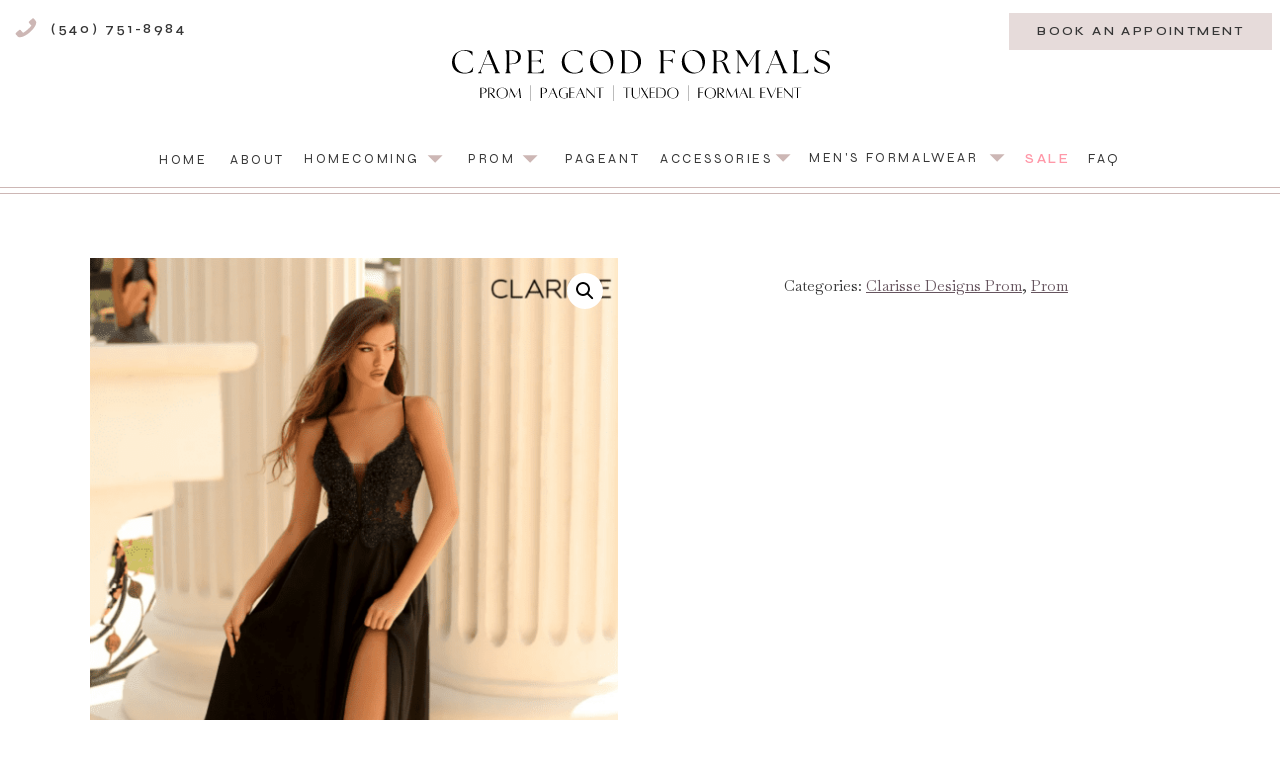

--- FILE ---
content_type: text/html; charset=UTF-8
request_url: https://capecodformals.com/product/style-8021/
body_size: 25466
content:
<!DOCTYPE html>
<html lang="en-US" class="d">
<head>
<link rel="stylesheet" type="text/css" href="//lib.showit.co/engine/2.6.2/showit.css" />
<title>Style #8021 | Cape Cod Formals</title>
<meta name='robots' content='max-image-preview:large' />
<link rel="alternate" type="application/rss+xml" title="Cape Cod Formals &raquo; Feed" href="https://capecodformals.com/feed/" />
<link rel="alternate" type="application/rss+xml" title="Cape Cod Formals &raquo; Comments Feed" href="https://capecodformals.com/comments/feed/" />
<link rel="alternate" type="application/rss+xml" title="Cape Cod Formals &raquo; Style #8021 Comments Feed" href="https://capecodformals.com/product/style-8021/feed/" />
<script type="text/javascript">
/* <![CDATA[ */
window._wpemojiSettings = {"baseUrl":"https:\/\/s.w.org\/images\/core\/emoji\/16.0.1\/72x72\/","ext":".png","svgUrl":"https:\/\/s.w.org\/images\/core\/emoji\/16.0.1\/svg\/","svgExt":".svg","source":{"concatemoji":"https:\/\/capecodformals.com\/wp-includes\/js\/wp-emoji-release.min.js?ver=6.8.3"}};
/*! This file is auto-generated */
!function(s,n){var o,i,e;function c(e){try{var t={supportTests:e,timestamp:(new Date).valueOf()};sessionStorage.setItem(o,JSON.stringify(t))}catch(e){}}function p(e,t,n){e.clearRect(0,0,e.canvas.width,e.canvas.height),e.fillText(t,0,0);var t=new Uint32Array(e.getImageData(0,0,e.canvas.width,e.canvas.height).data),a=(e.clearRect(0,0,e.canvas.width,e.canvas.height),e.fillText(n,0,0),new Uint32Array(e.getImageData(0,0,e.canvas.width,e.canvas.height).data));return t.every(function(e,t){return e===a[t]})}function u(e,t){e.clearRect(0,0,e.canvas.width,e.canvas.height),e.fillText(t,0,0);for(var n=e.getImageData(16,16,1,1),a=0;a<n.data.length;a++)if(0!==n.data[a])return!1;return!0}function f(e,t,n,a){switch(t){case"flag":return n(e,"\ud83c\udff3\ufe0f\u200d\u26a7\ufe0f","\ud83c\udff3\ufe0f\u200b\u26a7\ufe0f")?!1:!n(e,"\ud83c\udde8\ud83c\uddf6","\ud83c\udde8\u200b\ud83c\uddf6")&&!n(e,"\ud83c\udff4\udb40\udc67\udb40\udc62\udb40\udc65\udb40\udc6e\udb40\udc67\udb40\udc7f","\ud83c\udff4\u200b\udb40\udc67\u200b\udb40\udc62\u200b\udb40\udc65\u200b\udb40\udc6e\u200b\udb40\udc67\u200b\udb40\udc7f");case"emoji":return!a(e,"\ud83e\udedf")}return!1}function g(e,t,n,a){var r="undefined"!=typeof WorkerGlobalScope&&self instanceof WorkerGlobalScope?new OffscreenCanvas(300,150):s.createElement("canvas"),o=r.getContext("2d",{willReadFrequently:!0}),i=(o.textBaseline="top",o.font="600 32px Arial",{});return e.forEach(function(e){i[e]=t(o,e,n,a)}),i}function t(e){var t=s.createElement("script");t.src=e,t.defer=!0,s.head.appendChild(t)}"undefined"!=typeof Promise&&(o="wpEmojiSettingsSupports",i=["flag","emoji"],n.supports={everything:!0,everythingExceptFlag:!0},e=new Promise(function(e){s.addEventListener("DOMContentLoaded",e,{once:!0})}),new Promise(function(t){var n=function(){try{var e=JSON.parse(sessionStorage.getItem(o));if("object"==typeof e&&"number"==typeof e.timestamp&&(new Date).valueOf()<e.timestamp+604800&&"object"==typeof e.supportTests)return e.supportTests}catch(e){}return null}();if(!n){if("undefined"!=typeof Worker&&"undefined"!=typeof OffscreenCanvas&&"undefined"!=typeof URL&&URL.createObjectURL&&"undefined"!=typeof Blob)try{var e="postMessage("+g.toString()+"("+[JSON.stringify(i),f.toString(),p.toString(),u.toString()].join(",")+"));",a=new Blob([e],{type:"text/javascript"}),r=new Worker(URL.createObjectURL(a),{name:"wpTestEmojiSupports"});return void(r.onmessage=function(e){c(n=e.data),r.terminate(),t(n)})}catch(e){}c(n=g(i,f,p,u))}t(n)}).then(function(e){for(var t in e)n.supports[t]=e[t],n.supports.everything=n.supports.everything&&n.supports[t],"flag"!==t&&(n.supports.everythingExceptFlag=n.supports.everythingExceptFlag&&n.supports[t]);n.supports.everythingExceptFlag=n.supports.everythingExceptFlag&&!n.supports.flag,n.DOMReady=!1,n.readyCallback=function(){n.DOMReady=!0}}).then(function(){return e}).then(function(){var e;n.supports.everything||(n.readyCallback(),(e=n.source||{}).concatemoji?t(e.concatemoji):e.wpemoji&&e.twemoji&&(t(e.twemoji),t(e.wpemoji)))}))}((window,document),window._wpemojiSettings);
/* ]]> */
</script>
<style id='wp-emoji-styles-inline-css' type='text/css'>

	img.wp-smiley, img.emoji {
		display: inline !important;
		border: none !important;
		box-shadow: none !important;
		height: 1em !important;
		width: 1em !important;
		margin: 0 0.07em !important;
		vertical-align: -0.1em !important;
		background: none !important;
		padding: 0 !important;
	}
</style>
<link rel='stylesheet' id='wp-block-library-css' href='https://capecodformals.com/wp-includes/css/dist/block-library/style.min.css?ver=6.8.3' type='text/css' media='all' />
<style id='classic-theme-styles-inline-css' type='text/css'>
/*! This file is auto-generated */
.wp-block-button__link{color:#fff;background-color:#32373c;border-radius:9999px;box-shadow:none;text-decoration:none;padding:calc(.667em + 2px) calc(1.333em + 2px);font-size:1.125em}.wp-block-file__button{background:#32373c;color:#fff;text-decoration:none}
</style>
<style id='global-styles-inline-css' type='text/css'>
:root{--wp--preset--aspect-ratio--square: 1;--wp--preset--aspect-ratio--4-3: 4/3;--wp--preset--aspect-ratio--3-4: 3/4;--wp--preset--aspect-ratio--3-2: 3/2;--wp--preset--aspect-ratio--2-3: 2/3;--wp--preset--aspect-ratio--16-9: 16/9;--wp--preset--aspect-ratio--9-16: 9/16;--wp--preset--color--black: #000000;--wp--preset--color--cyan-bluish-gray: #abb8c3;--wp--preset--color--white: #ffffff;--wp--preset--color--pale-pink: #f78da7;--wp--preset--color--vivid-red: #cf2e2e;--wp--preset--color--luminous-vivid-orange: #ff6900;--wp--preset--color--luminous-vivid-amber: #fcb900;--wp--preset--color--light-green-cyan: #7bdcb5;--wp--preset--color--vivid-green-cyan: #00d084;--wp--preset--color--pale-cyan-blue: #8ed1fc;--wp--preset--color--vivid-cyan-blue: #0693e3;--wp--preset--color--vivid-purple: #9b51e0;--wp--preset--gradient--vivid-cyan-blue-to-vivid-purple: linear-gradient(135deg,rgba(6,147,227,1) 0%,rgb(155,81,224) 100%);--wp--preset--gradient--light-green-cyan-to-vivid-green-cyan: linear-gradient(135deg,rgb(122,220,180) 0%,rgb(0,208,130) 100%);--wp--preset--gradient--luminous-vivid-amber-to-luminous-vivid-orange: linear-gradient(135deg,rgba(252,185,0,1) 0%,rgba(255,105,0,1) 100%);--wp--preset--gradient--luminous-vivid-orange-to-vivid-red: linear-gradient(135deg,rgba(255,105,0,1) 0%,rgb(207,46,46) 100%);--wp--preset--gradient--very-light-gray-to-cyan-bluish-gray: linear-gradient(135deg,rgb(238,238,238) 0%,rgb(169,184,195) 100%);--wp--preset--gradient--cool-to-warm-spectrum: linear-gradient(135deg,rgb(74,234,220) 0%,rgb(151,120,209) 20%,rgb(207,42,186) 40%,rgb(238,44,130) 60%,rgb(251,105,98) 80%,rgb(254,248,76) 100%);--wp--preset--gradient--blush-light-purple: linear-gradient(135deg,rgb(255,206,236) 0%,rgb(152,150,240) 100%);--wp--preset--gradient--blush-bordeaux: linear-gradient(135deg,rgb(254,205,165) 0%,rgb(254,45,45) 50%,rgb(107,0,62) 100%);--wp--preset--gradient--luminous-dusk: linear-gradient(135deg,rgb(255,203,112) 0%,rgb(199,81,192) 50%,rgb(65,88,208) 100%);--wp--preset--gradient--pale-ocean: linear-gradient(135deg,rgb(255,245,203) 0%,rgb(182,227,212) 50%,rgb(51,167,181) 100%);--wp--preset--gradient--electric-grass: linear-gradient(135deg,rgb(202,248,128) 0%,rgb(113,206,126) 100%);--wp--preset--gradient--midnight: linear-gradient(135deg,rgb(2,3,129) 0%,rgb(40,116,252) 100%);--wp--preset--font-size--small: 13px;--wp--preset--font-size--medium: 20px;--wp--preset--font-size--large: 36px;--wp--preset--font-size--x-large: 42px;--wp--preset--spacing--20: 0.44rem;--wp--preset--spacing--30: 0.67rem;--wp--preset--spacing--40: 1rem;--wp--preset--spacing--50: 1.5rem;--wp--preset--spacing--60: 2.25rem;--wp--preset--spacing--70: 3.38rem;--wp--preset--spacing--80: 5.06rem;--wp--preset--shadow--natural: 6px 6px 9px rgba(0, 0, 0, 0.2);--wp--preset--shadow--deep: 12px 12px 50px rgba(0, 0, 0, 0.4);--wp--preset--shadow--sharp: 6px 6px 0px rgba(0, 0, 0, 0.2);--wp--preset--shadow--outlined: 6px 6px 0px -3px rgba(255, 255, 255, 1), 6px 6px rgba(0, 0, 0, 1);--wp--preset--shadow--crisp: 6px 6px 0px rgba(0, 0, 0, 1);}:where(.is-layout-flex){gap: 0.5em;}:where(.is-layout-grid){gap: 0.5em;}body .is-layout-flex{display: flex;}.is-layout-flex{flex-wrap: wrap;align-items: center;}.is-layout-flex > :is(*, div){margin: 0;}body .is-layout-grid{display: grid;}.is-layout-grid > :is(*, div){margin: 0;}:where(.wp-block-columns.is-layout-flex){gap: 2em;}:where(.wp-block-columns.is-layout-grid){gap: 2em;}:where(.wp-block-post-template.is-layout-flex){gap: 1.25em;}:where(.wp-block-post-template.is-layout-grid){gap: 1.25em;}.has-black-color{color: var(--wp--preset--color--black) !important;}.has-cyan-bluish-gray-color{color: var(--wp--preset--color--cyan-bluish-gray) !important;}.has-white-color{color: var(--wp--preset--color--white) !important;}.has-pale-pink-color{color: var(--wp--preset--color--pale-pink) !important;}.has-vivid-red-color{color: var(--wp--preset--color--vivid-red) !important;}.has-luminous-vivid-orange-color{color: var(--wp--preset--color--luminous-vivid-orange) !important;}.has-luminous-vivid-amber-color{color: var(--wp--preset--color--luminous-vivid-amber) !important;}.has-light-green-cyan-color{color: var(--wp--preset--color--light-green-cyan) !important;}.has-vivid-green-cyan-color{color: var(--wp--preset--color--vivid-green-cyan) !important;}.has-pale-cyan-blue-color{color: var(--wp--preset--color--pale-cyan-blue) !important;}.has-vivid-cyan-blue-color{color: var(--wp--preset--color--vivid-cyan-blue) !important;}.has-vivid-purple-color{color: var(--wp--preset--color--vivid-purple) !important;}.has-black-background-color{background-color: var(--wp--preset--color--black) !important;}.has-cyan-bluish-gray-background-color{background-color: var(--wp--preset--color--cyan-bluish-gray) !important;}.has-white-background-color{background-color: var(--wp--preset--color--white) !important;}.has-pale-pink-background-color{background-color: var(--wp--preset--color--pale-pink) !important;}.has-vivid-red-background-color{background-color: var(--wp--preset--color--vivid-red) !important;}.has-luminous-vivid-orange-background-color{background-color: var(--wp--preset--color--luminous-vivid-orange) !important;}.has-luminous-vivid-amber-background-color{background-color: var(--wp--preset--color--luminous-vivid-amber) !important;}.has-light-green-cyan-background-color{background-color: var(--wp--preset--color--light-green-cyan) !important;}.has-vivid-green-cyan-background-color{background-color: var(--wp--preset--color--vivid-green-cyan) !important;}.has-pale-cyan-blue-background-color{background-color: var(--wp--preset--color--pale-cyan-blue) !important;}.has-vivid-cyan-blue-background-color{background-color: var(--wp--preset--color--vivid-cyan-blue) !important;}.has-vivid-purple-background-color{background-color: var(--wp--preset--color--vivid-purple) !important;}.has-black-border-color{border-color: var(--wp--preset--color--black) !important;}.has-cyan-bluish-gray-border-color{border-color: var(--wp--preset--color--cyan-bluish-gray) !important;}.has-white-border-color{border-color: var(--wp--preset--color--white) !important;}.has-pale-pink-border-color{border-color: var(--wp--preset--color--pale-pink) !important;}.has-vivid-red-border-color{border-color: var(--wp--preset--color--vivid-red) !important;}.has-luminous-vivid-orange-border-color{border-color: var(--wp--preset--color--luminous-vivid-orange) !important;}.has-luminous-vivid-amber-border-color{border-color: var(--wp--preset--color--luminous-vivid-amber) !important;}.has-light-green-cyan-border-color{border-color: var(--wp--preset--color--light-green-cyan) !important;}.has-vivid-green-cyan-border-color{border-color: var(--wp--preset--color--vivid-green-cyan) !important;}.has-pale-cyan-blue-border-color{border-color: var(--wp--preset--color--pale-cyan-blue) !important;}.has-vivid-cyan-blue-border-color{border-color: var(--wp--preset--color--vivid-cyan-blue) !important;}.has-vivid-purple-border-color{border-color: var(--wp--preset--color--vivid-purple) !important;}.has-vivid-cyan-blue-to-vivid-purple-gradient-background{background: var(--wp--preset--gradient--vivid-cyan-blue-to-vivid-purple) !important;}.has-light-green-cyan-to-vivid-green-cyan-gradient-background{background: var(--wp--preset--gradient--light-green-cyan-to-vivid-green-cyan) !important;}.has-luminous-vivid-amber-to-luminous-vivid-orange-gradient-background{background: var(--wp--preset--gradient--luminous-vivid-amber-to-luminous-vivid-orange) !important;}.has-luminous-vivid-orange-to-vivid-red-gradient-background{background: var(--wp--preset--gradient--luminous-vivid-orange-to-vivid-red) !important;}.has-very-light-gray-to-cyan-bluish-gray-gradient-background{background: var(--wp--preset--gradient--very-light-gray-to-cyan-bluish-gray) !important;}.has-cool-to-warm-spectrum-gradient-background{background: var(--wp--preset--gradient--cool-to-warm-spectrum) !important;}.has-blush-light-purple-gradient-background{background: var(--wp--preset--gradient--blush-light-purple) !important;}.has-blush-bordeaux-gradient-background{background: var(--wp--preset--gradient--blush-bordeaux) !important;}.has-luminous-dusk-gradient-background{background: var(--wp--preset--gradient--luminous-dusk) !important;}.has-pale-ocean-gradient-background{background: var(--wp--preset--gradient--pale-ocean) !important;}.has-electric-grass-gradient-background{background: var(--wp--preset--gradient--electric-grass) !important;}.has-midnight-gradient-background{background: var(--wp--preset--gradient--midnight) !important;}.has-small-font-size{font-size: var(--wp--preset--font-size--small) !important;}.has-medium-font-size{font-size: var(--wp--preset--font-size--medium) !important;}.has-large-font-size{font-size: var(--wp--preset--font-size--large) !important;}.has-x-large-font-size{font-size: var(--wp--preset--font-size--x-large) !important;}
:where(.wp-block-post-template.is-layout-flex){gap: 1.25em;}:where(.wp-block-post-template.is-layout-grid){gap: 1.25em;}
:where(.wp-block-columns.is-layout-flex){gap: 2em;}:where(.wp-block-columns.is-layout-grid){gap: 2em;}
:root :where(.wp-block-pullquote){font-size: 1.5em;line-height: 1.6;}
</style>
<link rel='stylesheet' id='esg-plugin-settings-css' href='https://capecodformals.com/wp-content/plugins/essential-grid/public/assets/css/settings.css?ver=3.0.16' type='text/css' media='all' />
<link rel='stylesheet' id='tp-fontello-css' href='https://capecodformals.com/wp-content/plugins/essential-grid/public/assets/font/fontello/css/fontello.css?ver=3.0.16' type='text/css' media='all' />
<link rel='stylesheet' id='photoswipe-css' href='https://capecodformals.com/wp-content/plugins/woocommerce/assets/css/photoswipe/photoswipe.min.css?ver=10.3.4' type='text/css' media='all' />
<link rel='stylesheet' id='photoswipe-default-skin-css' href='https://capecodformals.com/wp-content/plugins/woocommerce/assets/css/photoswipe/default-skin/default-skin.min.css?ver=10.3.4' type='text/css' media='all' />
<link rel='stylesheet' id='woocommerce-layout-css' href='https://capecodformals.com/wp-content/plugins/woocommerce/assets/css/woocommerce-layout.css?ver=10.3.4' type='text/css' media='all' />
<link rel='stylesheet' id='woocommerce-smallscreen-css' href='https://capecodformals.com/wp-content/plugins/woocommerce/assets/css/woocommerce-smallscreen.css?ver=10.3.4' type='text/css' media='only screen and (max-width: 768px)' />
<link rel='stylesheet' id='woocommerce-general-css' href='https://capecodformals.com/wp-content/plugins/woocommerce/assets/css/woocommerce.css?ver=10.3.4' type='text/css' media='all' />
<style id='woocommerce-inline-inline-css' type='text/css'>
.woocommerce form .form-row .required { visibility: visible; }
</style>
<link rel='stylesheet' id='brands-styles-css' href='https://capecodformals.com/wp-content/plugins/woocommerce/assets/css/brands.css?ver=10.3.4' type='text/css' media='all' />
<link rel='stylesheet' id='pub-style-css' href='https://capecodformals.com/wp-content/themes/showit/pubs/k11juzbvtjogg8avbcnxng/20251126233618Sb59kmq/assets/pub.css?ver=1764200185' type='text/css' media='all' />
<link rel='stylesheet' id='wp-add-custom-css-css' href='https://capecodformals.com?display_custom_css=css&#038;ver=6.8.3' type='text/css' media='all' />
<script type="text/javascript" src="https://capecodformals.com/wp-includes/js/jquery/jquery.min.js?ver=3.7.1" id="jquery-core-js"></script>
<script type="text/javascript" id="jquery-core-js-after">
/* <![CDATA[ */
$ = jQuery;
/* ]]> */
</script>
<script type="text/javascript" src="https://capecodformals.com/wp-includes/js/jquery/jquery-migrate.min.js?ver=3.4.1" id="jquery-migrate-js"></script>
<script type="text/javascript" src="https://capecodformals.com/wp-content/plugins/woocommerce/assets/js/jquery-blockui/jquery.blockUI.min.js?ver=2.7.0-wc.10.3.4" id="wc-jquery-blockui-js" defer="defer" data-wp-strategy="defer"></script>
<script type="text/javascript" id="wc-add-to-cart-js-extra">
/* <![CDATA[ */
var wc_add_to_cart_params = {"ajax_url":"\/wp-admin\/admin-ajax.php","wc_ajax_url":"\/?wc-ajax=%%endpoint%%","i18n_view_cart":"View cart","cart_url":"https:\/\/capecodformals.com","is_cart":"","cart_redirect_after_add":"no"};
/* ]]> */
</script>
<script type="text/javascript" src="https://capecodformals.com/wp-content/plugins/woocommerce/assets/js/frontend/add-to-cart.min.js?ver=10.3.4" id="wc-add-to-cart-js" defer="defer" data-wp-strategy="defer"></script>
<script type="text/javascript" src="https://capecodformals.com/wp-content/plugins/woocommerce/assets/js/zoom/jquery.zoom.min.js?ver=1.7.21-wc.10.3.4" id="wc-zoom-js" defer="defer" data-wp-strategy="defer"></script>
<script type="text/javascript" src="https://capecodformals.com/wp-content/plugins/woocommerce/assets/js/flexslider/jquery.flexslider.min.js?ver=2.7.2-wc.10.3.4" id="wc-flexslider-js" defer="defer" data-wp-strategy="defer"></script>
<script type="text/javascript" src="https://capecodformals.com/wp-content/plugins/woocommerce/assets/js/photoswipe/photoswipe.min.js?ver=4.1.1-wc.10.3.4" id="wc-photoswipe-js" defer="defer" data-wp-strategy="defer"></script>
<script type="text/javascript" src="https://capecodformals.com/wp-content/plugins/woocommerce/assets/js/photoswipe/photoswipe-ui-default.min.js?ver=4.1.1-wc.10.3.4" id="wc-photoswipe-ui-default-js" defer="defer" data-wp-strategy="defer"></script>
<script type="text/javascript" id="wc-single-product-js-extra">
/* <![CDATA[ */
var wc_single_product_params = {"i18n_required_rating_text":"Please select a rating","i18n_rating_options":["1 of 5 stars","2 of 5 stars","3 of 5 stars","4 of 5 stars","5 of 5 stars"],"i18n_product_gallery_trigger_text":"View full-screen image gallery","review_rating_required":"yes","flexslider":{"rtl":false,"animation":"slide","smoothHeight":true,"directionNav":false,"controlNav":"thumbnails","slideshow":false,"animationSpeed":500,"animationLoop":false,"allowOneSlide":false},"zoom_enabled":"1","zoom_options":[],"photoswipe_enabled":"1","photoswipe_options":{"shareEl":false,"closeOnScroll":false,"history":false,"hideAnimationDuration":0,"showAnimationDuration":0},"flexslider_enabled":"1"};
/* ]]> */
</script>
<script type="text/javascript" src="https://capecodformals.com/wp-content/plugins/woocommerce/assets/js/frontend/single-product.min.js?ver=10.3.4" id="wc-single-product-js" defer="defer" data-wp-strategy="defer"></script>
<script type="text/javascript" src="https://capecodformals.com/wp-content/plugins/woocommerce/assets/js/js-cookie/js.cookie.min.js?ver=2.1.4-wc.10.3.4" id="wc-js-cookie-js" defer="defer" data-wp-strategy="defer"></script>
<script type="text/javascript" id="woocommerce-js-extra">
/* <![CDATA[ */
var woocommerce_params = {"ajax_url":"\/wp-admin\/admin-ajax.php","wc_ajax_url":"\/?wc-ajax=%%endpoint%%","i18n_password_show":"Show password","i18n_password_hide":"Hide password"};
/* ]]> */
</script>
<script type="text/javascript" src="https://capecodformals.com/wp-content/plugins/woocommerce/assets/js/frontend/woocommerce.min.js?ver=10.3.4" id="woocommerce-js" defer="defer" data-wp-strategy="defer"></script>
<script type="text/javascript" src="https://capecodformals.com/wp-content/themes/showit/pubs/k11juzbvtjogg8avbcnxng/20251126233618Sb59kmq/assets/pub.js?ver=1764200185" id="pub-script-js"></script>
<link rel="https://api.w.org/" href="https://capecodformals.com/wp-json/" /><link rel="alternate" title="JSON" type="application/json" href="https://capecodformals.com/wp-json/wp/v2/product/4207" /><link rel="EditURI" type="application/rsd+xml" title="RSD" href="https://capecodformals.com/xmlrpc.php?rsd" />
<link rel="canonical" href="https://capecodformals.com/product/style-8021/" />
<link rel='shortlink' href='https://capecodformals.com/?p=4207' />
<link rel="alternate" title="oEmbed (JSON)" type="application/json+oembed" href="https://capecodformals.com/wp-json/oembed/1.0/embed?url=https%3A%2F%2Fcapecodformals.com%2Fproduct%2Fstyle-8021%2F" />
<link rel="alternate" title="oEmbed (XML)" type="text/xml+oembed" href="https://capecodformals.com/wp-json/oembed/1.0/embed?url=https%3A%2F%2Fcapecodformals.com%2Fproduct%2Fstyle-8021%2F&#038;format=xml" />
	<noscript><style>.woocommerce-product-gallery{ opacity: 1 !important; }</style></noscript>
	<link rel="icon" href="https://capecodformals.com/wp-content/uploads/2021/03/cropped-Cape-Cod-transaprent-Facebook-32x32.png" sizes="32x32" />
<link rel="icon" href="https://capecodformals.com/wp-content/uploads/2021/03/cropped-Cape-Cod-transaprent-Facebook-192x192.png" sizes="192x192" />
<link rel="apple-touch-icon" href="https://capecodformals.com/wp-content/uploads/2021/03/cropped-Cape-Cod-transaprent-Facebook-180x180.png" />
<meta name="msapplication-TileImage" content="https://capecodformals.com/wp-content/uploads/2021/03/cropped-Cape-Cod-transaprent-Facebook-270x270.png" />
		<style type="text/css" id="wp-custom-css">
			.woocommerce #respond input#submit, .woocommerce a.button, .woocommerce button.button, .woocommerce input.button {
    font-size: 16px;
    font-family: 'Syne';
    margin: 0;
    line-height: 1;
    cursor: pointer;
    position: relative;
    text-decoration: none;
    text-transform: uppercase;
    overflow: visible;
    padding: 1em 3em;
    font-weight: 700;
    border-radius: 0;
    left: auto;
    color: 000000;
    background-color: ff98a8;
    border: 0;
    display: inline-block;
    background-image: none;
    box-shadow: none;
    text-shadow: none;
}		</style>
		
<meta charset="UTF-8" />
<meta name="viewport" content="width=device-width, initial-scale=1" />
<link rel="icon" type="image/png" href="//static.showit.co/200/JMPYaRzFQ76AyPDLGbzpIQ/189913/ccf_logo_8.png" />
<link rel="preconnect" href="https://static.showit.co" />

<link rel="preconnect" href="https://fonts.googleapis.com">
<link rel="preconnect" href="https://fonts.gstatic.com" crossorigin>
<link href="https://fonts.googleapis.com/css?family=Syne:regular|Syne:600|Baskervville:regular|Baskervville:italic" rel="stylesheet" type="text/css"/>
<style>
@font-face{font-family:Butler Ultra Light;src:url('//static.showit.co/file/woLtj-CGQHyax0ksqe21XQ/shared/butler-ultralight.woff');}
</style>
<script id="init_data" type="application/json">
{"mobile":{"w":320,"bgMediaType":"none","bgFillType":"color","bgColor":"colors-7"},"desktop":{"w":1200,"bgColor":"colors-7","bgMediaType":"none","bgFillType":"color"},"sid":"k11juzbvtjogg8avbcnxng","break":768,"assetURL":"//static.showit.co","contactFormId":"189913/324420","cfAction":"aHR0cHM6Ly9jbGllbnRzZXJ2aWNlLnNob3dpdC5jby9jb250YWN0Zm9ybQ==","sgAction":"aHR0cHM6Ly9jbGllbnRzZXJ2aWNlLnNob3dpdC5jby9zb2NpYWxncmlk","blockData":[{"slug":"header","visible":"a","states":[{"d":{"bgFillType":"color","bgColor":"#000000:0","bgMediaType":"none"},"m":{"bgFillType":"color","bgColor":"#000000:0","bgMediaType":"none"},"slug":"closed"},{"d":{"bgFillType":"color","bgColor":"#000000:0","bgMediaType":"none"},"m":{"bgFillType":"color","bgColor":"#000000:0","bgMediaType":"none"},"slug":"open"},{"d":{"bgFillType":"color","bgColor":"#000000:0","bgMediaType":"none"},"m":{"bgFillType":"color","bgColor":"#000000:0","bgMediaType":"none"},"slug":"homecoming"},{"d":{"bgFillType":"color","bgColor":"#000000:0","bgMediaType":"none"},"m":{"bgFillType":"color","bgColor":"#000000:0","bgMediaType":"none"},"slug":"pageant"},{"d":{"bgFillType":"color","bgColor":"#000000:0","bgMediaType":"none"},"m":{"bgFillType":"color","bgColor":"#000000:0","bgMediaType":"none"},"slug":"prom"},{"d":{"bgFillType":"color","bgColor":"#000000:0","bgMediaType":"none"},"m":{"bgFillType":"color","bgColor":"#000000:0","bgMediaType":"none"},"slug":"accessories"},{"d":{"bgFillType":"color","bgColor":"#000000:0","bgMediaType":"none"},"m":{"bgFillType":"color","bgColor":"#000000:0","bgMediaType":"none"},"slug":"men-s-formalwear"},{"d":{"bgFillType":"color","bgColor":"#000000:0","bgMediaType":"none"},"m":{"bgFillType":"color","bgColor":"#000000:0","bgMediaType":"none"},"slug":"projects"}],"d":{"h":212,"w":1200,"bgFillType":"color","bgColor":"colors-7","bgMediaType":"none"},"m":{"h":74,"w":320,"bgFillType":"color","bgColor":"colors-7","bgMediaType":"none"},"stateTrans":[{},{},{},{},{},{},{},{}]},{"slug":"hovermenuhomecoming","visible":"d","states":[],"d":{"h":1,"w":1200,"locking":{},"bgFillType":"color","bgColor":"#000000:0","bgMediaType":"none"},"m":{"h":200,"w":320,"bgFillType":"color","bgColor":"colors-7","bgMediaType":"none"}},{"slug":"hovermenuprom","visible":"d","states":[],"d":{"h":1,"w":1200,"locking":{},"bgFillType":"color","bgColor":"#000000:0","bgMediaType":"none"},"m":{"h":200,"w":320,"bgFillType":"color","bgColor":"colors-7","bgMediaType":"none"}},{"slug":"hovermenuaccessories","visible":"d","states":[],"d":{"h":1,"w":1200,"locking":{},"bgFillType":"color","bgColor":"#000000:0","bgMediaType":"none"},"m":{"h":200,"w":320,"bgFillType":"color","bgColor":"colors-7","bgMediaType":"none"}},{"slug":"hovermenuformalwear","visible":"d","states":[],"d":{"h":1,"w":1200,"locking":{},"bgFillType":"color","bgColor":"#000000:0","bgMediaType":"none"},"m":{"h":200,"w":320,"bgFillType":"color","bgColor":"colors-7","bgMediaType":"none"}},{"slug":"products","visible":"a","states":[],"d":{"h":1466,"w":1200,"nature":"dH","bgFillType":"color","bgColor":"colors-7","bgMediaType":"none"},"m":{"h":1256,"w":320,"nature":"dH","bgFillType":"color","bgColor":"colors-7","bgMediaType":"none"}},{"slug":"ig","visible":"a","states":[],"d":{"h":270,"w":1200,"bgFillType":"color","bgColor":"colors-7","bgMediaType":"none"},"m":{"h":164,"w":320,"bgFillType":"color","bgColor":"colors-7","bgMediaType":"none"}},{"slug":"footer","visible":"a","states":[],"d":{"h":636,"w":1200,"bgFillType":"color","bgColor":"colors-1","bgMediaType":"image","bgImage":{"key":"enk_gX6DRmGYZFTwHm9BHw/189913/background_footer_1.jpg","aspect_ratio":1.33333,"title":"background footer 1","type":"asset"},"bgOpacity":9,"bgPos":"cm","bgScale":"cover","bgScroll":"x"},"m":{"h":1141,"w":320,"bgFillType":"color","bgColor":"colors-1","bgMediaType":"image","bgImage":{"key":"enk_gX6DRmGYZFTwHm9BHw/189913/background_footer_1.jpg","aspect_ratio":1.33333,"title":"background footer 1","type":"asset"},"bgOpacity":9,"bgPos":"cm","bgScale":"cover","bgScroll":"p"}}],"elementData":[{"type":"simple","visible":"a","id":"header_closed_0","blockId":"header","m":{"x":0,"y":72,"w":320,"h":1,"a":0},"d":{"x":0,"y":193,"w":1200,"h":1,"a":0,"lockH":"s"}},{"type":"simple","visible":"a","id":"header_closed_1","blockId":"header","m":{"x":0,"y":67,"w":320,"h":1,"a":0},"d":{"x":0,"y":187,"w":1200,"h":1,"a":0,"lockH":"s"}},{"type":"icon","visible":"m","id":"header_closed_2","blockId":"header","m":{"x":255,"y":13,"w":44,"h":44,"a":0},"d":{"x":548,"y":81,"w":100,"h":100,"a":0}},{"type":"text","visible":"d","id":"header_closed_3","blockId":"header","m":{"x":110,"y":259,"w":100,"h":27,"a":0},"d":{"x":1048,"y":149,"w":33,"h":19,"a":0}},{"type":"icon","visible":"d","id":"header_closed_4","blockId":"header","m":{"x":20,"y":588,"w":19,"h":19,"a":0},"d":{"x":942,"y":143,"w":30,"h":30,"a":90}},{"type":"graphic","visible":"m","id":"header_open_0","blockId":"header","m":{"x":0,"y":74,"w":320,"h":615,"a":0},"d":{"x":569,"y":21,"w":63,"h":95,"a":0},"c":{"key":"3fBLi2xATueqHVCPHlhbzg/189913/background_footer_3.jpg","aspect_ratio":0.75}},{"type":"simple","visible":"m","id":"header_open_1","blockId":"header","m":{"x":0,"y":74,"w":320,"h":615,"a":0},"d":{"x":360,"y":41,"w":480,"h":54.400000000000006,"a":0}},{"type":"icon","visible":"m","id":"header_open_2","blockId":"header","m":{"x":109,"y":623,"w":25,"h":25,"a":0},"d":{"x":127,"y":263,"w":24,"h":24,"a":0}},{"type":"icon","visible":"m","id":"header_open_3","blockId":"header","m":{"x":75,"y":623,"w":25,"h":25,"a":0},"d":{"x":93,"y":263,"w":24,"h":24,"a":0}},{"type":"icon","visible":"m","id":"header_open_4","blockId":"header","m":{"x":40,"y":623,"w":25,"h":25,"a":0},"d":{"x":59,"y":263,"w":24,"h":24,"a":0}},{"type":"icon","visible":"m","id":"header_open_5","blockId":"header","m":{"x":255,"y":13,"w":44,"h":44,"a":0},"d":{"x":548,"y":81,"w":100,"h":100,"a":0}},{"type":"text","visible":"m","id":"header_open_6","blockId":"header","m":{"x":40,"y":423,"w":280,"h":14,"a":0},"d":{"x":1065,"y":52,"w":78,"h":21,"a":0}},{"type":"text","visible":"m","id":"header_open_7","blockId":"header","m":{"x":40,"y":299,"w":280,"h":14,"a":0},"d":{"x":979,"y":52,"w":55,"h":21,"a":0}},{"type":"text","visible":"m","id":"header_open_8","blockId":"header","m":{"x":40,"y":257,"w":280,"h":14,"a":0},"d":{"x":849,"y":52,"w":98,"h":21,"a":0}},{"type":"text","visible":"m","id":"header_open_9","blockId":"header","m":{"x":40,"y":215,"w":280,"h":14,"a":0},"d":{"x":281,"y":52,"w":71,"h":21,"a":0}},{"type":"text","visible":"m","id":"header_open_10","blockId":"header","m":{"x":40,"y":174,"w":280,"h":14,"a":0},"d":{"x":170,"y":52,"w":71,"h":21,"a":0}},{"type":"text","visible":"m","id":"header_open_11","blockId":"header","m":{"x":40,"y":132,"w":280,"h":14,"a":0},"d":{"x":58,"y":52,"w":71,"h":21,"a":0}},{"type":"text","visible":"m","id":"header_open_12","blockId":"header","m":{"x":40,"y":340,"w":280,"h":14,"a":0},"d":{"x":979,"y":52,"w":55,"h":21,"a":0}},{"type":"text","visible":"m","id":"header_open_13","blockId":"header","m":{"x":40,"y":382,"w":280,"h":14,"a":0},"d":{"x":979,"y":52,"w":55,"h":21,"a":0}},{"type":"text","visible":"m","id":"header_open_14","blockId":"header","m":{"x":40,"y":465,"w":280,"h":14,"a":0},"d":{"x":1065,"y":52,"w":78,"h":21,"a":0}},{"type":"simple","visible":"m","id":"header_open_15","blockId":"header","m":{"x":42,"y":555,"w":237,"h":52,"a":0},"d":{"x":929,"y":13,"w":263,"h":37,"a":0,"lockH":"r"}},{"type":"text","visible":"m","id":"header_open_16","blockId":"header","m":{"x":63,"y":575,"w":195,"h":12,"a":0},"d":{"x":953,"y":22,"w":216,"h":19,"a":0,"lockH":"r"}},{"type":"icon","visible":"m","id":"header_open_17","blockId":"header","m":{"x":161,"y":213,"w":19,"h":19,"a":0},"d":{"x":316,"y":141,"w":30,"h":30,"a":90}},{"type":"icon","visible":"m","id":"header_open_19","blockId":"header","m":{"x":90,"y":297,"w":19,"h":19,"a":0},"d":{"x":316,"y":141,"w":30,"h":30,"a":90}},{"type":"icon","visible":"m","id":"header_open_20","blockId":"header","m":{"x":221,"y":380,"w":19,"h":19,"a":0},"d":{"x":316,"y":141,"w":30,"h":30,"a":90}},{"type":"icon","visible":"m","id":"header_open_21","blockId":"header","m":{"x":158,"y":338,"w":19,"h":19,"a":0},"d":{"x":316,"y":141,"w":30,"h":30,"a":90}},{"type":"text","visible":"m","id":"header_open_22","blockId":"header","m":{"x":40,"y":507,"w":280,"h":14,"a":0},"d":{"x":1065,"y":52,"w":78,"h":21,"a":0}},{"type":"icon","visible":"m","id":"header_open_23","blockId":"header","m":{"x":126,"y":505,"w":19,"h":19,"a":0},"d":{"x":316,"y":141,"w":30,"h":30,"a":90}},{"type":"graphic","visible":"m","id":"header_homecoming_0","blockId":"header","m":{"x":0,"y":74,"w":320,"h":615,"a":0},"d":{"x":569,"y":21,"w":63,"h":95,"a":0},"c":{"key":"3fBLi2xATueqHVCPHlhbzg/189913/background_footer_3.jpg","aspect_ratio":0.75}},{"type":"simple","visible":"m","id":"header_homecoming_1","blockId":"header","m":{"x":0,"y":74,"w":320,"h":615,"a":0},"d":{"x":360,"y":41,"w":480,"h":54.400000000000006,"a":0}},{"type":"icon","visible":"m","id":"header_homecoming_2","blockId":"header","m":{"x":107,"y":598,"w":25,"h":25,"a":0},"d":{"x":127,"y":263,"w":24,"h":24,"a":0}},{"type":"icon","visible":"m","id":"header_homecoming_3","blockId":"header","m":{"x":74,"y":598,"w":25,"h":25,"a":0},"d":{"x":93,"y":263,"w":24,"h":24,"a":0}},{"type":"icon","visible":"m","id":"header_homecoming_4","blockId":"header","m":{"x":40,"y":598,"w":25,"h":25,"a":0},"d":{"x":59,"y":263,"w":24,"h":24,"a":0}},{"type":"icon","visible":"m","id":"header_homecoming_5","blockId":"header","m":{"x":255,"y":13,"w":44,"h":44,"a":0},"d":{"x":548,"y":81,"w":100,"h":100,"a":0}},{"type":"text","visible":"m","id":"header_homecoming_6","blockId":"header","m":{"x":40,"y":132,"w":280,"h":14,"a":0},"d":{"x":281,"y":52,"w":71,"h":21,"a":0}},{"type":"simple","visible":"m","id":"header_homecoming_7","blockId":"header","m":{"x":40,"y":513,"w":237,"h":52,"a":0},"d":{"x":929,"y":13,"w":263,"h":37,"a":0,"lockH":"r"}},{"type":"text","visible":"m","id":"header_homecoming_8","blockId":"header","m":{"x":60,"y":533,"w":195,"h":12,"a":0},"d":{"x":953,"y":22,"w":216,"h":19,"a":0,"lockH":"r"}},{"type":"icon","visible":"m","id":"header_homecoming_9","blockId":"header","m":{"x":40,"y":173,"w":19,"h":19,"a":0},"d":{"x":316,"y":141,"w":30,"h":30,"a":90}},{"type":"icon","visible":"m","id":"header_homecoming_10","blockId":"header","m":{"x":40,"y":213,"w":19,"h":19,"a":0},"d":{"x":316,"y":141,"w":30,"h":30,"a":90}},{"type":"icon","visible":"m","id":"header_homecoming_11","blockId":"header","m":{"x":40,"y":250,"w":19,"h":19,"a":0},"d":{"x":316,"y":141,"w":30,"h":30,"a":90}},{"type":"icon","visible":"m","id":"header_homecoming_12","blockId":"header","m":{"x":40,"y":288,"w":19,"h":19,"a":0},"d":{"x":326,"y":151,"w":30,"h":30,"a":90}},{"type":"icon","visible":"m","id":"header_homecoming_13","blockId":"header","m":{"x":40,"y":326,"w":19,"h":19,"a":0},"d":{"x":336,"y":161,"w":30,"h":30,"a":90}},{"type":"text","visible":"m","id":"header_homecoming_14","blockId":"header","m":{"x":60,"y":176,"w":280,"h":14,"a":0},"d":{"x":224,"y":-19,"w":144,"h":19,"a":0}},{"type":"text","visible":"m","id":"header_homecoming_15","blockId":"header","m":{"x":60,"y":216,"w":280,"h":14,"a":0},"d":{"x":224,"y":15,"w":144,"h":19,"a":0}},{"type":"text","visible":"m","id":"header_homecoming_16","blockId":"header","m":{"x":59,"y":253,"w":280,"h":14,"a":0},"d":{"x":224,"y":48,"w":164,"h":19,"a":0}},{"type":"text","visible":"m","id":"header_homecoming_17","blockId":"header","m":{"x":60,"y":291,"w":280,"h":14,"a":0},"d":{"x":234,"y":58,"w":164,"h":19,"a":0}},{"type":"text","visible":"m","id":"header_homecoming_18","blockId":"header","m":{"x":61,"y":329,"w":280,"h":14,"a":0},"d":{"x":244,"y":68,"w":164,"h":19,"a":0}},{"type":"graphic","visible":"m","id":"header_pageant_0","blockId":"header","m":{"x":0,"y":74,"w":320,"h":615,"a":0},"d":{"x":569,"y":21,"w":63,"h":95,"a":0},"c":{"key":"3fBLi2xATueqHVCPHlhbzg/189913/background_footer_3.jpg","aspect_ratio":0.75}},{"type":"simple","visible":"m","id":"header_pageant_1","blockId":"header","m":{"x":0,"y":74,"w":320,"h":615,"a":0},"d":{"x":360,"y":41,"w":480,"h":54.400000000000006,"a":0}},{"type":"icon","visible":"m","id":"header_pageant_2","blockId":"header","m":{"x":107,"y":598,"w":25,"h":25,"a":0},"d":{"x":127,"y":263,"w":24,"h":24,"a":0}},{"type":"icon","visible":"m","id":"header_pageant_3","blockId":"header","m":{"x":74,"y":598,"w":25,"h":25,"a":0},"d":{"x":93,"y":263,"w":24,"h":24,"a":0}},{"type":"icon","visible":"m","id":"header_pageant_4","blockId":"header","m":{"x":40,"y":598,"w":25,"h":25,"a":0},"d":{"x":59,"y":263,"w":24,"h":24,"a":0}},{"type":"icon","visible":"m","id":"header_pageant_5","blockId":"header","m":{"x":255,"y":13,"w":44,"h":44,"a":0},"d":{"x":548,"y":81,"w":100,"h":100,"a":0}},{"type":"text","visible":"m","id":"header_pageant_6","blockId":"header","m":{"x":40,"y":132,"w":280,"h":14,"a":0},"d":{"x":281,"y":52,"w":71,"h":21,"a":0}},{"type":"simple","visible":"m","id":"header_pageant_7","blockId":"header","m":{"x":40,"y":513,"w":237,"h":52,"a":0},"d":{"x":929,"y":13,"w":263,"h":37,"a":0,"lockH":"r"}},{"type":"text","visible":"m","id":"header_pageant_8","blockId":"header","m":{"x":60,"y":533,"w":195,"h":12,"a":0},"d":{"x":953,"y":22,"w":216,"h":19,"a":0,"lockH":"r"}},{"type":"icon","visible":"m","id":"header_pageant_9","blockId":"header","m":{"x":40,"y":173,"w":19,"h":19,"a":0},"d":{"x":316,"y":141,"w":30,"h":30,"a":90}},{"type":"icon","visible":"m","id":"header_pageant_10","blockId":"header","m":{"x":40,"y":213,"w":19,"h":19,"a":0},"d":{"x":316,"y":141,"w":30,"h":30,"a":90}},{"type":"icon","visible":"m","id":"header_pageant_11","blockId":"header","m":{"x":40,"y":253,"w":19,"h":19,"a":0},"d":{"x":316,"y":141,"w":30,"h":30,"a":90}},{"type":"icon","visible":"m","id":"header_pageant_12","blockId":"header","m":{"x":40,"y":293,"w":19,"h":19,"a":0},"d":{"x":316,"y":141,"w":30,"h":30,"a":90}},{"type":"text","visible":"m","id":"header_pageant_13","blockId":"header","m":{"x":59,"y":254,"w":280,"h":14,"a":0},"d":{"x":407,"y":-19,"w":178,"h":19,"a":0}},{"type":"text","visible":"m","id":"header_pageant_14","blockId":"header","m":{"x":60,"y":294,"w":280,"h":14,"a":0},"d":{"x":407,"y":15,"w":144,"h":19,"a":0}},{"type":"text","visible":"m","id":"header_pageant_15","blockId":"header","m":{"x":59,"y":214,"w":280,"h":14,"a":0},"d":{"x":407,"y":48,"w":144,"h":19,"a":0}},{"type":"text","visible":"m","id":"header_pageant_16","blockId":"header","m":{"x":60,"y":334,"w":280,"h":14,"a":0},"d":{"x":407,"y":82,"w":144,"h":19,"a":0}},{"type":"text","visible":"m","id":"header_pageant_17","blockId":"header","m":{"x":59,"y":174,"w":280,"h":14,"a":0},"d":{"x":407,"y":82,"w":144,"h":19,"a":0}},{"type":"icon","visible":"m","id":"header_pageant_18","blockId":"header","m":{"x":40,"y":333,"w":19,"h":19,"a":0},"d":{"x":316,"y":141,"w":30,"h":30,"a":90}},{"type":"graphic","visible":"m","id":"header_prom_0","blockId":"header","m":{"x":0,"y":74,"w":320,"h":615,"a":0},"d":{"x":569,"y":21,"w":63,"h":95,"a":0},"c":{"key":"3fBLi2xATueqHVCPHlhbzg/189913/background_footer_3.jpg","aspect_ratio":0.75}},{"type":"simple","visible":"m","id":"header_prom_1","blockId":"header","m":{"x":0,"y":74,"w":320,"h":615,"a":0},"d":{"x":360,"y":41,"w":480,"h":54.400000000000006,"a":0}},{"type":"icon","visible":"m","id":"header_prom_2","blockId":"header","m":{"x":107,"y":598,"w":25,"h":25,"a":0},"d":{"x":127,"y":263,"w":24,"h":24,"a":0}},{"type":"icon","visible":"m","id":"header_prom_3","blockId":"header","m":{"x":74,"y":598,"w":25,"h":25,"a":0},"d":{"x":93,"y":263,"w":24,"h":24,"a":0}},{"type":"icon","visible":"m","id":"header_prom_4","blockId":"header","m":{"x":40,"y":598,"w":25,"h":25,"a":0},"d":{"x":59,"y":263,"w":24,"h":24,"a":0}},{"type":"icon","visible":"m","id":"header_prom_5","blockId":"header","m":{"x":255,"y":13,"w":44,"h":44,"a":0},"d":{"x":548,"y":81,"w":100,"h":100,"a":0}},{"type":"text","visible":"m","id":"header_prom_6","blockId":"header","m":{"x":40,"y":132,"w":280,"h":14,"a":0},"d":{"x":281,"y":52,"w":71,"h":21,"a":0}},{"type":"simple","visible":"m","id":"header_prom_7","blockId":"header","m":{"x":40,"y":513,"w":237,"h":52,"a":0},"d":{"x":929,"y":13,"w":263,"h":37,"a":0,"lockH":"r"}},{"type":"text","visible":"m","id":"header_prom_8","blockId":"header","m":{"x":60,"y":533,"w":195,"h":12,"a":0},"d":{"x":953,"y":22,"w":216,"h":19,"a":0,"lockH":"r"}},{"type":"icon","visible":"m","id":"header_prom_9","blockId":"header","m":{"x":40,"y":174,"w":19,"h":19,"a":0},"d":{"x":316,"y":141,"w":30,"h":30,"a":90}},{"type":"icon","visible":"m","id":"header_prom_10","blockId":"header","m":{"x":40,"y":214,"w":19,"h":19,"a":0},"d":{"x":316,"y":141,"w":30,"h":30,"a":90}},{"type":"icon","visible":"m","id":"header_prom_11","blockId":"header","m":{"x":40,"y":254,"w":19,"h":19,"a":0},"d":{"x":316,"y":141,"w":30,"h":30,"a":90}},{"type":"icon","visible":"m","id":"header_prom_12","blockId":"header","m":{"x":40,"y":294,"w":19,"h":19,"a":0},"d":{"x":316,"y":141,"w":30,"h":30,"a":90}},{"type":"text","visible":"m","id":"header_prom_13","blockId":"header","m":{"x":60,"y":376,"w":280,"h":14,"a":0},"d":{"x":547,"y":-19,"w":144,"h":19,"a":0}},{"type":"text","visible":"m","id":"header_prom_14","blockId":"header","m":{"x":60,"y":296,"w":280,"h":14,"a":0},"d":{"x":547,"y":15,"w":144,"h":19,"a":0}},{"type":"text","visible":"m","id":"header_prom_15","blockId":"header","m":{"x":60,"y":336,"w":280,"h":14,"a":0},"d":{"x":547,"y":48,"w":164,"h":19,"a":0}},{"type":"text","visible":"m","id":"header_prom_16","blockId":"header","m":{"x":60,"y":176,"w":280,"h":14,"a":0},"d":{"x":547,"y":82,"w":164,"h":19,"a":0}},{"type":"text","visible":"m","id":"header_prom_17","blockId":"header","m":{"x":60,"y":256,"w":280,"h":14,"a":0},"d":{"x":547,"y":116,"w":164,"h":19,"a":0}},{"type":"text","visible":"m","id":"header_prom_18","blockId":"header","m":{"x":60,"y":416,"w":280,"h":14,"a":0},"d":{"x":547,"y":150,"w":164,"h":19,"a":0}},{"type":"icon","visible":"m","id":"header_prom_19","blockId":"header","m":{"x":40,"y":334,"w":19,"h":19,"a":0},"d":{"x":316,"y":141,"w":30,"h":30,"a":90}},{"type":"icon","visible":"m","id":"header_prom_20","blockId":"header","m":{"x":40,"y":374,"w":19,"h":19,"a":0},"d":{"x":316,"y":141,"w":30,"h":30,"a":90}},{"type":"icon","visible":"a","id":"header_prom_21","blockId":"header","m":{"x":40,"y":414,"w":19,"h":19,"a":0},"d":{"x":550,"y":56,"w":100,"h":100,"a":0}},{"type":"text","visible":"m","id":"header_prom_22","blockId":"header","m":{"x":60,"y":216,"w":280,"h":14,"a":0},"d":{"x":547,"y":150,"w":164,"h":19,"a":0}},{"type":"graphic","visible":"m","id":"header_accessories_0","blockId":"header","m":{"x":0,"y":74,"w":320,"h":615,"a":0},"d":{"x":569,"y":21,"w":63,"h":95,"a":0},"c":{"key":"3fBLi2xATueqHVCPHlhbzg/189913/background_footer_3.jpg","aspect_ratio":0.75}},{"type":"simple","visible":"m","id":"header_accessories_1","blockId":"header","m":{"x":0,"y":74,"w":320,"h":615,"a":0},"d":{"x":360,"y":41,"w":480,"h":54.400000000000006,"a":0}},{"type":"icon","visible":"m","id":"header_accessories_2","blockId":"header","m":{"x":107,"y":598,"w":25,"h":25,"a":0},"d":{"x":127,"y":263,"w":24,"h":24,"a":0}},{"type":"icon","visible":"m","id":"header_accessories_3","blockId":"header","m":{"x":74,"y":598,"w":25,"h":25,"a":0},"d":{"x":93,"y":263,"w":24,"h":24,"a":0}},{"type":"icon","visible":"m","id":"header_accessories_4","blockId":"header","m":{"x":40,"y":598,"w":25,"h":25,"a":0},"d":{"x":59,"y":263,"w":24,"h":24,"a":0}},{"type":"icon","visible":"m","id":"header_accessories_5","blockId":"header","m":{"x":255,"y":13,"w":44,"h":44,"a":0},"d":{"x":548,"y":81,"w":100,"h":100,"a":0}},{"type":"text","visible":"m","id":"header_accessories_6","blockId":"header","m":{"x":40,"y":132,"w":280,"h":14,"a":0},"d":{"x":281,"y":52,"w":71,"h":21,"a":0}},{"type":"simple","visible":"m","id":"header_accessories_7","blockId":"header","m":{"x":40,"y":513,"w":237,"h":52,"a":0},"d":{"x":929,"y":13,"w":263,"h":37,"a":0,"lockH":"r"}},{"type":"text","visible":"m","id":"header_accessories_8","blockId":"header","m":{"x":60,"y":533,"w":195,"h":12,"a":0},"d":{"x":953,"y":22,"w":216,"h":19,"a":0,"lockH":"r"}},{"type":"icon","visible":"m","id":"header_accessories_9","blockId":"header","m":{"x":40,"y":173,"w":19,"h":19,"a":0},"d":{"x":316,"y":141,"w":30,"h":30,"a":90}},{"type":"icon","visible":"m","id":"header_accessories_10","blockId":"header","m":{"x":40,"y":213,"w":19,"h":19,"a":0},"d":{"x":316,"y":141,"w":30,"h":30,"a":90}},{"type":"text","visible":"m","id":"header_accessories_11","blockId":"header","m":{"x":60,"y":176,"w":280,"h":14,"a":0},"d":{"x":547,"y":-19,"w":144,"h":19,"a":0}},{"type":"text","visible":"m","id":"header_accessories_12","blockId":"header","m":{"x":60,"y":214,"w":280,"h":14,"a":0},"d":{"x":547,"y":15,"w":144,"h":19,"a":0}},{"type":"graphic","visible":"m","id":"header_men-s-formalwear_0","blockId":"header","m":{"x":0,"y":74,"w":320,"h":615,"a":0},"d":{"x":569,"y":21,"w":63,"h":95,"a":0},"c":{"key":"3fBLi2xATueqHVCPHlhbzg/189913/background_footer_3.jpg","aspect_ratio":0.75}},{"type":"simple","visible":"m","id":"header_men-s-formalwear_1","blockId":"header","m":{"x":0,"y":74,"w":320,"h":615,"a":0},"d":{"x":360,"y":41,"w":480,"h":54.400000000000006,"a":0}},{"type":"icon","visible":"m","id":"header_men-s-formalwear_2","blockId":"header","m":{"x":107,"y":598,"w":25,"h":25,"a":0},"d":{"x":127,"y":263,"w":24,"h":24,"a":0}},{"type":"icon","visible":"m","id":"header_men-s-formalwear_3","blockId":"header","m":{"x":74,"y":598,"w":25,"h":25,"a":0},"d":{"x":93,"y":263,"w":24,"h":24,"a":0}},{"type":"icon","visible":"m","id":"header_men-s-formalwear_4","blockId":"header","m":{"x":40,"y":598,"w":25,"h":25,"a":0},"d":{"x":59,"y":263,"w":24,"h":24,"a":0}},{"type":"icon","visible":"m","id":"header_men-s-formalwear_5","blockId":"header","m":{"x":255,"y":13,"w":44,"h":44,"a":0},"d":{"x":548,"y":81,"w":100,"h":100,"a":0}},{"type":"text","visible":"m","id":"header_men-s-formalwear_6","blockId":"header","m":{"x":40,"y":132,"w":280,"h":14,"a":0},"d":{"x":281,"y":52,"w":71,"h":21,"a":0}},{"type":"simple","visible":"m","id":"header_men-s-formalwear_7","blockId":"header","m":{"x":40,"y":513,"w":237,"h":52,"a":0},"d":{"x":929,"y":13,"w":263,"h":37,"a":0,"lockH":"r"}},{"type":"text","visible":"m","id":"header_men-s-formalwear_8","blockId":"header","m":{"x":60,"y":533,"w":195,"h":12,"a":0},"d":{"x":953,"y":22,"w":216,"h":19,"a":0,"lockH":"r"}},{"type":"icon","visible":"m","id":"header_men-s-formalwear_9","blockId":"header","m":{"x":40,"y":173,"w":19,"h":19,"a":0},"d":{"x":316,"y":141,"w":30,"h":30,"a":90}},{"type":"icon","visible":"m","id":"header_men-s-formalwear_10","blockId":"header","m":{"x":40,"y":213,"w":19,"h":19,"a":0},"d":{"x":316,"y":141,"w":30,"h":30,"a":90}},{"type":"icon","visible":"m","id":"header_men-s-formalwear_11","blockId":"header","m":{"x":40,"y":251,"w":19,"h":19,"a":0},"d":{"x":316,"y":141,"w":30,"h":30,"a":90}},{"type":"icon","visible":"m","id":"header_men-s-formalwear_12","blockId":"header","m":{"x":40,"y":289,"w":19,"h":19,"a":0},"d":{"x":316,"y":141,"w":30,"h":30,"a":90}},{"type":"text","visible":"m","id":"header_men-s-formalwear_13","blockId":"header","m":{"x":60,"y":176,"w":280,"h":14,"a":0},"d":{"x":224,"y":-19,"w":144,"h":19,"a":0}},{"type":"text","visible":"m","id":"header_men-s-formalwear_14","blockId":"header","m":{"x":60,"y":214,"w":280,"h":14,"a":0},"d":{"x":224,"y":15,"w":144,"h":19,"a":0}},{"type":"text","visible":"m","id":"header_men-s-formalwear_15","blockId":"header","m":{"x":60,"y":253,"w":280,"h":14,"a":0},"d":{"x":224,"y":48,"w":164,"h":19,"a":0}},{"type":"text","visible":"m","id":"header_men-s-formalwear_16","blockId":"header","m":{"x":60,"y":291,"w":280,"h":14,"a":0},"d":{"x":224,"y":82,"w":164,"h":19,"a":0}},{"type":"graphic","visible":"m","id":"header_projects_0","blockId":"header","m":{"x":0,"y":74,"w":320,"h":615,"a":0},"d":{"x":569,"y":21,"w":63,"h":95,"a":0},"c":{"key":"3fBLi2xATueqHVCPHlhbzg/189913/background_footer_3.jpg","aspect_ratio":0.75}},{"type":"simple","visible":"m","id":"header_projects_1","blockId":"header","m":{"x":0,"y":74,"w":320,"h":615,"a":0},"d":{"x":360,"y":41,"w":480,"h":54.400000000000006,"a":0}},{"type":"icon","visible":"m","id":"header_projects_2","blockId":"header","m":{"x":107,"y":598,"w":25,"h":25,"a":0},"d":{"x":127,"y":263,"w":24,"h":24,"a":0}},{"type":"icon","visible":"m","id":"header_projects_3","blockId":"header","m":{"x":74,"y":598,"w":25,"h":25,"a":0},"d":{"x":93,"y":263,"w":24,"h":24,"a":0}},{"type":"icon","visible":"m","id":"header_projects_4","blockId":"header","m":{"x":40,"y":598,"w":25,"h":25,"a":0},"d":{"x":59,"y":263,"w":24,"h":24,"a":0}},{"type":"icon","visible":"m","id":"header_projects_5","blockId":"header","m":{"x":255,"y":13,"w":44,"h":44,"a":0},"d":{"x":548,"y":81,"w":100,"h":100,"a":0}},{"type":"text","visible":"m","id":"header_projects_6","blockId":"header","m":{"x":40,"y":132,"w":280,"h":14,"a":0},"d":{"x":281,"y":52,"w":71,"h":21,"a":0}},{"type":"icon","visible":"m","id":"header_projects_7","blockId":"header","m":{"x":40,"y":173,"w":19,"h":19,"a":0},"d":{"x":316,"y":141,"w":30,"h":30,"a":90}},{"type":"icon","visible":"m","id":"header_projects_8","blockId":"header","m":{"x":40,"y":213,"w":19,"h":19,"a":0},"d":{"x":316,"y":141,"w":30,"h":30,"a":90}},{"type":"text","visible":"m","id":"header_projects_9","blockId":"header","m":{"x":60,"y":176,"w":280,"h":14,"a":0},"d":{"x":224,"y":-19,"w":144,"h":19,"a":0}},{"type":"text","visible":"m","id":"header_projects_10","blockId":"header","m":{"x":60,"y":214,"w":280,"h":14,"a":0},"d":{"x":224,"y":15,"w":144,"h":19,"a":0}},{"type":"text","visible":"d","id":"header_1","blockId":"header","m":{"x":110,"y":259,"w":100,"h":27,"a":0},"d":{"x":985,"y":149,"w":42,"h":19,"a":0}},{"type":"text","visible":"d","id":"header_2","blockId":"header","m":{"x":110,"y":180,"w":100,"h":21,"a":0},"d":{"x":769,"y":148,"w":173,"h":21,"a":0}},{"type":"text","visible":"d","id":"header_3","blockId":"header","m":{"x":110,"y":180,"w":100,"h":21,"a":0},"d":{"x":620,"y":149,"w":117,"h":20,"a":0}},{"type":"text","visible":"d","id":"header_4","blockId":"header","m":{"x":110,"y":180,"w":100,"h":21,"a":0},"d":{"x":428,"y":149,"w":51,"h":19,"a":0}},{"type":"text","visible":"d","id":"header_5","blockId":"header","m":{"x":110,"y":180,"w":100,"h":21,"a":0},"d":{"x":525,"y":149,"w":78,"h":19,"a":0}},{"type":"text","visible":"d","id":"header_6","blockId":"header","m":{"x":110,"y":140,"w":100,"h":30,"a":0},"d":{"x":264,"y":149,"w":122,"h":20,"a":0}},{"type":"text","visible":"d","id":"header_7","blockId":"header","m":{"x":110,"y":60,"w":100,"h":30,"a":0},"d":{"x":190,"y":150,"w":54,"h":19,"a":0}},{"type":"text","visible":"d","id":"header_8","blockId":"header","m":{"x":110,"y":100,"w":100,"h":30,"a":0},"d":{"x":119,"y":150,"w":50,"h":19,"a":0}},{"type":"simple","visible":"d","id":"header_9","blockId":"header","m":{"x":48,"y":31,"w":224,"h":52,"a":0},"d":{"x":929,"y":13,"w":263,"h":37,"a":0,"lockH":"r"}},{"type":"text","visible":"d","id":"header_10","blockId":"header","m":{"x":110,"y":100,"w":100,"h":30,"a":0},"d":{"x":953,"y":22,"w":216,"h":19,"a":0,"lockH":"r"}},{"type":"text","visible":"d","id":"header_11","blockId":"header","m":{"x":110,"y":100,"w":100,"h":30,"a":0},"d":{"x":48,"y":19,"w":142,"h":19,"a":0,"lockH":"l"}},{"type":"icon","visible":"d","id":"header_12","blockId":"header","m":{"x":20,"y":588,"w":19,"h":19,"a":0},"d":{"x":12,"y":14,"w":30,"h":30,"a":229,"lockH":"l"}},{"type":"icon","visible":"d","id":"header_13","blockId":"header","m":{"x":20,"y":588,"w":19,"h":19,"a":0},"d":{"x":728,"y":143,"w":30,"h":30,"a":90}},{"type":"icon","visible":"d","id":"header_14","blockId":"header","m":{"x":20,"y":588,"w":19,"h":19,"a":0},"d":{"x":475,"y":144,"w":30,"h":30,"a":90}},{"type":"icon","visible":"d","id":"header_16","blockId":"header","m":{"x":20,"y":588,"w":19,"h":19,"a":0},"d":{"x":380,"y":144,"w":30,"h":30,"a":90}},{"type":"svg","visible":"a","id":"header_17","blockId":"header","m":{"x":40,"y":25,"w":190,"h":25,"a":0},"d":{"x":408,"y":50,"w":385,"h":51,"a":0},"c":{"key":"xCg5CWmPQcKvbzYt6la4cw/189913/ccf_logo_-_full_-_black.svg","aspect_ratio":7.5}},{"type":"simple","visible":"a","id":"hovermenuhomecoming_0","blockId":"hovermenuhomecoming","m":{"x":48,"y":30,"w":224,"h":140,"a":0},"d":{"x":203,"y":-46,"w":200,"h":222,"a":0}},{"type":"text","visible":"d","id":"hovermenuhomecoming_1","blockId":"hovermenuhomecoming","m":{"x":110,"y":140,"w":100,"h":30,"a":0},"d":{"x":224,"y":-19,"w":144,"h":19,"a":0}},{"type":"text","visible":"d","id":"hovermenuhomecoming_2","blockId":"hovermenuhomecoming","m":{"x":120,"y":150,"w":100,"h":30,"a":0},"d":{"x":224,"y":94,"w":164,"h":19,"a":0}},{"type":"text","visible":"d","id":"hovermenuhomecoming_3","blockId":"hovermenuhomecoming","m":{"x":130,"y":160,"w":100,"h":30,"a":0},"d":{"x":224,"y":130,"w":164,"h":19,"a":0}},{"type":"text","visible":"d","id":"hovermenuhomecoming_4","blockId":"hovermenuhomecoming","m":{"x":110,"y":140,"w":100,"h":30,"a":0},"d":{"x":224,"y":18,"w":164,"h":19,"a":0}},{"type":"text","visible":"d","id":"hovermenuhomecoming_5","blockId":"hovermenuhomecoming","m":{"x":110,"y":140,"w":100,"h":30,"a":0},"d":{"x":224,"y":56,"w":164,"h":19,"a":0}},{"type":"iframe","visible":"a","id":"hovermenuhomecoming_6","blockId":"hovermenuhomecoming","m":{"x":48,"y":30,"w":224,"h":140,"a":0},"d":{"x":360,"y":0,"w":480,"h":0.4,"a":0}},{"type":"simple","visible":"a","id":"hovermenuprom_0","blockId":"hovermenuprom","m":{"x":68,"y":30,"w":224,"h":140,"a":0},"d":{"x":381,"y":-43,"w":200,"h":280,"a":0}},{"type":"text","visible":"d","id":"hovermenuprom_1","blockId":"hovermenuprom","m":{"x":110,"y":140,"w":100,"h":30,"a":0},"d":{"x":409,"y":159,"w":144,"h":19,"a":0}},{"type":"text","visible":"d","id":"hovermenuprom_2","blockId":"hovermenuprom","m":{"x":110,"y":140,"w":100,"h":30,"a":0},"d":{"x":408,"y":88,"w":144,"h":19,"a":0}},{"type":"text","visible":"d","id":"hovermenuprom_3","blockId":"hovermenuprom","m":{"x":110,"y":140,"w":100,"h":30,"a":0},"d":{"x":408,"y":124,"w":164,"h":19,"a":0}},{"type":"text","visible":"d","id":"hovermenuprom_4","blockId":"hovermenuprom","m":{"x":110,"y":140,"w":100,"h":30,"a":0},"d":{"x":408,"y":-16,"w":164,"h":19,"a":0}},{"type":"text","visible":"d","id":"hovermenuprom_5","blockId":"hovermenuprom","m":{"x":110,"y":140,"w":100,"h":30,"a":0},"d":{"x":408,"y":54,"w":164,"h":19,"a":0}},{"type":"text","visible":"d","id":"hovermenuprom_6","blockId":"hovermenuprom","m":{"x":110,"y":140,"w":100,"h":30,"a":0},"d":{"x":409,"y":194,"w":164,"h":19,"a":0}},{"type":"text","visible":"d","id":"hovermenuprom_7","blockId":"hovermenuprom","m":{"x":110,"y":140,"w":100,"h":30,"a":0},"d":{"x":408,"y":19,"w":164,"h":19,"a":0}},{"type":"simple","visible":"a","id":"hovermenuaccessories_0","blockId":"hovermenuaccessories","m":{"x":68,"y":30,"w":224,"h":140,"a":0},"d":{"x":637,"y":-46,"w":200,"h":125,"a":0}},{"type":"text","visible":"d","id":"hovermenuaccessories_1","blockId":"hovermenuaccessories","m":{"x":110,"y":140,"w":100,"h":30,"a":0},"d":{"x":658,"y":-19,"w":157,"h":19,"a":0}},{"type":"text","visible":"d","id":"hovermenuaccessories_2","blockId":"hovermenuaccessories","m":{"x":110,"y":140,"w":100,"h":30,"a":0},"d":{"x":658,"y":15,"w":144,"h":41,"a":0}},{"type":"simple","visible":"a","id":"hovermenuformalwear_0","blockId":"hovermenuformalwear","m":{"x":68,"y":30,"w":224,"h":140,"a":0},"d":{"x":812,"y":-44,"w":200,"h":203,"a":0},"pc":[{"type":"show","block":"hovermenuformalwear"}]},{"type":"text","visible":"d","id":"hovermenuformalwear_1","blockId":"hovermenuformalwear","m":{"x":110,"y":140,"w":100,"h":30,"a":0},"d":{"x":833,"y":-17,"w":144,"h":40,"a":0}},{"type":"text","visible":"d","id":"hovermenuformalwear_2","blockId":"hovermenuformalwear","m":{"x":110,"y":140,"w":100,"h":30,"a":0},"d":{"x":833,"y":39,"w":164,"h":19,"a":0}},{"type":"text","visible":"d","id":"hovermenuformalwear_3","blockId":"hovermenuformalwear","m":{"x":110,"y":140,"w":100,"h":30,"a":0},"d":{"x":833,"y":77,"w":164,"h":19,"a":0}},{"type":"text","visible":"d","id":"hovermenuformalwear_4","blockId":"hovermenuformalwear","m":{"x":110,"y":140,"w":100,"h":30,"a":0},"d":{"x":833,"y":111,"w":164,"h":19,"a":0}},{"type":"text","visible":"a","id":"products_0","blockId":"products","m":{"x":10,"y":15,"w":300,"h":1200,"a":0},"d":{"x":50,"y":46,"w":1100,"h":1373,"a":0}},{"type":"social","visible":"a","id":"ig_0","blockId":"ig","m":{"x":0,"y":0,"w":320,"h":95,"a":0},"d":{"x":0,"y":0,"w":1200,"h":270,"a":0,"lockH":"s"}},{"type":"simple","visible":"d","id":"ig_1","blockId":"ig","m":{"x":51,"y":121,"w":224,"h":25,"a":0},"d":{"x":454,"y":96,"w":293,"h":78,"a":0}},{"type":"text","visible":"a","id":"ig_2","blockId":"ig","m":{"x":63,"y":132,"w":195,"h":16,"a":0},"d":{"x":485,"y":137,"w":231,"h":23,"a":0}},{"type":"text","visible":"a","id":"ig_3","blockId":"ig","m":{"x":45,"y":111,"w":230,"h":15,"a":0},"d":{"x":485,"y":110,"w":231,"h":29,"a":0}},{"type":"social","visible":"a","id":"ig_4","blockId":"ig","m":{"x":10,"y":37,"w":300,"h":90,"a":0},"d":{"x":50,"y":73,"w":1100,"h":125,"a":0}},{"type":"simple","visible":"a","id":"footer_0","blockId":"footer","m":{"x":1,"y":1099,"w":320,"h":42,"a":0},"d":{"x":0,"y":591,"w":1200,"h":45,"a":0,"lockH":"s"}},{"type":"text","visible":"a","id":"footer_1","blockId":"footer","m":{"x":21,"y":1108,"w":280,"h":11,"a":0},"d":{"x":736,"y":606,"w":445,"h":19,"a":0,"lockH":"r"}},{"type":"text","visible":"a","id":"footer_2","blockId":"footer","m":{"x":21,"y":1121,"w":280,"h":11,"a":0},"d":{"x":19,"y":605,"w":335,"h":21,"a":0,"lockH":"l"}},{"type":"text","visible":"a","id":"footer_3","blockId":"footer","m":{"x":19,"y":200,"w":280,"h":21,"a":0},"d":{"x":50,"y":279,"w":123,"h":37,"a":0}},{"type":"simple","visible":"a","id":"footer_4","blockId":"footer","m":{"x":20,"y":192,"w":280,"h":1,"a":0},"d":{"x":50,"y":212,"w":1100,"h":1,"a":0}},{"type":"simple","visible":"a","id":"footer_5","blockId":"footer","m":{"x":20,"y":186,"w":280,"h":1,"a":0},"d":{"x":50,"y":217,"w":1100,"h":1,"a":0}},{"type":"icon","visible":"a","id":"footer_6","blockId":"footer","m":{"x":177,"y":146,"w":21,"h":21,"a":0},"d":{"x":1127,"y":172,"w":23,"h":23,"a":0}},{"type":"icon","visible":"a","id":"footer_7","blockId":"footer","m":{"x":150,"y":146,"w":21,"h":21,"a":0},"d":{"x":1099,"y":172,"w":23,"h":23,"a":0}},{"type":"icon","visible":"a","id":"footer_8","blockId":"footer","m":{"x":123,"y":146,"w":21,"h":21,"a":0},"d":{"x":1071,"y":172,"w":23,"h":23,"a":0}},{"type":"svg","visible":"a","id":"footer_9","blockId":"footer","m":{"x":48,"y":31,"w":224,"h":36,"a":0},"d":{"x":50,"y":96,"w":466,"h":35,"a":0},"c":{"key":"Ne3DbeS5RNyEoGDeqQRLWg/189913/logo_white.svg","aspect_ratio":15.78947}},{"type":"text","visible":"a","id":"footer_10","blockId":"footer","m":{"x":19,"y":498,"w":187,"h":30,"a":0},"d":{"x":322,"y":364,"w":204,"h":40,"a":0}},{"type":"text","visible":"a","id":"footer_11","blockId":"footer","m":{"x":19,"y":440,"w":280,"h":21,"a":0},"d":{"x":322,"y":279,"w":187,"h":37,"a":0}},{"type":"text","visible":"a","id":"footer_12","blockId":"footer","m":{"x":19,"y":585,"w":152,"h":21,"a":0},"d":{"x":588,"y":279,"w":187,"h":37,"a":0}},{"type":"text","visible":"a","id":"footer_13","blockId":"footer","m":{"x":21,"y":795,"w":280,"h":21,"a":0},"d":{"x":826,"y":279,"w":187,"h":37,"a":0}},{"type":"text","visible":"a","id":"footer_14","blockId":"footer","m":{"x":21,"y":228,"w":280,"h":138,"a":0},"d":{"x":50,"y":325,"w":194,"h":158,"a":0}},{"type":"text","visible":"a","id":"footer_15","blockId":"footer","m":{"x":19,"y":466,"w":280,"h":17,"a":0},"d":{"x":322,"y":325,"w":224,"h":29,"a":0}},{"type":"text","visible":"a","id":"footer_16","blockId":"footer","m":{"x":20,"y":542,"w":280,"h":17,"a":0},"d":{"x":322,"y":419,"w":204,"h":21,"a":0}},{"type":"text","visible":"a","id":"footer_17","blockId":"footer","m":{"x":20,"y":79,"w":280,"h":55,"a":0},"d":{"x":50,"y":150,"w":437,"h":43,"a":0}},{"type":"iframe","visible":"a","id":"footer_18","blockId":"footer","m":{"x":21,"y":824,"w":281,"h":265,"a":0},"d":{"x":759,"y":234,"w":400,"h":274,"a":0}},{"type":"text","visible":"a","id":"footer_19","blockId":"footer","m":{"x":19,"y":624,"w":280,"h":15,"a":0},"d":{"x":590,"y":332,"w":204,"h":17,"a":0}},{"type":"text","visible":"a","id":"footer_20","blockId":"footer","m":{"x":19,"y":653,"w":280,"h":15,"a":0},"d":{"x":590,"y":364,"w":204,"h":17,"a":0}},{"type":"text","visible":"a","id":"footer_21","blockId":"footer","m":{"x":19,"y":682,"w":280,"h":15,"a":0},"d":{"x":590,"y":397,"w":204,"h":17,"a":0}},{"type":"text","visible":"a","id":"footer_22","blockId":"footer","m":{"x":19,"y":710,"w":280,"h":15,"a":0},"d":{"x":590,"y":429,"w":204,"h":17,"a":0}},{"type":"text","visible":"a","id":"footer_23","blockId":"footer","m":{"x":19,"y":739,"w":280,"h":15,"a":0},"d":{"x":590,"y":461,"w":204,"h":17,"a":0}}]}
</script>
<link
rel="stylesheet"
type="text/css"
href="https://cdnjs.cloudflare.com/ajax/libs/animate.css/3.4.0/animate.min.css"
/>


<script src="//lib.showit.co/engine/2.6.2/showit-lib.min.js"></script>
<script src="//lib.showit.co/engine/2.6.2/showit.min.js"></script>
<script>

function initPage(){
$(document).ready(function(){
$("#header .sie-header_7").hover(function(){
$("#hovermenuhomecoming").toggle();
});
$("#hovermenuhomecoming").hover(function(){
$(this).toggle();
});
});
$(document).ready(function(){
$("#header .sie-header_6").hover(function(){
$("#hovermenupageant").toggle();
});
$("#hovermenupageant").hover(function(){
$(this).toggle();
});
});
$(document).ready(function(){
$("#header .sie-header_5").hover(function(){
$("#hovermenuprom").toggle();
});
$("#hovermenuprom").hover(function(){
$(this).toggle();
});
});
$(document).ready(function(){
$("#header .sie-header_4").hover(function(){
$("#hovermenuaccessories").toggle();
});
$("#hovermenuaccessories").hover(function(){
$(this).toggle();
});
});
$(document).ready(function(){
$("#header .sie-header_3").hover(function(){
$("#hovermenuformalwear").toggle();
});
$("#hovermenuformalwear").hover(function(){
$(this).toggle();
});
});
}
</script>

<style id="si-page-css">
html.m {background-color:rgba(255,255,255,1);}
html.d {background-color:rgba(255,255,255,1);}
.d .se:has(.st-primary) {border-radius:10px;box-shadow:none;opacity:1;overflow:hidden;}
.d .st-primary {padding:10px 14px 10px 14px;border-width:0px;border-color:rgba(54,54,54,1);background-color:rgba(54,54,54,1);background-image:none;border-radius:inherit;transition-duration:0.5s;}
.d .st-primary span {color:rgba(255,255,255,1);font-family:'Syne';font-weight:400;font-style:normal;font-size:14px;text-align:left;text-transform:uppercase;letter-spacing:0.15em;line-height:1.8;transition-duration:0.5s;}
.d .se:has(.st-primary:hover), .d .se:has(.trigger-child-hovers:hover .st-primary) {}
.d .st-primary.se-button:hover, .d .trigger-child-hovers:hover .st-primary.se-button {background-color:rgba(54,54,54,1);background-image:none;transition-property:background-color,background-image;}
.d .st-primary.se-button:hover span, .d .trigger-child-hovers:hover .st-primary.se-button span {}
.m .se:has(.st-primary) {border-radius:10px;box-shadow:none;opacity:1;overflow:hidden;}
.m .st-primary {padding:10px 14px 10px 14px;border-width:0px;border-color:rgba(54,54,54,1);background-color:rgba(54,54,54,1);background-image:none;border-radius:inherit;}
.m .st-primary span {color:rgba(255,255,255,1);font-family:'Syne';font-weight:400;font-style:normal;font-size:11px;text-align:left;text-transform:uppercase;letter-spacing:0.15em;line-height:1.6;}
.d .se:has(.st-secondary) {border-radius:10px;box-shadow:none;opacity:1;overflow:hidden;}
.d .st-secondary {padding:10px 14px 10px 14px;border-width:2px;border-color:rgba(54,54,54,1);background-color:rgba(0,0,0,0);background-image:none;border-radius:inherit;transition-duration:0.5s;}
.d .st-secondary span {color:rgba(54,54,54,1);font-family:'Syne';font-weight:400;font-style:normal;font-size:14px;text-align:left;text-transform:uppercase;letter-spacing:0.15em;line-height:1.8;transition-duration:0.5s;}
.d .se:has(.st-secondary:hover), .d .se:has(.trigger-child-hovers:hover .st-secondary) {}
.d .st-secondary.se-button:hover, .d .trigger-child-hovers:hover .st-secondary.se-button {border-color:rgba(54,54,54,0.7);background-color:rgba(0,0,0,0);background-image:none;transition-property:border-color,background-color,background-image;}
.d .st-secondary.se-button:hover span, .d .trigger-child-hovers:hover .st-secondary.se-button span {color:rgba(54,54,54,0.7);transition-property:color;}
.m .se:has(.st-secondary) {border-radius:10px;box-shadow:none;opacity:1;overflow:hidden;}
.m .st-secondary {padding:10px 14px 10px 14px;border-width:2px;border-color:rgba(54,54,54,1);background-color:rgba(0,0,0,0);background-image:none;border-radius:inherit;}
.m .st-secondary span {color:rgba(54,54,54,1);font-family:'Syne';font-weight:400;font-style:normal;font-size:11px;text-align:left;text-transform:uppercase;letter-spacing:0.15em;line-height:1.6;}
.d .st-d-title,.d .se-wpt h1 {color:rgba(54,54,54,1);line-height:1.6;letter-spacing:0.015em;font-size:45px;text-align:center;font-family:'Butler Ultra Light';font-weight:400;font-style:normal;}
.d .se-wpt h1 {margin-bottom:30px;}
.d .st-d-title.se-rc a {color:rgba(102,84,94,1);}
.d .st-d-title.se-rc a:hover {text-decoration:underline;color:rgba(54,54,54,1);opacity:0.8;}
.m .st-m-title,.m .se-wpt h1 {color:rgba(54,54,54,1);line-height:1.2;letter-spacing:0.015em;font-size:32px;text-align:left;font-family:'Butler Ultra Light';font-weight:400;font-style:normal;}
.m .se-wpt h1 {margin-bottom:20px;}
.m .st-m-title.se-rc a {color:rgba(54,54,54,1);}
.m .st-m-title.se-rc a:hover {text-decoration:underline;color:rgba(54,54,54,1);opacity:0.8;}
.d .st-d-heading,.d .se-wpt h2 {color:rgba(54,54,54,1);line-height:1.6;letter-spacing:0.015em;font-size:42px;text-align:left;font-family:'Butler Ultra Light';font-weight:400;font-style:normal;}
.d .se-wpt h2 {margin-bottom:24px;}
.d .st-d-heading.se-rc a {color:rgba(54,54,54,1);}
.d .st-d-heading.se-rc a:hover {text-decoration:underline;color:rgba(54,54,54,1);opacity:0.8;}
.m .st-m-heading,.m .se-wpt h2 {color:rgba(54,54,54,1);line-height:1.2;letter-spacing:0.015em;font-size:24px;text-align:left;font-family:'Butler Ultra Light';font-weight:400;font-style:normal;}
.m .se-wpt h2 {margin-bottom:20px;}
.m .st-m-heading.se-rc a {color:rgba(54,54,54,1);}
.m .st-m-heading.se-rc a:hover {text-decoration:underline;color:rgba(54,54,54,1);opacity:0.8;}
.d .st-d-subheading,.d .se-wpt h3 {color:rgba(54,54,54,1);text-transform:uppercase;line-height:1.8;letter-spacing:0.15em;font-size:14px;text-align:left;font-family:'Syne';font-weight:400;font-style:normal;}
.d .se-wpt h3 {margin-bottom:18px;}
.d .st-d-subheading.se-rc a {color:rgba(54,54,54,1);}
.d .st-d-subheading.se-rc a:hover {text-decoration:underline;color:rgba(54,54,54,1);opacity:0.8;}
.m .st-m-subheading,.m .se-wpt h3 {color:rgba(54,54,54,1);text-transform:uppercase;line-height:1.6;letter-spacing:0.15em;font-size:11px;text-align:left;font-family:'Syne';font-weight:400;font-style:normal;}
.m .se-wpt h3 {margin-bottom:18px;}
.m .st-m-subheading.se-rc a {color:rgba(54,54,54,1);}
.m .st-m-subheading.se-rc a:hover {text-decoration:underline;color:rgba(54,54,54,1);opacity:0.8;}
.d .st-d-paragraph {color:rgba(54,54,54,1);line-height:1.6;letter-spacing:0em;font-size:15px;text-align:left;font-family:'Baskervville';font-weight:400;font-style:normal;}
.d .se-wpt p {margin-bottom:16px;}
.d .st-d-paragraph.se-rc a {color:rgba(102,84,94,1);}
.d .st-d-paragraph.se-rc a:hover {text-decoration:underline;color:rgba(54,54,54,1);opacity:0.8;}
.m .st-m-paragraph {color:rgba(54,54,54,1);line-height:1.6;letter-spacing:0em;font-size:13px;text-align:left;font-family:'Baskervville';font-weight:400;font-style:normal;}
.m .se-wpt p {margin-bottom:16px;}
.m .st-m-paragraph.se-rc a {color:rgba(54,54,54,1);}
.m .st-m-paragraph.se-rc a:hover {text-decoration:underline;color:rgba(54,54,54,1);opacity:0.8;}
.sib-header {z-index:99;}
.m .sib-header {height:74px;}
.d .sib-header {height:212px;}
.m .sib-header .ss-bg {background-color:rgba(255,255,255,1);}
.d .sib-header .ss-bg {background-color:rgba(255,255,255,1);}
.m .sib-header .sis-header_closed {background-color:rgba(0,0,0,0);}
.d .sib-header .sis-header_closed {background-color:rgba(0,0,0,0);}
.d .sie-header_closed_0 {left:0px;top:193px;width:1200px;height:1px;}
.m .sie-header_closed_0 {left:0px;top:72px;width:320px;height:1px;}
.d .sie-header_closed_0 .se-simple:hover {}
.m .sie-header_closed_0 .se-simple:hover {}
.d .sie-header_closed_0 .se-simple {background-color:rgba(205,183,181,1);}
.m .sie-header_closed_0 .se-simple {background-color:rgba(197,187,178,1);}
.d .sie-header_closed_1 {left:0px;top:187px;width:1200px;height:1px;}
.m .sie-header_closed_1 {left:0px;top:67px;width:320px;height:1px;}
.d .sie-header_closed_1 .se-simple:hover {}
.m .sie-header_closed_1 .se-simple:hover {}
.d .sie-header_closed_1 .se-simple {background-color:rgba(205,183,181,1);}
.m .sie-header_closed_1 .se-simple {background-color:rgba(197,187,178,1);}
.d .sie-header_closed_2 {left:548px;top:81px;width:100px;height:100px;display:none;}
.m .sie-header_closed_2 {left:255px;top:13px;width:44px;height:44px;}
.d .sie-header_closed_2 svg {fill:rgba(99,99,99,1);}
.m .sie-header_closed_2 svg {fill:rgba(102,84,94,1);}
.d .sie-header_closed_3 {left:1048px;top:149px;width:33px;height:19px;}
.m .sie-header_closed_3 {left:110px;top:259px;width:100px;height:27px;display:none;}
.d .sie-header_closed_3-text {color:rgba(54,54,54,1);text-transform:uppercase;letter-spacing:0.2em;font-size:13px;text-align:left;font-family:'Syne';font-weight:400;font-style:normal;}
.m .sie-header_closed_3-text {color:rgba(54,54,54,1);text-transform:uppercase;letter-spacing:0.15em;font-size:14px;text-align:center;font-family:'Syne';font-weight:400;font-style:normal;}
.d .sie-header_closed_4 {left:942px;top:143px;width:30px;height:30px;}
.m .sie-header_closed_4 {left:20px;top:588px;width:19px;height:19px;display:none;}
.d .sie-header_closed_4 svg {fill:rgba(205,183,181,1);}
.m .sie-header_closed_4 svg {fill:rgba(197,191,185,1);}
.m .sib-header .sis-header_open {background-color:rgba(0,0,0,0);}
.d .sib-header .sis-header_open {background-color:rgba(0,0,0,0);}
.d .sie-header_open_0 {left:569px;top:21px;width:63px;height:95px;display:none;}
.m .sie-header_open_0 {left:0px;top:74px;width:320px;height:615px;}
.d .sie-header_open_0 .se-img {background-repeat:no-repeat;background-size:cover;background-position:50% 50%;border-radius:inherit;}
.m .sie-header_open_0 .se-img {background-repeat:no-repeat;background-size:cover;background-position:50% 50%;border-radius:inherit;}
.d .sie-header_open_1 {left:360px;top:41px;width:480px;height:54.400000000000006px;display:none;}
.m .sie-header_open_1 {left:0px;top:74px;width:320px;height:615px;}
.d .sie-header_open_1 .se-simple:hover {}
.m .sie-header_open_1 .se-simple:hover {}
.d .sie-header_open_1 .se-simple {background-color:rgba(54,54,54,1);}
.m .sie-header_open_1 .se-simple {background-color:rgba(102,84,94,0.9);}
.d .sie-header_open_2 {left:127px;top:263px;width:24px;height:24px;display:none;}
.m .sie-header_open_2 {left:109px;top:623px;width:25px;height:25px;}
.d .sie-header_open_2 svg {fill:rgba(181,199,199,1);}
.m .sie-header_open_2 svg {fill:rgba(255,255,255,1);}
.d .sie-header_open_3 {left:93px;top:263px;width:24px;height:24px;display:none;}
.m .sie-header_open_3 {left:75px;top:623px;width:25px;height:25px;}
.d .sie-header_open_3 svg {fill:rgba(181,199,199,1);}
.m .sie-header_open_3 svg {fill:rgba(255,255,255,1);}
.d .sie-header_open_4 {left:59px;top:263px;width:24px;height:24px;display:none;}
.m .sie-header_open_4 {left:40px;top:623px;width:25px;height:25px;}
.d .sie-header_open_4 svg {fill:rgba(181,199,199,1);}
.m .sie-header_open_4 svg {fill:rgba(255,255,255,1);}
.d .sie-header_open_5 {left:548px;top:81px;width:100px;height:100px;display:none;}
.m .sie-header_open_5 {left:255px;top:13px;width:44px;height:44px;}
.d .sie-header_open_5 svg {fill:rgba(99,99,99,1);}
.m .sie-header_open_5 svg {fill:rgba(102,84,94,1);}
.d .sie-header_open_6 {left:1065px;top:52px;width:78px;height:21px;display:none;}
.m .sie-header_open_6 {left:40px;top:423px;width:280px;height:14px;}
.d .sie-header_open_6-text {color:rgba(54,54,54,1);text-transform:uppercase;letter-spacing:0.15em;font-size:14px;text-align:center;font-family:'Syne';font-weight:400;font-style:normal;}
.m .sie-header_open_6-text {color:rgba(255,152,168,1);text-transform:uppercase;letter-spacing:0.15em;font-size:14px;text-align:left;font-family:'Syne';font-weight:400;font-style:normal;}
.d .sie-header_open_7 {left:979px;top:52px;width:55px;height:21px;display:none;}
.m .sie-header_open_7 {left:40px;top:299px;width:280px;height:14px;}
.d .sie-header_open_7-text {color:rgba(54,54,54,1);text-transform:uppercase;letter-spacing:0.15em;font-size:14px;text-align:center;font-family:'Syne';font-weight:400;font-style:normal;}
.m .sie-header_open_7-text {color:rgba(255,255,255,1);text-transform:uppercase;letter-spacing:0.15em;font-size:14px;text-align:left;font-family:'Syne';font-weight:400;font-style:normal;}
.d .sie-header_open_8 {left:849px;top:52px;width:98px;height:21px;display:none;}
.m .sie-header_open_8 {left:40px;top:257px;width:280px;height:14px;}
.d .sie-header_open_8-text {color:rgba(54,54,54,1);text-transform:uppercase;letter-spacing:0.15em;font-size:14px;text-align:center;font-family:'Syne';font-weight:400;font-style:normal;}
.m .sie-header_open_8-text {color:rgba(255,255,255,1);text-transform:uppercase;letter-spacing:0.15em;font-size:14px;text-align:left;font-family:'Syne';font-weight:400;font-style:normal;}
.d .sie-header_open_9 {left:281px;top:52px;width:71px;height:21px;display:none;}
.m .sie-header_open_9 {left:40px;top:215px;width:280px;height:14px;}
.d .sie-header_open_9-text {color:rgba(54,54,54,1);text-transform:uppercase;letter-spacing:0.15em;font-size:14px;text-align:center;font-family:'Syne';font-weight:400;font-style:normal;}
.m .sie-header_open_9-text {color:rgba(255,255,255,1);text-transform:uppercase;letter-spacing:0.15em;font-size:14px;text-align:left;font-family:'Syne';font-weight:400;font-style:normal;}
.d .sie-header_open_10 {left:170px;top:52px;width:71px;height:21px;display:none;}
.m .sie-header_open_10 {left:40px;top:174px;width:280px;height:14px;}
.d .sie-header_open_10-text {color:rgba(54,54,54,1);text-transform:uppercase;letter-spacing:0.15em;font-size:14px;text-align:center;font-family:'Syne';font-weight:400;font-style:normal;}
.m .sie-header_open_10-text {color:rgba(255,255,255,1);text-transform:uppercase;letter-spacing:0.15em;font-size:14px;text-align:left;font-family:'Syne';font-weight:400;font-style:normal;}
.d .sie-header_open_11 {left:58px;top:52px;width:71px;height:21px;display:none;}
.m .sie-header_open_11 {left:40px;top:132px;width:280px;height:14px;}
.d .sie-header_open_11-text {color:rgba(54,54,54,1);text-transform:uppercase;letter-spacing:0.15em;font-size:14px;text-align:center;font-family:'Syne';font-weight:400;font-style:normal;}
.m .sie-header_open_11-text {color:rgba(255,255,255,1);text-transform:uppercase;letter-spacing:0.15em;font-size:14px;text-align:left;font-family:'Syne';font-weight:400;font-style:normal;}
.d .sie-header_open_12 {left:979px;top:52px;width:55px;height:21px;display:none;}
.m .sie-header_open_12 {left:40px;top:340px;width:280px;height:14px;}
.d .sie-header_open_12-text {color:rgba(54,54,54,1);text-transform:uppercase;letter-spacing:0.15em;font-size:14px;text-align:center;font-family:'Syne';font-weight:400;font-style:normal;}
.m .sie-header_open_12-text {color:rgba(255,255,255,1);text-transform:uppercase;letter-spacing:0.15em;font-size:14px;text-align:left;font-family:'Syne';font-weight:400;font-style:normal;}
.d .sie-header_open_13 {left:979px;top:52px;width:55px;height:21px;display:none;}
.m .sie-header_open_13 {left:40px;top:382px;width:280px;height:14px;}
.d .sie-header_open_13-text {color:rgba(54,54,54,1);text-transform:uppercase;letter-spacing:0.15em;font-size:14px;text-align:center;font-family:'Syne';font-weight:400;font-style:normal;}
.m .sie-header_open_13-text {color:rgba(255,255,255,1);text-transform:uppercase;letter-spacing:0.15em;font-size:14px;text-align:left;font-family:'Syne';font-weight:400;font-style:normal;}
.d .sie-header_open_14 {left:1065px;top:52px;width:78px;height:21px;display:none;}
.m .sie-header_open_14 {left:40px;top:465px;width:280px;height:14px;}
.d .sie-header_open_14-text {color:rgba(54,54,54,1);text-transform:uppercase;letter-spacing:0.15em;font-size:14px;text-align:center;font-family:'Syne';font-weight:400;font-style:normal;}
.m .sie-header_open_14-text {color:rgba(255,255,255,1);text-transform:uppercase;letter-spacing:0.15em;font-size:14px;text-align:left;font-family:'Syne';font-weight:400;font-style:normal;}
.d .sie-header_open_15 {left:929px;top:13px;width:263px;height:37px;display:none;}
.m .sie-header_open_15 {left:42px;top:555px;width:237px;height:52px;}
.d .sie-header_open_15 .se-simple:hover {}
.m .sie-header_open_15 .se-simple:hover {}
.d .sie-header_open_15 .se-simple {background-color:rgba(205,183,181,0.5);}
.m .sie-header_open_15 .se-simple {background-color:rgba(205,183,181,1);}
.d .sie-header_open_16 {left:953px;top:22px;width:216px;height:19px;display:none;}
.m .sie-header_open_16 {left:63px;top:575px;width:195px;height:12px;}
.d .sie-header_open_16-text {color:rgba(54,54,54,1);text-transform:uppercase;letter-spacing:0.2em;font-size:12px;text-align:center;font-family:'Syne';font-weight:600;font-style:normal;}
.m .sie-header_open_16-text {color:rgba(54,54,54,1);text-transform:uppercase;letter-spacing:0.15em;font-size:12px;text-align:center;font-family:'Syne';font-weight:400;font-style:normal;}
.d .sie-header_open_17 {left:316px;top:141px;width:30px;height:30px;display:none;}
.m .sie-header_open_17 {left:161px;top:213px;width:19px;height:19px;}
.d .sie-header_open_17 svg {fill:rgba(205,183,181,1);}
.m .sie-header_open_17 svg {fill:rgba(255,255,255,1);}
.d .sie-header_open_19 {left:316px;top:141px;width:30px;height:30px;display:none;}
.m .sie-header_open_19 {left:90px;top:297px;width:19px;height:19px;}
.d .sie-header_open_19 svg {fill:rgba(205,183,181,1);}
.m .sie-header_open_19 svg {fill:rgba(255,255,255,1);}
.d .sie-header_open_20 {left:316px;top:141px;width:30px;height:30px;display:none;}
.m .sie-header_open_20 {left:221px;top:380px;width:19px;height:19px;}
.d .sie-header_open_20 svg {fill:rgba(205,183,181,1);}
.m .sie-header_open_20 svg {fill:rgba(255,255,255,1);}
.d .sie-header_open_21 {left:316px;top:141px;width:30px;height:30px;display:none;}
.m .sie-header_open_21 {left:158px;top:338px;width:19px;height:19px;}
.d .sie-header_open_21 svg {fill:rgba(205,183,181,1);}
.m .sie-header_open_21 svg {fill:rgba(255,255,255,1);}
.d .sie-header_open_22 {left:1065px;top:52px;width:78px;height:21px;display:none;}
.m .sie-header_open_22 {left:40px;top:507px;width:280px;height:14px;}
.d .sie-header_open_22-text {color:rgba(54,54,54,1);text-transform:uppercase;letter-spacing:0.15em;font-size:14px;text-align:center;font-family:'Syne';font-weight:400;font-style:normal;}
.m .sie-header_open_22-text {color:rgba(255,255,255,1);text-transform:uppercase;letter-spacing:0.15em;font-size:14px;text-align:left;font-family:'Syne';font-weight:400;font-style:normal;}
.d .sie-header_open_23 {left:316px;top:141px;width:30px;height:30px;display:none;}
.m .sie-header_open_23 {left:126px;top:505px;width:19px;height:19px;}
.d .sie-header_open_23 svg {fill:rgba(205,183,181,1);}
.m .sie-header_open_23 svg {fill:rgba(255,255,255,1);}
.m .sib-header .sis-header_homecoming {background-color:rgba(0,0,0,0);}
.d .sib-header .sis-header_homecoming {background-color:rgba(0,0,0,0);}
.d .sie-header_homecoming_0 {left:569px;top:21px;width:63px;height:95px;display:none;}
.m .sie-header_homecoming_0 {left:0px;top:74px;width:320px;height:615px;}
.d .sie-header_homecoming_0 .se-img {background-repeat:no-repeat;background-size:cover;background-position:50% 50%;border-radius:inherit;}
.m .sie-header_homecoming_0 .se-img {background-repeat:no-repeat;background-size:cover;background-position:50% 50%;border-radius:inherit;}
.d .sie-header_homecoming_1 {left:360px;top:41px;width:480px;height:54.400000000000006px;display:none;}
.m .sie-header_homecoming_1 {left:0px;top:74px;width:320px;height:615px;}
.d .sie-header_homecoming_1 .se-simple:hover {}
.m .sie-header_homecoming_1 .se-simple:hover {}
.d .sie-header_homecoming_1 .se-simple {background-color:rgba(54,54,54,1);}
.m .sie-header_homecoming_1 .se-simple {background-color:rgba(102,84,94,0.9);}
.d .sie-header_homecoming_2 {left:127px;top:263px;width:24px;height:24px;display:none;}
.m .sie-header_homecoming_2 {left:107px;top:598px;width:25px;height:25px;}
.d .sie-header_homecoming_2 svg {fill:rgba(181,199,199,1);}
.m .sie-header_homecoming_2 svg {fill:rgba(255,255,255,1);}
.d .sie-header_homecoming_3 {left:93px;top:263px;width:24px;height:24px;display:none;}
.m .sie-header_homecoming_3 {left:74px;top:598px;width:25px;height:25px;}
.d .sie-header_homecoming_3 svg {fill:rgba(181,199,199,1);}
.m .sie-header_homecoming_3 svg {fill:rgba(255,255,255,1);}
.d .sie-header_homecoming_4 {left:59px;top:263px;width:24px;height:24px;display:none;}
.m .sie-header_homecoming_4 {left:40px;top:598px;width:25px;height:25px;}
.d .sie-header_homecoming_4 svg {fill:rgba(181,199,199,1);}
.m .sie-header_homecoming_4 svg {fill:rgba(255,255,255,1);}
.d .sie-header_homecoming_5 {left:548px;top:81px;width:100px;height:100px;display:none;}
.m .sie-header_homecoming_5 {left:255px;top:13px;width:44px;height:44px;}
.d .sie-header_homecoming_5 svg {fill:rgba(99,99,99,1);}
.m .sie-header_homecoming_5 svg {fill:rgba(102,84,94,1);}
.d .sie-header_homecoming_6 {left:281px;top:52px;width:71px;height:21px;display:none;}
.m .sie-header_homecoming_6 {left:40px;top:132px;width:280px;height:14px;}
.d .sie-header_homecoming_6-text {color:rgba(54,54,54,1);text-transform:uppercase;letter-spacing:0.15em;font-size:14px;text-align:center;font-family:'Syne';font-weight:400;font-style:normal;}
.m .sie-header_homecoming_6-text {color:rgba(255,255,255,1);text-transform:uppercase;letter-spacing:0.15em;font-size:14px;text-align:left;font-family:'Syne';font-weight:400;font-style:normal;}
.d .sie-header_homecoming_7 {left:929px;top:13px;width:263px;height:37px;display:none;}
.m .sie-header_homecoming_7 {left:40px;top:513px;width:237px;height:52px;}
.d .sie-header_homecoming_7 .se-simple:hover {}
.m .sie-header_homecoming_7 .se-simple:hover {}
.d .sie-header_homecoming_7 .se-simple {background-color:rgba(205,183,181,0.5);}
.m .sie-header_homecoming_7 .se-simple {background-color:rgba(205,183,181,1);}
.d .sie-header_homecoming_8 {left:953px;top:22px;width:216px;height:19px;display:none;}
.m .sie-header_homecoming_8 {left:60px;top:533px;width:195px;height:12px;}
.d .sie-header_homecoming_8-text {color:rgba(54,54,54,1);text-transform:uppercase;letter-spacing:0.2em;font-size:12px;text-align:center;font-family:'Syne';font-weight:600;font-style:normal;}
.m .sie-header_homecoming_8-text {color:rgba(54,54,54,1);text-transform:uppercase;letter-spacing:0.15em;font-size:12px;text-align:center;font-family:'Syne';font-weight:400;font-style:normal;}
.d .sie-header_homecoming_9 {left:316px;top:141px;width:30px;height:30px;display:none;}
.m .sie-header_homecoming_9 {left:40px;top:173px;width:19px;height:19px;}
.d .sie-header_homecoming_9 svg {fill:rgba(205,183,181,1);}
.m .sie-header_homecoming_9 svg {fill:rgba(255,255,255,1);}
.d .sie-header_homecoming_10 {left:316px;top:141px;width:30px;height:30px;display:none;}
.m .sie-header_homecoming_10 {left:40px;top:213px;width:19px;height:19px;}
.d .sie-header_homecoming_10 svg {fill:rgba(205,183,181,1);}
.m .sie-header_homecoming_10 svg {fill:rgba(255,255,255,1);}
.d .sie-header_homecoming_11 {left:316px;top:141px;width:30px;height:30px;display:none;}
.m .sie-header_homecoming_11 {left:40px;top:250px;width:19px;height:19px;}
.d .sie-header_homecoming_11 svg {fill:rgba(205,183,181,1);}
.m .sie-header_homecoming_11 svg {fill:rgba(255,255,255,1);}
.d .sie-header_homecoming_12 {left:326px;top:151px;width:30px;height:30px;display:none;}
.m .sie-header_homecoming_12 {left:40px;top:288px;width:19px;height:19px;}
.d .sie-header_homecoming_12 svg {fill:rgba(205,183,181,1);}
.m .sie-header_homecoming_12 svg {fill:rgba(255,255,255,1);}
.d .sie-header_homecoming_13 {left:336px;top:161px;width:30px;height:30px;display:none;}
.m .sie-header_homecoming_13 {left:40px;top:326px;width:19px;height:19px;}
.d .sie-header_homecoming_13 svg {fill:rgba(205,183,181,1);}
.m .sie-header_homecoming_13 svg {fill:rgba(255,255,255,1);}
.d .sie-header_homecoming_14 {left:224px;top:-19px;width:144px;height:19px;display:none;}
.m .sie-header_homecoming_14 {left:60px;top:176px;width:280px;height:14px;}
.d .sie-header_homecoming_14-text {color:rgba(54,54,54,1);text-transform:uppercase;letter-spacing:0.2em;font-size:13px;text-align:left;font-family:'Syne';font-weight:400;font-style:normal;}
.m .sie-header_homecoming_14-text {color:rgba(255,255,255,1);text-transform:uppercase;letter-spacing:0.15em;font-size:14px;text-align:left;font-family:'Syne';font-weight:400;font-style:normal;}
.d .sie-header_homecoming_15 {left:224px;top:15px;width:144px;height:19px;display:none;}
.m .sie-header_homecoming_15 {left:60px;top:216px;width:280px;height:14px;}
.d .sie-header_homecoming_15-text {color:rgba(54,54,54,1);text-transform:uppercase;letter-spacing:0.2em;font-size:13px;text-align:left;font-family:'Syne';font-weight:400;font-style:normal;}
.m .sie-header_homecoming_15-text {color:rgba(255,255,255,1);text-transform:uppercase;letter-spacing:0.15em;font-size:14px;text-align:left;font-family:'Syne';font-weight:400;font-style:normal;}
.d .sie-header_homecoming_16 {left:224px;top:48px;width:164px;height:19px;display:none;}
.m .sie-header_homecoming_16 {left:59px;top:253px;width:280px;height:14px;}
.d .sie-header_homecoming_16-text {color:rgba(54,54,54,1);text-transform:uppercase;letter-spacing:0.2em;font-size:13px;text-align:left;font-family:'Syne';font-weight:400;font-style:normal;}
.m .sie-header_homecoming_16-text {color:rgba(255,255,255,1);text-transform:uppercase;letter-spacing:0.15em;font-size:14px;text-align:left;font-family:'Syne';font-weight:400;font-style:normal;}
.d .sie-header_homecoming_17 {left:234px;top:58px;width:164px;height:19px;display:none;}
.m .sie-header_homecoming_17 {left:60px;top:291px;width:280px;height:14px;}
.d .sie-header_homecoming_17-text {color:rgba(54,54,54,1);text-transform:uppercase;letter-spacing:0.2em;font-size:13px;text-align:left;font-family:'Syne';font-weight:400;font-style:normal;}
.m .sie-header_homecoming_17-text {color:rgba(255,255,255,1);text-transform:uppercase;letter-spacing:0.15em;font-size:14px;text-align:left;font-family:'Syne';font-weight:400;font-style:normal;}
.d .sie-header_homecoming_18 {left:244px;top:68px;width:164px;height:19px;display:none;}
.m .sie-header_homecoming_18 {left:61px;top:329px;width:280px;height:14px;}
.d .sie-header_homecoming_18-text {color:rgba(54,54,54,1);text-transform:uppercase;letter-spacing:0.2em;font-size:13px;text-align:left;font-family:'Syne';font-weight:400;font-style:normal;}
.m .sie-header_homecoming_18-text {color:rgba(255,255,255,1);text-transform:uppercase;letter-spacing:0.15em;font-size:14px;text-align:left;font-family:'Syne';font-weight:400;font-style:normal;}
.m .sib-header .sis-header_pageant {background-color:rgba(0,0,0,0);}
.d .sib-header .sis-header_pageant {background-color:rgba(0,0,0,0);}
.d .sie-header_pageant_0 {left:569px;top:21px;width:63px;height:95px;display:none;}
.m .sie-header_pageant_0 {left:0px;top:74px;width:320px;height:615px;}
.d .sie-header_pageant_0 .se-img {background-repeat:no-repeat;background-size:cover;background-position:50% 50%;border-radius:inherit;}
.m .sie-header_pageant_0 .se-img {background-repeat:no-repeat;background-size:cover;background-position:50% 50%;border-radius:inherit;}
.d .sie-header_pageant_1 {left:360px;top:41px;width:480px;height:54.400000000000006px;display:none;}
.m .sie-header_pageant_1 {left:0px;top:74px;width:320px;height:615px;}
.d .sie-header_pageant_1 .se-simple:hover {}
.m .sie-header_pageant_1 .se-simple:hover {}
.d .sie-header_pageant_1 .se-simple {background-color:rgba(54,54,54,1);}
.m .sie-header_pageant_1 .se-simple {background-color:rgba(102,84,94,0.9);}
.d .sie-header_pageant_2 {left:127px;top:263px;width:24px;height:24px;display:none;}
.m .sie-header_pageant_2 {left:107px;top:598px;width:25px;height:25px;}
.d .sie-header_pageant_2 svg {fill:rgba(181,199,199,1);}
.m .sie-header_pageant_2 svg {fill:rgba(255,255,255,1);}
.d .sie-header_pageant_3 {left:93px;top:263px;width:24px;height:24px;display:none;}
.m .sie-header_pageant_3 {left:74px;top:598px;width:25px;height:25px;}
.d .sie-header_pageant_3 svg {fill:rgba(181,199,199,1);}
.m .sie-header_pageant_3 svg {fill:rgba(255,255,255,1);}
.d .sie-header_pageant_4 {left:59px;top:263px;width:24px;height:24px;display:none;}
.m .sie-header_pageant_4 {left:40px;top:598px;width:25px;height:25px;}
.d .sie-header_pageant_4 svg {fill:rgba(181,199,199,1);}
.m .sie-header_pageant_4 svg {fill:rgba(255,255,255,1);}
.d .sie-header_pageant_5 {left:548px;top:81px;width:100px;height:100px;display:none;}
.m .sie-header_pageant_5 {left:255px;top:13px;width:44px;height:44px;}
.d .sie-header_pageant_5 svg {fill:rgba(99,99,99,1);}
.m .sie-header_pageant_5 svg {fill:rgba(102,84,94,1);}
.d .sie-header_pageant_6 {left:281px;top:52px;width:71px;height:21px;display:none;}
.m .sie-header_pageant_6 {left:40px;top:132px;width:280px;height:14px;}
.d .sie-header_pageant_6-text {color:rgba(54,54,54,1);text-transform:uppercase;letter-spacing:0.15em;font-size:14px;text-align:center;font-family:'Syne';font-weight:400;font-style:normal;}
.m .sie-header_pageant_6-text {color:rgba(255,255,255,1);text-transform:uppercase;letter-spacing:0.15em;font-size:14px;text-align:left;font-family:'Syne';font-weight:400;font-style:normal;}
.d .sie-header_pageant_7 {left:929px;top:13px;width:263px;height:37px;display:none;}
.m .sie-header_pageant_7 {left:40px;top:513px;width:237px;height:52px;}
.d .sie-header_pageant_7 .se-simple:hover {}
.m .sie-header_pageant_7 .se-simple:hover {}
.d .sie-header_pageant_7 .se-simple {background-color:rgba(205,183,181,0.5);}
.m .sie-header_pageant_7 .se-simple {background-color:rgba(205,183,181,1);}
.d .sie-header_pageant_8 {left:953px;top:22px;width:216px;height:19px;display:none;}
.m .sie-header_pageant_8 {left:60px;top:533px;width:195px;height:12px;}
.d .sie-header_pageant_8-text {color:rgba(54,54,54,1);text-transform:uppercase;letter-spacing:0.2em;font-size:12px;text-align:center;font-family:'Syne';font-weight:600;font-style:normal;}
.m .sie-header_pageant_8-text {color:rgba(54,54,54,1);text-transform:uppercase;letter-spacing:0.15em;font-size:12px;text-align:center;font-family:'Syne';font-weight:400;font-style:normal;}
.d .sie-header_pageant_9 {left:316px;top:141px;width:30px;height:30px;display:none;}
.m .sie-header_pageant_9 {left:40px;top:173px;width:19px;height:19px;}
.d .sie-header_pageant_9 svg {fill:rgba(205,183,181,1);}
.m .sie-header_pageant_9 svg {fill:rgba(255,255,255,1);}
.d .sie-header_pageant_10 {left:316px;top:141px;width:30px;height:30px;display:none;}
.m .sie-header_pageant_10 {left:40px;top:213px;width:19px;height:19px;}
.d .sie-header_pageant_10 svg {fill:rgba(205,183,181,1);}
.m .sie-header_pageant_10 svg {fill:rgba(255,255,255,1);}
.d .sie-header_pageant_11 {left:316px;top:141px;width:30px;height:30px;display:none;}
.m .sie-header_pageant_11 {left:40px;top:253px;width:19px;height:19px;}
.d .sie-header_pageant_11 svg {fill:rgba(205,183,181,1);}
.m .sie-header_pageant_11 svg {fill:rgba(255,255,255,1);}
.d .sie-header_pageant_12 {left:316px;top:141px;width:30px;height:30px;display:none;}
.m .sie-header_pageant_12 {left:40px;top:293px;width:19px;height:19px;}
.d .sie-header_pageant_12 svg {fill:rgba(205,183,181,1);}
.m .sie-header_pageant_12 svg {fill:rgba(255,255,255,1);}
.d .sie-header_pageant_13 {left:407px;top:-19px;width:178px;height:19px;display:none;}
.m .sie-header_pageant_13 {left:59px;top:254px;width:280px;height:14px;}
.d .sie-header_pageant_13-text {color:rgba(54,54,54,1);text-transform:uppercase;letter-spacing:0.2em;font-size:13px;text-align:left;font-family:'Syne';font-weight:400;font-style:normal;}
.m .sie-header_pageant_13-text {color:rgba(255,255,255,1);text-transform:uppercase;letter-spacing:0.15em;font-size:14px;text-align:left;font-family:'Syne';font-weight:400;font-style:normal;}
.d .sie-header_pageant_14 {left:407px;top:15px;width:144px;height:19px;display:none;}
.m .sie-header_pageant_14 {left:60px;top:294px;width:280px;height:14px;}
.d .sie-header_pageant_14-text {color:rgba(54,54,54,1);text-transform:uppercase;letter-spacing:0.2em;font-size:13px;text-align:left;font-family:'Syne';font-weight:400;font-style:normal;}
.m .sie-header_pageant_14-text {color:rgba(255,255,255,1);text-transform:uppercase;letter-spacing:0.15em;font-size:14px;text-align:left;font-family:'Syne';font-weight:400;font-style:normal;}
.d .sie-header_pageant_15 {left:407px;top:48px;width:144px;height:19px;display:none;}
.m .sie-header_pageant_15 {left:59px;top:214px;width:280px;height:14px;}
.d .sie-header_pageant_15-text {color:rgba(54,54,54,1);text-transform:uppercase;letter-spacing:0.2em;font-size:13px;text-align:left;font-family:'Syne';font-weight:400;font-style:normal;}
.m .sie-header_pageant_15-text {color:rgba(255,255,255,1);text-transform:uppercase;letter-spacing:0.15em;font-size:14px;text-align:left;font-family:'Syne';font-weight:400;font-style:normal;}
.d .sie-header_pageant_16 {left:407px;top:82px;width:144px;height:19px;display:none;}
.m .sie-header_pageant_16 {left:60px;top:334px;width:280px;height:14px;}
.d .sie-header_pageant_16-text {color:rgba(54,54,54,1);text-transform:uppercase;letter-spacing:0.2em;font-size:13px;text-align:left;font-family:'Syne';font-weight:400;font-style:normal;}
.m .sie-header_pageant_16-text {color:rgba(255,255,255,1);text-transform:uppercase;letter-spacing:0.15em;font-size:14px;text-align:left;font-family:'Syne';font-weight:400;font-style:normal;}
.d .sie-header_pageant_17 {left:407px;top:82px;width:144px;height:19px;display:none;}
.m .sie-header_pageant_17 {left:59px;top:174px;width:280px;height:14px;}
.d .sie-header_pageant_17-text {color:rgba(54,54,54,1);text-transform:uppercase;letter-spacing:0.2em;font-size:13px;text-align:left;font-family:'Syne';font-weight:400;font-style:normal;}
.m .sie-header_pageant_17-text {color:rgba(255,255,255,1);text-transform:uppercase;letter-spacing:0.15em;font-size:14px;text-align:left;font-family:'Syne';font-weight:400;font-style:normal;}
.d .sie-header_pageant_18 {left:316px;top:141px;width:30px;height:30px;display:none;}
.m .sie-header_pageant_18 {left:40px;top:333px;width:19px;height:19px;}
.d .sie-header_pageant_18 svg {fill:rgba(205,183,181,1);}
.m .sie-header_pageant_18 svg {fill:rgba(255,255,255,1);}
.m .sib-header .sis-header_prom {background-color:rgba(0,0,0,0);}
.d .sib-header .sis-header_prom {background-color:rgba(0,0,0,0);}
.d .sie-header_prom_0 {left:569px;top:21px;width:63px;height:95px;display:none;}
.m .sie-header_prom_0 {left:0px;top:74px;width:320px;height:615px;}
.d .sie-header_prom_0 .se-img {background-repeat:no-repeat;background-size:cover;background-position:50% 50%;border-radius:inherit;}
.m .sie-header_prom_0 .se-img {background-repeat:no-repeat;background-size:cover;background-position:50% 50%;border-radius:inherit;}
.d .sie-header_prom_1 {left:360px;top:41px;width:480px;height:54.400000000000006px;display:none;}
.m .sie-header_prom_1 {left:0px;top:74px;width:320px;height:615px;}
.d .sie-header_prom_1 .se-simple:hover {}
.m .sie-header_prom_1 .se-simple:hover {}
.d .sie-header_prom_1 .se-simple {background-color:rgba(54,54,54,1);}
.m .sie-header_prom_1 .se-simple {background-color:rgba(102,84,94,0.9);}
.d .sie-header_prom_2 {left:127px;top:263px;width:24px;height:24px;display:none;}
.m .sie-header_prom_2 {left:107px;top:598px;width:25px;height:25px;}
.d .sie-header_prom_2 svg {fill:rgba(181,199,199,1);}
.m .sie-header_prom_2 svg {fill:rgba(255,255,255,1);}
.d .sie-header_prom_3 {left:93px;top:263px;width:24px;height:24px;display:none;}
.m .sie-header_prom_3 {left:74px;top:598px;width:25px;height:25px;}
.d .sie-header_prom_3 svg {fill:rgba(181,199,199,1);}
.m .sie-header_prom_3 svg {fill:rgba(255,255,255,1);}
.d .sie-header_prom_4 {left:59px;top:263px;width:24px;height:24px;display:none;}
.m .sie-header_prom_4 {left:40px;top:598px;width:25px;height:25px;}
.d .sie-header_prom_4 svg {fill:rgba(181,199,199,1);}
.m .sie-header_prom_4 svg {fill:rgba(255,255,255,1);}
.d .sie-header_prom_5 {left:548px;top:81px;width:100px;height:100px;display:none;}
.m .sie-header_prom_5 {left:255px;top:13px;width:44px;height:44px;}
.d .sie-header_prom_5 svg {fill:rgba(99,99,99,1);}
.m .sie-header_prom_5 svg {fill:rgba(102,84,94,1);}
.d .sie-header_prom_6 {left:281px;top:52px;width:71px;height:21px;display:none;}
.m .sie-header_prom_6 {left:40px;top:132px;width:280px;height:14px;}
.d .sie-header_prom_6-text {color:rgba(54,54,54,1);text-transform:uppercase;letter-spacing:0.15em;font-size:14px;text-align:center;font-family:'Syne';font-weight:400;font-style:normal;}
.m .sie-header_prom_6-text {color:rgba(255,255,255,1);text-transform:uppercase;letter-spacing:0.15em;font-size:14px;text-align:left;font-family:'Syne';font-weight:400;font-style:normal;}
.d .sie-header_prom_7 {left:929px;top:13px;width:263px;height:37px;display:none;}
.m .sie-header_prom_7 {left:40px;top:513px;width:237px;height:52px;}
.d .sie-header_prom_7 .se-simple:hover {}
.m .sie-header_prom_7 .se-simple:hover {}
.d .sie-header_prom_7 .se-simple {background-color:rgba(205,183,181,0.5);}
.m .sie-header_prom_7 .se-simple {background-color:rgba(205,183,181,1);}
.d .sie-header_prom_8 {left:953px;top:22px;width:216px;height:19px;display:none;}
.m .sie-header_prom_8 {left:60px;top:533px;width:195px;height:12px;}
.d .sie-header_prom_8-text {color:rgba(54,54,54,1);text-transform:uppercase;letter-spacing:0.2em;font-size:12px;text-align:center;font-family:'Syne';font-weight:600;font-style:normal;}
.m .sie-header_prom_8-text {color:rgba(54,54,54,1);text-transform:uppercase;letter-spacing:0.15em;font-size:12px;text-align:center;font-family:'Syne';font-weight:400;font-style:normal;}
.d .sie-header_prom_9 {left:316px;top:141px;width:30px;height:30px;display:none;}
.m .sie-header_prom_9 {left:40px;top:174px;width:19px;height:19px;}
.d .sie-header_prom_9 svg {fill:rgba(205,183,181,1);}
.m .sie-header_prom_9 svg {fill:rgba(255,255,255,1);}
.d .sie-header_prom_10 {left:316px;top:141px;width:30px;height:30px;display:none;}
.m .sie-header_prom_10 {left:40px;top:214px;width:19px;height:19px;}
.d .sie-header_prom_10 svg {fill:rgba(205,183,181,1);}
.m .sie-header_prom_10 svg {fill:rgba(255,255,255,1);}
.d .sie-header_prom_11 {left:316px;top:141px;width:30px;height:30px;display:none;}
.m .sie-header_prom_11 {left:40px;top:254px;width:19px;height:19px;}
.d .sie-header_prom_11 svg {fill:rgba(205,183,181,1);}
.m .sie-header_prom_11 svg {fill:rgba(255,255,255,1);}
.d .sie-header_prom_12 {left:316px;top:141px;width:30px;height:30px;display:none;}
.m .sie-header_prom_12 {left:40px;top:294px;width:19px;height:19px;}
.d .sie-header_prom_12 svg {fill:rgba(205,183,181,1);}
.m .sie-header_prom_12 svg {fill:rgba(255,255,255,1);}
.d .sie-header_prom_13 {left:547px;top:-19px;width:144px;height:19px;display:none;}
.m .sie-header_prom_13 {left:60px;top:376px;width:280px;height:14px;}
.d .sie-header_prom_13-text {color:rgba(54,54,54,1);text-transform:uppercase;letter-spacing:0.2em;font-size:13px;text-align:left;font-family:'Syne';font-weight:400;font-style:normal;}
.m .sie-header_prom_13-text {color:rgba(255,255,255,1);text-transform:uppercase;letter-spacing:0.15em;font-size:14px;text-align:left;font-family:'Syne';font-weight:400;font-style:normal;}
.d .sie-header_prom_14 {left:547px;top:15px;width:144px;height:19px;display:none;}
.m .sie-header_prom_14 {left:60px;top:296px;width:280px;height:14px;}
.d .sie-header_prom_14-text {color:rgba(54,54,54,1);text-transform:uppercase;letter-spacing:0.2em;font-size:13px;text-align:left;font-family:'Syne';font-weight:400;font-style:normal;}
.m .sie-header_prom_14-text {color:rgba(255,255,255,1);text-transform:uppercase;letter-spacing:0.15em;font-size:14px;text-align:left;font-family:'Syne';font-weight:400;font-style:normal;}
.d .sie-header_prom_15 {left:547px;top:48px;width:164px;height:19px;display:none;}
.m .sie-header_prom_15 {left:60px;top:336px;width:280px;height:14px;}
.d .sie-header_prom_15-text {color:rgba(54,54,54,1);text-transform:uppercase;letter-spacing:0.2em;font-size:13px;text-align:left;font-family:'Syne';font-weight:400;font-style:normal;}
.m .sie-header_prom_15-text {color:rgba(255,255,255,1);text-transform:uppercase;letter-spacing:0.15em;font-size:14px;text-align:left;font-family:'Syne';font-weight:400;font-style:normal;}
.d .sie-header_prom_16 {left:547px;top:82px;width:164px;height:19px;display:none;}
.m .sie-header_prom_16 {left:60px;top:176px;width:280px;height:14px;}
.d .sie-header_prom_16-text {color:rgba(54,54,54,1);text-transform:uppercase;letter-spacing:0.2em;font-size:13px;text-align:left;font-family:'Syne';font-weight:400;font-style:normal;}
.m .sie-header_prom_16-text {color:rgba(255,255,255,1);text-transform:uppercase;letter-spacing:0.15em;font-size:14px;text-align:left;font-family:'Syne';font-weight:400;font-style:normal;}
.d .sie-header_prom_17 {left:547px;top:116px;width:164px;height:19px;display:none;}
.m .sie-header_prom_17 {left:60px;top:256px;width:280px;height:14px;}
.d .sie-header_prom_17-text {color:rgba(54,54,54,1);text-transform:uppercase;letter-spacing:0.2em;font-size:13px;text-align:left;font-family:'Syne';font-weight:400;font-style:normal;}
.m .sie-header_prom_17-text {color:rgba(255,255,255,1);text-transform:uppercase;letter-spacing:0.15em;font-size:14px;text-align:left;font-family:'Syne';font-weight:400;font-style:normal;}
.d .sie-header_prom_18 {left:547px;top:150px;width:164px;height:19px;display:none;}
.m .sie-header_prom_18 {left:60px;top:416px;width:280px;height:14px;}
.d .sie-header_prom_18-text {color:rgba(54,54,54,1);text-transform:uppercase;letter-spacing:0.2em;font-size:13px;text-align:left;font-family:'Syne';font-weight:400;font-style:normal;}
.m .sie-header_prom_18-text {color:rgba(255,255,255,1);text-transform:uppercase;letter-spacing:0.15em;font-size:14px;text-align:left;font-family:'Syne';font-weight:400;font-style:normal;}
.d .sie-header_prom_19 {left:316px;top:141px;width:30px;height:30px;display:none;}
.m .sie-header_prom_19 {left:40px;top:334px;width:19px;height:19px;}
.d .sie-header_prom_19 svg {fill:rgba(205,183,181,1);}
.m .sie-header_prom_19 svg {fill:rgba(255,255,255,1);}
.d .sie-header_prom_20 {left:316px;top:141px;width:30px;height:30px;display:none;}
.m .sie-header_prom_20 {left:40px;top:374px;width:19px;height:19px;}
.d .sie-header_prom_20 svg {fill:rgba(205,183,181,1);}
.m .sie-header_prom_20 svg {fill:rgba(255,255,255,1);}
.d .sie-header_prom_21 {left:550px;top:56px;width:100px;height:100px;}
.m .sie-header_prom_21 {left:40px;top:414px;width:19px;height:19px;}
.d .sie-header_prom_21 svg {fill:rgba(255,255,255,1);}
.m .sie-header_prom_21 svg {fill:rgba(255,255,255,1);}
.d .sie-header_prom_22 {left:547px;top:150px;width:164px;height:19px;display:none;}
.m .sie-header_prom_22 {left:60px;top:216px;width:280px;height:14px;}
.d .sie-header_prom_22-text {color:rgba(54,54,54,1);text-transform:uppercase;letter-spacing:0.2em;font-size:13px;text-align:left;font-family:'Syne';font-weight:400;font-style:normal;}
.m .sie-header_prom_22-text {color:rgba(255,255,255,1);text-transform:uppercase;letter-spacing:0.15em;font-size:14px;text-align:left;font-family:'Syne';font-weight:400;font-style:normal;}
.m .sib-header .sis-header_accessories {background-color:rgba(0,0,0,0);}
.d .sib-header .sis-header_accessories {background-color:rgba(0,0,0,0);}
.d .sie-header_accessories_0 {left:569px;top:21px;width:63px;height:95px;display:none;}
.m .sie-header_accessories_0 {left:0px;top:74px;width:320px;height:615px;}
.d .sie-header_accessories_0 .se-img {background-repeat:no-repeat;background-size:cover;background-position:50% 50%;border-radius:inherit;}
.m .sie-header_accessories_0 .se-img {background-repeat:no-repeat;background-size:cover;background-position:50% 50%;border-radius:inherit;}
.d .sie-header_accessories_1 {left:360px;top:41px;width:480px;height:54.400000000000006px;display:none;}
.m .sie-header_accessories_1 {left:0px;top:74px;width:320px;height:615px;}
.d .sie-header_accessories_1 .se-simple:hover {}
.m .sie-header_accessories_1 .se-simple:hover {}
.d .sie-header_accessories_1 .se-simple {background-color:rgba(54,54,54,1);}
.m .sie-header_accessories_1 .se-simple {background-color:rgba(102,84,94,0.9);}
.d .sie-header_accessories_2 {left:127px;top:263px;width:24px;height:24px;display:none;}
.m .sie-header_accessories_2 {left:107px;top:598px;width:25px;height:25px;}
.d .sie-header_accessories_2 svg {fill:rgba(181,199,199,1);}
.m .sie-header_accessories_2 svg {fill:rgba(255,255,255,1);}
.d .sie-header_accessories_3 {left:93px;top:263px;width:24px;height:24px;display:none;}
.m .sie-header_accessories_3 {left:74px;top:598px;width:25px;height:25px;}
.d .sie-header_accessories_3 svg {fill:rgba(181,199,199,1);}
.m .sie-header_accessories_3 svg {fill:rgba(255,255,255,1);}
.d .sie-header_accessories_4 {left:59px;top:263px;width:24px;height:24px;display:none;}
.m .sie-header_accessories_4 {left:40px;top:598px;width:25px;height:25px;}
.d .sie-header_accessories_4 svg {fill:rgba(181,199,199,1);}
.m .sie-header_accessories_4 svg {fill:rgba(255,255,255,1);}
.d .sie-header_accessories_5 {left:548px;top:81px;width:100px;height:100px;display:none;}
.m .sie-header_accessories_5 {left:255px;top:13px;width:44px;height:44px;}
.d .sie-header_accessories_5 svg {fill:rgba(99,99,99,1);}
.m .sie-header_accessories_5 svg {fill:rgba(102,84,94,1);}
.d .sie-header_accessories_6 {left:281px;top:52px;width:71px;height:21px;display:none;}
.m .sie-header_accessories_6 {left:40px;top:132px;width:280px;height:14px;}
.d .sie-header_accessories_6-text {color:rgba(54,54,54,1);text-transform:uppercase;letter-spacing:0.15em;font-size:14px;text-align:center;font-family:'Syne';font-weight:400;font-style:normal;}
.m .sie-header_accessories_6-text {color:rgba(255,255,255,1);text-transform:uppercase;letter-spacing:0.15em;font-size:14px;text-align:left;font-family:'Syne';font-weight:400;font-style:normal;}
.d .sie-header_accessories_7 {left:929px;top:13px;width:263px;height:37px;display:none;}
.m .sie-header_accessories_7 {left:40px;top:513px;width:237px;height:52px;}
.d .sie-header_accessories_7 .se-simple:hover {}
.m .sie-header_accessories_7 .se-simple:hover {}
.d .sie-header_accessories_7 .se-simple {background-color:rgba(205,183,181,0.5);}
.m .sie-header_accessories_7 .se-simple {background-color:rgba(205,183,181,1);}
.d .sie-header_accessories_8 {left:953px;top:22px;width:216px;height:19px;display:none;}
.m .sie-header_accessories_8 {left:60px;top:533px;width:195px;height:12px;}
.d .sie-header_accessories_8-text {color:rgba(54,54,54,1);text-transform:uppercase;letter-spacing:0.2em;font-size:12px;text-align:center;font-family:'Syne';font-weight:600;font-style:normal;}
.m .sie-header_accessories_8-text {color:rgba(54,54,54,1);text-transform:uppercase;letter-spacing:0.15em;font-size:12px;text-align:center;font-family:'Syne';font-weight:400;font-style:normal;}
.d .sie-header_accessories_9 {left:316px;top:141px;width:30px;height:30px;display:none;}
.m .sie-header_accessories_9 {left:40px;top:173px;width:19px;height:19px;}
.d .sie-header_accessories_9 svg {fill:rgba(205,183,181,1);}
.m .sie-header_accessories_9 svg {fill:rgba(255,255,255,1);}
.d .sie-header_accessories_10 {left:316px;top:141px;width:30px;height:30px;display:none;}
.m .sie-header_accessories_10 {left:40px;top:213px;width:19px;height:19px;}
.d .sie-header_accessories_10 svg {fill:rgba(205,183,181,1);}
.m .sie-header_accessories_10 svg {fill:rgba(255,255,255,1);}
.d .sie-header_accessories_11 {left:547px;top:-19px;width:144px;height:19px;display:none;}
.m .sie-header_accessories_11 {left:60px;top:176px;width:280px;height:14px;}
.d .sie-header_accessories_11-text {color:rgba(54,54,54,1);text-transform:uppercase;letter-spacing:0.2em;font-size:13px;text-align:left;font-family:'Syne';font-weight:400;font-style:normal;}
.m .sie-header_accessories_11-text {color:rgba(255,255,255,1);text-transform:uppercase;letter-spacing:0.15em;font-size:14px;text-align:left;font-family:'Syne';font-weight:400;font-style:normal;}
.d .sie-header_accessories_12 {left:547px;top:15px;width:144px;height:19px;display:none;}
.m .sie-header_accessories_12 {left:60px;top:214px;width:280px;height:14px;}
.d .sie-header_accessories_12-text {color:rgba(54,54,54,1);text-transform:uppercase;letter-spacing:0.2em;font-size:13px;text-align:left;font-family:'Syne';font-weight:400;font-style:normal;}
.m .sie-header_accessories_12-text {color:rgba(255,255,255,1);text-transform:uppercase;letter-spacing:0.15em;font-size:14px;text-align:left;font-family:'Syne';font-weight:400;font-style:normal;}
.m .sib-header .sis-header_men-s-formalwear {background-color:rgba(0,0,0,0);}
.d .sib-header .sis-header_men-s-formalwear {background-color:rgba(0,0,0,0);}
.d .sie-header_men-s-formalwear_0 {left:569px;top:21px;width:63px;height:95px;display:none;}
.m .sie-header_men-s-formalwear_0 {left:0px;top:74px;width:320px;height:615px;}
.d .sie-header_men-s-formalwear_0 .se-img {background-repeat:no-repeat;background-size:cover;background-position:50% 50%;border-radius:inherit;}
.m .sie-header_men-s-formalwear_0 .se-img {background-repeat:no-repeat;background-size:cover;background-position:50% 50%;border-radius:inherit;}
.d .sie-header_men-s-formalwear_1 {left:360px;top:41px;width:480px;height:54.400000000000006px;display:none;}
.m .sie-header_men-s-formalwear_1 {left:0px;top:74px;width:320px;height:615px;}
.d .sie-header_men-s-formalwear_1 .se-simple:hover {}
.m .sie-header_men-s-formalwear_1 .se-simple:hover {}
.d .sie-header_men-s-formalwear_1 .se-simple {background-color:rgba(54,54,54,1);}
.m .sie-header_men-s-formalwear_1 .se-simple {background-color:rgba(102,84,94,0.9);}
.d .sie-header_men-s-formalwear_2 {left:127px;top:263px;width:24px;height:24px;display:none;}
.m .sie-header_men-s-formalwear_2 {left:107px;top:598px;width:25px;height:25px;}
.d .sie-header_men-s-formalwear_2 svg {fill:rgba(181,199,199,1);}
.m .sie-header_men-s-formalwear_2 svg {fill:rgba(255,255,255,1);}
.d .sie-header_men-s-formalwear_3 {left:93px;top:263px;width:24px;height:24px;display:none;}
.m .sie-header_men-s-formalwear_3 {left:74px;top:598px;width:25px;height:25px;}
.d .sie-header_men-s-formalwear_3 svg {fill:rgba(181,199,199,1);}
.m .sie-header_men-s-formalwear_3 svg {fill:rgba(255,255,255,1);}
.d .sie-header_men-s-formalwear_4 {left:59px;top:263px;width:24px;height:24px;display:none;}
.m .sie-header_men-s-formalwear_4 {left:40px;top:598px;width:25px;height:25px;}
.d .sie-header_men-s-formalwear_4 svg {fill:rgba(181,199,199,1);}
.m .sie-header_men-s-formalwear_4 svg {fill:rgba(255,255,255,1);}
.d .sie-header_men-s-formalwear_5 {left:548px;top:81px;width:100px;height:100px;display:none;}
.m .sie-header_men-s-formalwear_5 {left:255px;top:13px;width:44px;height:44px;}
.d .sie-header_men-s-formalwear_5 svg {fill:rgba(99,99,99,1);}
.m .sie-header_men-s-formalwear_5 svg {fill:rgba(102,84,94,1);}
.d .sie-header_men-s-formalwear_6 {left:281px;top:52px;width:71px;height:21px;display:none;}
.m .sie-header_men-s-formalwear_6 {left:40px;top:132px;width:280px;height:14px;}
.d .sie-header_men-s-formalwear_6-text {color:rgba(54,54,54,1);text-transform:uppercase;letter-spacing:0.15em;font-size:14px;text-align:center;font-family:'Syne';font-weight:400;font-style:normal;}
.m .sie-header_men-s-formalwear_6-text {color:rgba(255,255,255,1);text-transform:uppercase;letter-spacing:0.15em;font-size:14px;text-align:left;font-family:'Syne';font-weight:400;font-style:normal;}
.d .sie-header_men-s-formalwear_7 {left:929px;top:13px;width:263px;height:37px;display:none;}
.m .sie-header_men-s-formalwear_7 {left:40px;top:513px;width:237px;height:52px;}
.d .sie-header_men-s-formalwear_7 .se-simple:hover {}
.m .sie-header_men-s-formalwear_7 .se-simple:hover {}
.d .sie-header_men-s-formalwear_7 .se-simple {background-color:rgba(205,183,181,0.5);}
.m .sie-header_men-s-formalwear_7 .se-simple {background-color:rgba(205,183,181,1);}
.d .sie-header_men-s-formalwear_8 {left:953px;top:22px;width:216px;height:19px;display:none;}
.m .sie-header_men-s-formalwear_8 {left:60px;top:533px;width:195px;height:12px;}
.d .sie-header_men-s-formalwear_8-text {color:rgba(54,54,54,1);text-transform:uppercase;letter-spacing:0.2em;font-size:12px;text-align:center;font-family:'Syne';font-weight:600;font-style:normal;}
.m .sie-header_men-s-formalwear_8-text {color:rgba(54,54,54,1);text-transform:uppercase;letter-spacing:0.15em;font-size:12px;text-align:center;font-family:'Syne';font-weight:400;font-style:normal;}
.d .sie-header_men-s-formalwear_9 {left:316px;top:141px;width:30px;height:30px;display:none;}
.m .sie-header_men-s-formalwear_9 {left:40px;top:173px;width:19px;height:19px;}
.d .sie-header_men-s-formalwear_9 svg {fill:rgba(205,183,181,1);}
.m .sie-header_men-s-formalwear_9 svg {fill:rgba(255,255,255,1);}
.d .sie-header_men-s-formalwear_10 {left:316px;top:141px;width:30px;height:30px;display:none;}
.m .sie-header_men-s-formalwear_10 {left:40px;top:213px;width:19px;height:19px;}
.d .sie-header_men-s-formalwear_10 svg {fill:rgba(205,183,181,1);}
.m .sie-header_men-s-formalwear_10 svg {fill:rgba(255,255,255,1);}
.d .sie-header_men-s-formalwear_11 {left:316px;top:141px;width:30px;height:30px;display:none;}
.m .sie-header_men-s-formalwear_11 {left:40px;top:251px;width:19px;height:19px;}
.d .sie-header_men-s-formalwear_11 svg {fill:rgba(205,183,181,1);}
.m .sie-header_men-s-formalwear_11 svg {fill:rgba(255,255,255,1);}
.d .sie-header_men-s-formalwear_12 {left:316px;top:141px;width:30px;height:30px;display:none;}
.m .sie-header_men-s-formalwear_12 {left:40px;top:289px;width:19px;height:19px;}
.d .sie-header_men-s-formalwear_12 svg {fill:rgba(205,183,181,1);}
.m .sie-header_men-s-formalwear_12 svg {fill:rgba(255,255,255,1);}
.d .sie-header_men-s-formalwear_13 {left:224px;top:-19px;width:144px;height:19px;display:none;}
.m .sie-header_men-s-formalwear_13 {left:60px;top:176px;width:280px;height:14px;}
.d .sie-header_men-s-formalwear_13-text {color:rgba(54,54,54,1);text-transform:uppercase;letter-spacing:0.2em;font-size:13px;text-align:left;font-family:'Syne';font-weight:400;font-style:normal;}
.m .sie-header_men-s-formalwear_13-text {color:rgba(255,255,255,1);text-transform:uppercase;letter-spacing:0.15em;font-size:14px;text-align:left;font-family:'Syne';font-weight:400;font-style:normal;}
.d .sie-header_men-s-formalwear_14 {left:224px;top:15px;width:144px;height:19px;display:none;}
.m .sie-header_men-s-formalwear_14 {left:60px;top:214px;width:280px;height:14px;}
.d .sie-header_men-s-formalwear_14-text {color:rgba(54,54,54,1);text-transform:uppercase;letter-spacing:0.2em;font-size:13px;text-align:left;font-family:'Syne';font-weight:400;font-style:normal;}
.m .sie-header_men-s-formalwear_14-text {color:rgba(255,255,255,1);text-transform:uppercase;letter-spacing:0.15em;font-size:14px;text-align:left;font-family:'Syne';font-weight:400;font-style:normal;}
.d .sie-header_men-s-formalwear_15 {left:224px;top:48px;width:164px;height:19px;display:none;}
.m .sie-header_men-s-formalwear_15 {left:60px;top:253px;width:280px;height:14px;}
.d .sie-header_men-s-formalwear_15-text {color:rgba(54,54,54,1);text-transform:uppercase;letter-spacing:0.2em;font-size:13px;text-align:left;font-family:'Syne';font-weight:400;font-style:normal;}
.m .sie-header_men-s-formalwear_15-text {color:rgba(255,255,255,1);text-transform:uppercase;letter-spacing:0.15em;font-size:14px;text-align:left;font-family:'Syne';font-weight:400;font-style:normal;}
.d .sie-header_men-s-formalwear_16 {left:224px;top:82px;width:164px;height:19px;display:none;}
.m .sie-header_men-s-formalwear_16 {left:60px;top:291px;width:280px;height:14px;}
.d .sie-header_men-s-formalwear_16-text {color:rgba(54,54,54,1);text-transform:uppercase;letter-spacing:0.2em;font-size:13px;text-align:left;font-family:'Syne';font-weight:400;font-style:normal;}
.m .sie-header_men-s-formalwear_16-text {color:rgba(255,255,255,1);text-transform:uppercase;letter-spacing:0.15em;font-size:14px;text-align:left;font-family:'Syne';font-weight:400;font-style:normal;}
.m .sib-header .sis-header_projects {background-color:rgba(0,0,0,0);}
.d .sib-header .sis-header_projects {background-color:rgba(0,0,0,0);}
.d .sie-header_projects_0 {left:569px;top:21px;width:63px;height:95px;display:none;}
.m .sie-header_projects_0 {left:0px;top:74px;width:320px;height:615px;}
.d .sie-header_projects_0 .se-img {background-repeat:no-repeat;background-size:cover;background-position:50% 50%;border-radius:inherit;}
.m .sie-header_projects_0 .se-img {background-repeat:no-repeat;background-size:cover;background-position:50% 50%;border-radius:inherit;}
.d .sie-header_projects_1 {left:360px;top:41px;width:480px;height:54.400000000000006px;display:none;}
.m .sie-header_projects_1 {left:0px;top:74px;width:320px;height:615px;}
.d .sie-header_projects_1 .se-simple:hover {}
.m .sie-header_projects_1 .se-simple:hover {}
.d .sie-header_projects_1 .se-simple {background-color:rgba(54,54,54,1);}
.m .sie-header_projects_1 .se-simple {background-color:rgba(102,84,94,0.9);}
.d .sie-header_projects_2 {left:127px;top:263px;width:24px;height:24px;display:none;}
.m .sie-header_projects_2 {left:107px;top:598px;width:25px;height:25px;}
.d .sie-header_projects_2 svg {fill:rgba(181,199,199,1);}
.m .sie-header_projects_2 svg {fill:rgba(255,255,255,1);}
.d .sie-header_projects_3 {left:93px;top:263px;width:24px;height:24px;display:none;}
.m .sie-header_projects_3 {left:74px;top:598px;width:25px;height:25px;}
.d .sie-header_projects_3 svg {fill:rgba(181,199,199,1);}
.m .sie-header_projects_3 svg {fill:rgba(255,255,255,1);}
.d .sie-header_projects_4 {left:59px;top:263px;width:24px;height:24px;display:none;}
.m .sie-header_projects_4 {left:40px;top:598px;width:25px;height:25px;}
.d .sie-header_projects_4 svg {fill:rgba(181,199,199,1);}
.m .sie-header_projects_4 svg {fill:rgba(255,255,255,1);}
.d .sie-header_projects_5 {left:548px;top:81px;width:100px;height:100px;display:none;}
.m .sie-header_projects_5 {left:255px;top:13px;width:44px;height:44px;}
.d .sie-header_projects_5 svg {fill:rgba(99,99,99,1);}
.m .sie-header_projects_5 svg {fill:rgba(102,84,94,1);}
.d .sie-header_projects_6 {left:281px;top:52px;width:71px;height:21px;display:none;}
.m .sie-header_projects_6 {left:40px;top:132px;width:280px;height:14px;}
.d .sie-header_projects_6-text {color:rgba(54,54,54,1);text-transform:uppercase;letter-spacing:0.15em;font-size:14px;text-align:center;font-family:'Syne';font-weight:400;font-style:normal;}
.m .sie-header_projects_6-text {color:rgba(255,255,255,1);text-transform:uppercase;letter-spacing:0.15em;font-size:14px;text-align:left;font-family:'Syne';font-weight:400;font-style:normal;}
.d .sie-header_projects_7 {left:316px;top:141px;width:30px;height:30px;display:none;}
.m .sie-header_projects_7 {left:40px;top:173px;width:19px;height:19px;}
.d .sie-header_projects_7 svg {fill:rgba(205,183,181,1);}
.m .sie-header_projects_7 svg {fill:rgba(255,255,255,1);}
.d .sie-header_projects_8 {left:316px;top:141px;width:30px;height:30px;display:none;}
.m .sie-header_projects_8 {left:40px;top:213px;width:19px;height:19px;}
.d .sie-header_projects_8 svg {fill:rgba(205,183,181,1);}
.m .sie-header_projects_8 svg {fill:rgba(255,255,255,1);}
.d .sie-header_projects_9 {left:224px;top:-19px;width:144px;height:19px;display:none;}
.m .sie-header_projects_9 {left:60px;top:176px;width:280px;height:14px;}
.d .sie-header_projects_9-text {color:rgba(54,54,54,1);text-transform:uppercase;letter-spacing:0.2em;font-size:13px;text-align:left;font-family:'Syne';font-weight:400;font-style:normal;}
.m .sie-header_projects_9-text {color:rgba(255,255,255,1);text-transform:uppercase;letter-spacing:0.15em;font-size:14px;text-align:left;font-family:'Syne';font-weight:400;font-style:normal;}
.d .sie-header_projects_10 {left:224px;top:15px;width:144px;height:19px;display:none;}
.m .sie-header_projects_10 {left:60px;top:214px;width:280px;height:14px;}
.d .sie-header_projects_10-text {color:rgba(54,54,54,1);text-transform:uppercase;letter-spacing:0.2em;font-size:13px;text-align:left;font-family:'Syne';font-weight:400;font-style:normal;}
.m .sie-header_projects_10-text {color:rgba(255,255,255,1);text-transform:uppercase;letter-spacing:0.15em;font-size:14px;text-align:left;font-family:'Syne';font-weight:400;font-style:normal;}
.d .sie-header_1 {left:985px;top:149px;width:42px;height:19px;}
.m .sie-header_1 {left:110px;top:259px;width:100px;height:27px;display:none;}
.d .sie-header_1-text {color:rgba(255,152,168,1);text-transform:uppercase;letter-spacing:0.2em;font-size:13px;text-align:left;font-family:'Syne';font-weight:600;font-style:normal;}
.m .sie-header_1-text {color:rgba(54,54,54,1);text-transform:uppercase;letter-spacing:0.15em;font-size:14px;text-align:center;font-family:'Syne';font-weight:400;font-style:normal;}
.d .sie-header_2 {left:769px;top:148px;width:173px;height:21px;}
.m .sie-header_2 {left:110px;top:180px;width:100px;height:21px;display:none;}
.d .sie-header_2-text {color:rgba(54,54,54,1);text-transform:uppercase;letter-spacing:0.2em;font-size:13px;text-align:left;font-family:'Syne';font-weight:400;font-style:normal;}
.m .sie-header_2-text {color:rgba(54,54,54,1);text-transform:uppercase;letter-spacing:0.15em;font-size:14px;text-align:center;font-family:'Syne';font-weight:400;font-style:normal;}
.d .sie-header_3 {left:620px;top:149px;width:117px;height:20px;}
.m .sie-header_3 {left:110px;top:180px;width:100px;height:21px;display:none;}
.d .sie-header_3-text {color:rgba(54,54,54,1);text-transform:uppercase;letter-spacing:0.2em;font-size:13px;text-align:left;font-family:'Syne';font-weight:400;font-style:normal;}
.m .sie-header_3-text {color:rgba(54,54,54,1);text-transform:uppercase;letter-spacing:0.15em;font-size:14px;text-align:center;font-family:'Syne';font-weight:400;font-style:normal;}
.d .sie-header_4 {left:428px;top:149px;width:51px;height:19px;}
.m .sie-header_4 {left:110px;top:180px;width:100px;height:21px;display:none;}
.d .sie-header_4-text {color:rgba(54,54,54,1);text-transform:uppercase;letter-spacing:0.2em;font-size:13px;text-align:left;font-family:'Syne';font-weight:400;font-style:normal;}
.m .sie-header_4-text {color:rgba(54,54,54,1);text-transform:uppercase;letter-spacing:0.15em;font-size:14px;text-align:center;font-family:'Syne';font-weight:400;font-style:normal;}
.d .sie-header_5 {left:525px;top:149px;width:78px;height:19px;}
.m .sie-header_5 {left:110px;top:180px;width:100px;height:21px;display:none;}
.d .sie-header_5-text {color:rgba(54,54,54,1);text-transform:uppercase;letter-spacing:0.2em;font-size:13px;text-align:left;font-family:'Syne';font-weight:400;font-style:normal;}
.m .sie-header_5-text {color:rgba(54,54,54,1);text-transform:uppercase;letter-spacing:0.15em;font-size:14px;text-align:center;font-family:'Syne';font-weight:400;font-style:normal;}
.d .sie-header_6 {left:264px;top:149px;width:122px;height:20px;}
.m .sie-header_6 {left:110px;top:140px;width:100px;height:30px;display:none;}
.d .sie-header_6-text {color:rgba(54,54,54,1);text-transform:uppercase;letter-spacing:0.2em;font-size:13px;text-align:left;font-family:'Syne';font-weight:400;font-style:normal;}
.m .sie-header_6-text {color:rgba(54,54,54,1);text-transform:uppercase;letter-spacing:0.15em;font-size:14px;text-align:center;font-family:'Syne';font-weight:400;font-style:normal;}
.d .sie-header_7:hover {opacity:1;transition-duration:0.5s;transition-property:opacity;}
.m .sie-header_7:hover {opacity:1;transition-duration:0.5s;transition-property:opacity;}
.d .sie-header_7 {left:190px;top:150px;width:54px;height:19px;transition-duration:0.5s;transition-property:opacity;}
.m .sie-header_7 {left:110px;top:60px;width:100px;height:30px;display:none;transition-duration:0.5s;transition-property:opacity;}
.d .sie-header_7-text:hover {}
.m .sie-header_7-text:hover {}
.d .sie-header_7-text {color:rgba(54,54,54,1);text-transform:uppercase;letter-spacing:0.2em;font-size:13px;text-align:left;font-family:'Syne';font-weight:400;font-style:normal;}
.m .sie-header_7-text {color:rgba(54,54,54,1);text-transform:uppercase;letter-spacing:0.15em;font-size:14px;text-align:center;font-family:'Syne';font-weight:400;font-style:normal;}
.d .sie-header_8 {left:119px;top:150px;width:50px;height:19px;}
.m .sie-header_8 {left:110px;top:100px;width:100px;height:30px;display:none;}
.d .sie-header_8-text {color:rgba(54,54,54,1);text-transform:uppercase;letter-spacing:0.2em;font-size:13px;text-align:left;font-family:'Syne';font-weight:400;font-style:normal;}
.m .sie-header_8-text {color:rgba(54,54,54,1);text-transform:uppercase;letter-spacing:0.15em;font-size:14px;text-align:center;font-family:'Syne';font-weight:400;font-style:normal;}
.d .sie-header_9 {left:929px;top:13px;width:263px;height:37px;}
.m .sie-header_9 {left:48px;top:31px;width:224px;height:52px;display:none;}
.d .sie-header_9 .se-simple:hover {}
.m .sie-header_9 .se-simple:hover {}
.d .sie-header_9 .se-simple {background-color:rgba(205,183,181,0.5);}
.m .sie-header_9 .se-simple {background-color:rgba(54,54,54,1);}
.d .sie-header_10 {left:953px;top:22px;width:216px;height:19px;}
.m .sie-header_10 {left:110px;top:100px;width:100px;height:30px;display:none;}
.d .sie-header_10-text {color:rgba(54,54,54,1);text-transform:uppercase;letter-spacing:0.2em;font-size:12px;text-align:center;font-family:'Syne';font-weight:600;font-style:normal;}
.m .sie-header_10-text {color:rgba(54,54,54,1);text-transform:uppercase;letter-spacing:0.15em;font-size:14px;text-align:center;font-family:'Syne';font-weight:400;font-style:normal;}
.d .sie-header_11 {left:48px;top:19px;width:142px;height:19px;}
.m .sie-header_11 {left:110px;top:100px;width:100px;height:30px;display:none;}
.d .sie-header_11-text {color:rgba(54,54,54,1);text-transform:uppercase;letter-spacing:0.2em;font-size:13px;text-align:center;font-family:'Syne';font-weight:600;font-style:normal;}
.m .sie-header_11-text {color:rgba(54,54,54,1);text-transform:uppercase;letter-spacing:0.15em;font-size:14px;text-align:center;font-family:'Syne';font-weight:400;font-style:normal;}
.d .sie-header_12 {left:12px;top:14px;width:30px;height:30px;}
.m .sie-header_12 {left:20px;top:588px;width:19px;height:19px;display:none;}
.d .sie-header_12 svg {fill:rgba(205,183,181,1);}
.m .sie-header_12 svg {fill:rgba(197,191,185,1);}
.d .sie-header_13 {left:728px;top:143px;width:30px;height:30px;}
.m .sie-header_13 {left:20px;top:588px;width:19px;height:19px;display:none;}
.d .sie-header_13 svg {fill:rgba(205,183,181,1);}
.m .sie-header_13 svg {fill:rgba(197,191,185,1);}
.d .sie-header_14 {left:475px;top:144px;width:30px;height:30px;}
.m .sie-header_14 {left:20px;top:588px;width:19px;height:19px;display:none;}
.d .sie-header_14 svg {fill:rgba(205,183,181,1);}
.m .sie-header_14 svg {fill:rgba(197,191,185,1);}
.d .sie-header_16 {left:380px;top:144px;width:30px;height:30px;}
.m .sie-header_16 {left:20px;top:588px;width:19px;height:19px;display:none;}
.d .sie-header_16 svg {fill:rgba(205,183,181,1);}
.m .sie-header_16 svg {fill:rgba(197,191,185,1);}
.d .sie-header_17 {left:408px;top:50px;width:385px;height:51px;}
.m .sie-header_17 {left:40px;top:25px;width:190px;height:25px;}
.d .sie-header_17 .se-img {background-repeat:no-repeat;background-position:50%;background-size:contain;border-radius:inherit;}
.m .sie-header_17 .se-img {background-repeat:no-repeat;background-position:50%;background-size:contain;border-radius:inherit;}
.sib-hovermenuhomecoming {z-index:99;}
.m .sib-hovermenuhomecoming {height:200px;display:none;}
.d .sib-hovermenuhomecoming {height:1px;display:none;}
.m .sib-hovermenuhomecoming .ss-bg {background-color:rgba(255,255,255,1);}
.d .sib-hovermenuhomecoming .ss-bg {background-color:rgba(0,0,0,0);}
.d .sie-hovermenuhomecoming_0 {left:203px;top:-46px;width:200px;height:222px;box-shadow:-2px 2px 10px rgba(0,0,0,0.1);}
.m .sie-hovermenuhomecoming_0 {left:48px;top:30px;width:224px;height:140px;}
.d .sie-hovermenuhomecoming_0 .se-simple:hover {}
.m .sie-hovermenuhomecoming_0 .se-simple:hover {}
.d .sie-hovermenuhomecoming_0 .se-simple {background-color:rgba(255,255,255,1);}
.m .sie-hovermenuhomecoming_0 .se-simple {background-color:rgba(54,54,54,1);}
.d .sie-hovermenuhomecoming_1 {left:224px;top:-19px;width:144px;height:19px;}
.m .sie-hovermenuhomecoming_1 {left:110px;top:140px;width:100px;height:30px;display:none;}
.d .sie-hovermenuhomecoming_1-text {color:rgba(54,54,54,1);text-transform:uppercase;letter-spacing:0.2em;font-size:13px;text-align:left;font-family:'Syne';font-weight:400;font-style:normal;}
.m .sie-hovermenuhomecoming_1-text {color:rgba(54,54,54,1);text-transform:uppercase;letter-spacing:0.15em;font-size:14px;text-align:center;font-family:'Syne';font-weight:400;font-style:normal;}
.d .sie-hovermenuhomecoming_2 {left:224px;top:94px;width:164px;height:19px;}
.m .sie-hovermenuhomecoming_2 {left:120px;top:150px;width:100px;height:30px;display:none;}
.d .sie-hovermenuhomecoming_2-text {color:rgba(54,54,54,1);text-transform:uppercase;letter-spacing:0.2em;font-size:13px;text-align:left;font-family:'Syne';font-weight:400;font-style:normal;}
.m .sie-hovermenuhomecoming_2-text {color:rgba(54,54,54,1);text-transform:uppercase;letter-spacing:0.15em;font-size:14px;text-align:center;font-family:'Syne';font-weight:400;font-style:normal;}
.d .sie-hovermenuhomecoming_3 {left:224px;top:130px;width:164px;height:19px;}
.m .sie-hovermenuhomecoming_3 {left:130px;top:160px;width:100px;height:30px;display:none;}
.d .sie-hovermenuhomecoming_3-text {color:rgba(54,54,54,1);text-transform:uppercase;letter-spacing:0.2em;font-size:13px;text-align:left;font-family:'Syne';font-weight:400;font-style:normal;}
.m .sie-hovermenuhomecoming_3-text {color:rgba(54,54,54,1);text-transform:uppercase;letter-spacing:0.15em;font-size:14px;text-align:center;font-family:'Syne';font-weight:400;font-style:normal;}
.d .sie-hovermenuhomecoming_4 {left:224px;top:18px;width:164px;height:19px;}
.m .sie-hovermenuhomecoming_4 {left:110px;top:140px;width:100px;height:30px;display:none;}
.d .sie-hovermenuhomecoming_4-text {color:rgba(54,54,54,1);text-transform:uppercase;letter-spacing:0.2em;font-size:13px;text-align:left;font-family:'Syne';font-weight:400;font-style:normal;}
.m .sie-hovermenuhomecoming_4-text {color:rgba(54,54,54,1);text-transform:uppercase;letter-spacing:0.15em;font-size:14px;text-align:center;font-family:'Syne';font-weight:400;font-style:normal;}
.d .sie-hovermenuhomecoming_5 {left:224px;top:56px;width:164px;height:19px;}
.m .sie-hovermenuhomecoming_5 {left:110px;top:140px;width:100px;height:30px;display:none;}
.d .sie-hovermenuhomecoming_5-text {color:rgba(54,54,54,1);text-transform:uppercase;letter-spacing:0.2em;font-size:13px;text-align:left;font-family:'Syne';font-weight:400;font-style:normal;}
.m .sie-hovermenuhomecoming_5-text {color:rgba(54,54,54,1);text-transform:uppercase;letter-spacing:0.15em;font-size:14px;text-align:center;font-family:'Syne';font-weight:400;font-style:normal;}
.d .sie-hovermenuhomecoming_6 {left:360px;top:0px;width:480px;height:0.4px;}
.m .sie-hovermenuhomecoming_6 {left:48px;top:30px;width:224px;height:140px;}
.sib-hovermenuprom {z-index:99;}
.m .sib-hovermenuprom {height:200px;display:none;}
.d .sib-hovermenuprom {height:1px;display:none;}
.m .sib-hovermenuprom .ss-bg {background-color:rgba(255,255,255,1);}
.d .sib-hovermenuprom .ss-bg {background-color:rgba(0,0,0,0);}
.d .sie-hovermenuprom_0 {left:381px;top:-43px;width:200px;height:280px;box-shadow:-2px 2px 10px rgba(0,0,0,0.1);}
.m .sie-hovermenuprom_0 {left:68px;top:30px;width:224px;height:140px;}
.d .sie-hovermenuprom_0 .se-simple:hover {}
.m .sie-hovermenuprom_0 .se-simple:hover {}
.d .sie-hovermenuprom_0 .se-simple {background-color:rgba(255,255,255,1);}
.m .sie-hovermenuprom_0 .se-simple {background-color:rgba(54,54,54,1);}
.d .sie-hovermenuprom_1 {left:409px;top:159px;width:144px;height:19px;}
.m .sie-hovermenuprom_1 {left:110px;top:140px;width:100px;height:30px;display:none;}
.d .sie-hovermenuprom_1-text {color:rgba(54,54,54,1);text-transform:uppercase;letter-spacing:0.2em;font-size:13px;text-align:left;font-family:'Syne';font-weight:400;font-style:normal;}
.m .sie-hovermenuprom_1-text {color:rgba(54,54,54,1);text-transform:uppercase;letter-spacing:0.15em;font-size:14px;text-align:center;font-family:'Syne';font-weight:400;font-style:normal;}
.d .sie-hovermenuprom_2 {left:408px;top:88px;width:144px;height:19px;}
.m .sie-hovermenuprom_2 {left:110px;top:140px;width:100px;height:30px;display:none;}
.d .sie-hovermenuprom_2-text {color:rgba(54,54,54,1);text-transform:uppercase;letter-spacing:0.2em;font-size:13px;text-align:left;font-family:'Syne';font-weight:400;font-style:normal;}
.m .sie-hovermenuprom_2-text {color:rgba(54,54,54,1);text-transform:uppercase;letter-spacing:0.15em;font-size:14px;text-align:center;font-family:'Syne';font-weight:400;font-style:normal;}
.d .sie-hovermenuprom_3 {left:408px;top:124px;width:164px;height:19px;}
.m .sie-hovermenuprom_3 {left:110px;top:140px;width:100px;height:30px;display:none;}
.d .sie-hovermenuprom_3-text {color:rgba(54,54,54,1);text-transform:uppercase;letter-spacing:0.2em;font-size:13px;text-align:left;font-family:'Syne';font-weight:400;font-style:normal;}
.m .sie-hovermenuprom_3-text {color:rgba(54,54,54,1);text-transform:uppercase;letter-spacing:0.15em;font-size:14px;text-align:center;font-family:'Syne';font-weight:400;font-style:normal;}
.d .sie-hovermenuprom_4 {left:408px;top:-16px;width:164px;height:19px;}
.m .sie-hovermenuprom_4 {left:110px;top:140px;width:100px;height:30px;display:none;}
.d .sie-hovermenuprom_4-text {color:rgba(54,54,54,1);text-transform:uppercase;letter-spacing:0.2em;font-size:13px;text-align:left;font-family:'Syne';font-weight:400;font-style:normal;}
.m .sie-hovermenuprom_4-text {color:rgba(54,54,54,1);text-transform:uppercase;letter-spacing:0.15em;font-size:14px;text-align:center;font-family:'Syne';font-weight:400;font-style:normal;}
.d .sie-hovermenuprom_5 {left:408px;top:54px;width:164px;height:19px;}
.m .sie-hovermenuprom_5 {left:110px;top:140px;width:100px;height:30px;display:none;}
.d .sie-hovermenuprom_5-text {color:rgba(54,54,54,1);text-transform:uppercase;letter-spacing:0.2em;font-size:13px;text-align:left;font-family:'Syne';font-weight:400;font-style:normal;}
.m .sie-hovermenuprom_5-text {color:rgba(54,54,54,1);text-transform:uppercase;letter-spacing:0.15em;font-size:14px;text-align:center;font-family:'Syne';font-weight:400;font-style:normal;}
.d .sie-hovermenuprom_6 {left:409px;top:194px;width:164px;height:19px;}
.m .sie-hovermenuprom_6 {left:110px;top:140px;width:100px;height:30px;display:none;}
.d .sie-hovermenuprom_6-text {color:rgba(54,54,54,1);text-transform:uppercase;letter-spacing:0.2em;font-size:13px;text-align:left;font-family:'Syne';font-weight:400;font-style:normal;}
.m .sie-hovermenuprom_6-text {color:rgba(54,54,54,1);text-transform:uppercase;letter-spacing:0.15em;font-size:14px;text-align:center;font-family:'Syne';font-weight:400;font-style:normal;}
.d .sie-hovermenuprom_7 {left:408px;top:19px;width:164px;height:19px;}
.m .sie-hovermenuprom_7 {left:110px;top:140px;width:100px;height:30px;display:none;}
.d .sie-hovermenuprom_7-text {color:rgba(54,54,54,1);text-transform:uppercase;letter-spacing:0.2em;font-size:13px;text-align:left;font-family:'Syne';font-weight:400;font-style:normal;}
.m .sie-hovermenuprom_7-text {color:rgba(54,54,54,1);text-transform:uppercase;letter-spacing:0.15em;font-size:14px;text-align:center;font-family:'Syne';font-weight:400;font-style:normal;}
.sib-hovermenuaccessories {z-index:99;}
.m .sib-hovermenuaccessories {height:200px;display:none;}
.d .sib-hovermenuaccessories {height:1px;display:none;}
.m .sib-hovermenuaccessories .ss-bg {background-color:rgba(255,255,255,1);}
.d .sib-hovermenuaccessories .ss-bg {background-color:rgba(0,0,0,0);}
.d .sie-hovermenuaccessories_0 {left:637px;top:-46px;width:200px;height:125px;box-shadow:-2px 2px 10px rgba(0,0,0,0.1);}
.m .sie-hovermenuaccessories_0 {left:68px;top:30px;width:224px;height:140px;}
.d .sie-hovermenuaccessories_0 .se-simple:hover {}
.m .sie-hovermenuaccessories_0 .se-simple:hover {}
.d .sie-hovermenuaccessories_0 .se-simple {background-color:rgba(255,255,255,1);}
.m .sie-hovermenuaccessories_0 .se-simple {background-color:rgba(54,54,54,1);}
.d .sie-hovermenuaccessories_1 {left:658px;top:-19px;width:157px;height:19px;}
.m .sie-hovermenuaccessories_1 {left:110px;top:140px;width:100px;height:30px;display:none;}
.d .sie-hovermenuaccessories_1-text {color:rgba(54,54,54,1);text-transform:uppercase;letter-spacing:0.2em;font-size:13px;text-align:left;font-family:'Syne';font-weight:400;font-style:normal;}
.m .sie-hovermenuaccessories_1-text {color:rgba(54,54,54,1);text-transform:uppercase;letter-spacing:0.15em;font-size:14px;text-align:center;font-family:'Syne';font-weight:400;font-style:normal;}
.d .sie-hovermenuaccessories_2 {left:658px;top:15px;width:144px;height:41px;}
.m .sie-hovermenuaccessories_2 {left:110px;top:140px;width:100px;height:30px;display:none;}
.d .sie-hovermenuaccessories_2-text {color:rgba(54,54,54,1);text-transform:uppercase;letter-spacing:0.2em;font-size:13px;text-align:left;font-family:'Syne';font-weight:400;font-style:normal;}
.m .sie-hovermenuaccessories_2-text {color:rgba(54,54,54,1);text-transform:uppercase;letter-spacing:0.15em;font-size:14px;text-align:center;font-family:'Syne';font-weight:400;font-style:normal;}
.sib-hovermenuformalwear {z-index:99;}
.m .sib-hovermenuformalwear {height:200px;display:none;}
.d .sib-hovermenuformalwear {height:1px;display:none;}
.m .sib-hovermenuformalwear .ss-bg {background-color:rgba(255,255,255,1);}
.d .sib-hovermenuformalwear .ss-bg {background-color:rgba(0,0,0,0);}
.d .sie-hovermenuformalwear_0 {left:812px;top:-44px;width:200px;height:203px;box-shadow:-2px 2px 10px rgba(0,0,0,0.1);}
.m .sie-hovermenuformalwear_0 {left:68px;top:30px;width:224px;height:140px;}
.d .sie-hovermenuformalwear_0 .se-simple:hover {}
.m .sie-hovermenuformalwear_0 .se-simple:hover {}
.d .sie-hovermenuformalwear_0 .se-simple {background-color:rgba(255,255,255,1);}
.m .sie-hovermenuformalwear_0 .se-simple {background-color:rgba(54,54,54,1);}
.d .sie-hovermenuformalwear_1 {left:833px;top:-17px;width:144px;height:40px;}
.m .sie-hovermenuformalwear_1 {left:110px;top:140px;width:100px;height:30px;display:none;}
.d .sie-hovermenuformalwear_1-text {color:rgba(54,54,54,1);text-transform:uppercase;letter-spacing:0.2em;font-size:13px;text-align:left;font-family:'Syne';font-weight:400;font-style:normal;}
.m .sie-hovermenuformalwear_1-text {color:rgba(54,54,54,1);text-transform:uppercase;letter-spacing:0.15em;font-size:14px;text-align:center;font-family:'Syne';font-weight:400;font-style:normal;}
.d .sie-hovermenuformalwear_2 {left:833px;top:39px;width:164px;height:19px;}
.m .sie-hovermenuformalwear_2 {left:110px;top:140px;width:100px;height:30px;display:none;}
.d .sie-hovermenuformalwear_2-text {color:rgba(54,54,54,1);text-transform:uppercase;letter-spacing:0.2em;font-size:13px;text-align:left;font-family:'Syne';font-weight:400;font-style:normal;}
.m .sie-hovermenuformalwear_2-text {color:rgba(54,54,54,1);text-transform:uppercase;letter-spacing:0.15em;font-size:14px;text-align:center;font-family:'Syne';font-weight:400;font-style:normal;}
.d .sie-hovermenuformalwear_3 {left:833px;top:77px;width:164px;height:19px;}
.m .sie-hovermenuformalwear_3 {left:110px;top:140px;width:100px;height:30px;display:none;}
.d .sie-hovermenuformalwear_3-text {color:rgba(54,54,54,1);text-transform:uppercase;letter-spacing:0.2em;font-size:13px;text-align:left;font-family:'Syne';font-weight:400;font-style:normal;}
.m .sie-hovermenuformalwear_3-text {color:rgba(54,54,54,1);text-transform:uppercase;letter-spacing:0.15em;font-size:14px;text-align:center;font-family:'Syne';font-weight:400;font-style:normal;}
.d .sie-hovermenuformalwear_4 {left:833px;top:111px;width:164px;height:19px;}
.m .sie-hovermenuformalwear_4 {left:110px;top:140px;width:100px;height:30px;display:none;}
.d .sie-hovermenuformalwear_4-text {color:rgba(54,54,54,1);text-transform:uppercase;letter-spacing:0.2em;font-size:13px;text-align:left;font-family:'Syne';font-weight:400;font-style:normal;}
.m .sie-hovermenuformalwear_4-text {color:rgba(54,54,54,1);text-transform:uppercase;letter-spacing:0.15em;font-size:14px;text-align:center;font-family:'Syne';font-weight:400;font-style:normal;}
.m .sib-products {height:1256px;}
.d .sib-products {height:1466px;}
.m .sib-products .ss-bg {background-color:rgba(255,255,255,1);}
.d .sib-products .ss-bg {background-color:rgba(255,255,255,1);}
.m .sib-products.sb-nm-dH .sc {height:1256px;}
.d .sib-products.sb-nd-dH .sc {height:1466px;}
.d .sie-products_0 {left:50px;top:46px;width:1100px;height:1373px;}
.m .sie-products_0 {left:10px;top:15px;width:300px;height:1200px;}
.d .sie-products_0-text {text-align:center;}
.m .sib-ig {height:164px;}
.d .sib-ig {height:270px;}
.m .sib-ig .ss-bg {background-color:rgba(255,255,255,1);}
.d .sib-ig .ss-bg {background-color:rgba(255,255,255,1);}
.d .sie-ig_0 {left:0px;top:0px;width:1200px;height:270px;}
.m .sie-ig_0 {left:0px;top:0px;width:320px;height:95px;}
.d .sie-ig_0 .sg-img-container {display:inline-flex;justify-content:center;grid-template-columns:repeat(auto-fit, 270px);gap:0px;}
.d .sie-ig_0 .si-social-image {height:270px;width:270px;}
.m .sie-ig_0 .sg-img-container {display:inline-flex;justify-content:center;grid-template-columns:repeat(auto-fit, 95px);gap:0px;}
.m .sie-ig_0 .si-social-image {height:95px;width:95px;}
.sie-ig_0 {overflow:hidden;}
.sie-ig_0 .si-social-grid {overflow:hidden;}
.sie-ig_0 img {border:none;object-fit:cover;max-height:100%;}
.d .sie-ig_1 {left:454px;top:96px;width:293px;height:78px;}
.m .sie-ig_1 {left:51px;top:121px;width:224px;height:25px;display:none;}
.d .sie-ig_1 .se-simple:hover {}
.m .sie-ig_1 .se-simple:hover {}
.d .sie-ig_1 .se-simple {background-color:rgba(255,255,255,1);}
.m .sie-ig_1 .se-simple {background-color:rgba(54,54,54,1);}
.d .sie-ig_2 {left:485px;top:137px;width:231px;height:23px;}
.m .sie-ig_2 {left:63px;top:132px;width:195px;height:16px;}
.d .sie-ig_2-text {color:rgba(54,54,54,1);text-transform:uppercase;letter-spacing:0.15em;font-size:14px;text-align:center;font-family:'Syne';font-weight:400;font-style:normal;}
.m .sie-ig_2-text {text-align:center;}
.d .sie-ig_3 {left:485px;top:110px;width:231px;height:29px;}
.m .sie-ig_3 {left:45px;top:111px;width:230px;height:15px;}
.d .sie-ig_3-text {color:rgba(54,54,54,1);text-transform:none;letter-spacing:0em;font-size:18px;text-align:center;font-family:'Baskervville';font-weight:400;font-style:italic;}
.m .sie-ig_3-text {color:rgba(54,54,54,1);text-transform:none;letter-spacing:0em;font-size:13px;text-align:center;font-family:'Baskervville';font-weight:400;font-style:italic;}
.d .sie-ig_4 {left:50px;top:73px;width:1100px;height:125px;}
.m .sie-ig_4 {left:10px;top:37px;width:300px;height:90px;}
.d .sie-ig_4 .sg-img-container {display:grid;justify-content:center;grid-template-columns:repeat(auto-fit, 125px);gap:5px;}
.d .sie-ig_4 .si-social-image {height:125px;width:125px;}
.m .sie-ig_4 .sg-img-container {display:grid;justify-content:center;grid-template-columns:repeat(auto-fit, 90px);gap:5px;}
.m .sie-ig_4 .si-social-image {height:90px;width:90px;}
.sie-ig_4 {overflow:hidden;}
.sie-ig_4 .si-social-grid {overflow:hidden;}
.sie-ig_4 img {border:none;object-fit:cover;max-height:100%;}
.m .sib-footer {height:1141px;}
.d .sib-footer {height:636px;}
.m .sib-footer .ss-bg {background-color:rgba(102,84,94,1);}
.d .sib-footer .ss-bg {background-color:rgba(102,84,94,1);}
.d .sie-footer_0 {left:0px;top:591px;width:1200px;height:45px;}
.m .sie-footer_0 {left:1px;top:1099px;width:320px;height:42px;}
.d .sie-footer_0 .se-simple:hover {}
.m .sie-footer_0 .se-simple:hover {}
.d .sie-footer_0 .se-simple {background-color:rgba(252,241,240,1);}
.m .sie-footer_0 .se-simple {background-color:rgba(252,241,240,1);}
.d .sie-footer_1 {left:736px;top:606px;width:445px;height:19px;}
.m .sie-footer_1 {left:21px;top:1108px;width:280px;height:11px;}
.d .sie-footer_1-text {color:rgba(54,54,54,1);text-transform:uppercase;letter-spacing:0.15em;font-size:12px;text-align:right;font-family:'Syne';font-weight:400;font-style:normal;}
.m .sie-footer_1-text {color:rgba(54,54,54,1);text-transform:uppercase;letter-spacing:0.15em;font-size:9px;text-align:center;font-family:'Syne';font-weight:400;font-style:normal;}
.d .sie-footer_2 {left:19px;top:605px;width:335px;height:21px;}
.m .sie-footer_2 {left:21px;top:1121px;width:280px;height:11px;}
.d .sie-footer_2-text {color:rgba(54,54,54,1);text-transform:uppercase;letter-spacing:0.15em;font-size:12px;text-align:left;font-family:'Syne';font-weight:400;font-style:normal;}
.m .sie-footer_2-text {color:rgba(54,54,54,1);text-transform:uppercase;letter-spacing:0.15em;font-size:9px;text-align:center;font-family:'Syne';font-weight:400;font-style:normal;}
.d .sie-footer_3 {left:50px;top:279px;width:123px;height:37px;}
.m .sie-footer_3 {left:19px;top:200px;width:280px;height:21px;}
.d .sie-footer_3-text {color:rgba(255,255,255,1);text-transform:capitalize;font-size:28px;text-align:left;font-family:'Butler Ultra Light';font-weight:400;font-style:normal;}
.m .sie-footer_3-text {color:rgba(255,255,255,1);text-transform:capitalize;font-size:24px;text-align:left;font-family:'Butler Ultra Light';font-weight:400;font-style:normal;}
.d .sie-footer_4 {left:50px;top:212px;width:1100px;height:1px;}
.m .sie-footer_4 {left:20px;top:192px;width:280px;height:1px;}
.d .sie-footer_4 .se-simple:hover {}
.m .sie-footer_4 .se-simple:hover {}
.d .sie-footer_4 .se-simple {background-color:rgba(255,255,255,1);}
.m .sie-footer_4 .se-simple {background-color:rgba(255,255,255,1);}
.d .sie-footer_5 {left:50px;top:217px;width:1100px;height:1px;}
.m .sie-footer_5 {left:20px;top:186px;width:280px;height:1px;}
.d .sie-footer_5 .se-simple:hover {}
.m .sie-footer_5 .se-simple:hover {}
.d .sie-footer_5 .se-simple {background-color:rgba(255,255,255,1);}
.m .sie-footer_5 .se-simple {background-color:rgba(255,255,255,1);}
.d .sie-footer_6 {left:1127px;top:172px;width:23px;height:23px;}
.m .sie-footer_6 {left:177px;top:146px;width:21px;height:21px;}
.d .sie-footer_6 svg {fill:rgba(255,255,255,1);}
.m .sie-footer_6 svg {fill:rgba(255,255,255,1);}
.d .sie-footer_7 {left:1099px;top:172px;width:23px;height:23px;}
.m .sie-footer_7 {left:150px;top:146px;width:21px;height:21px;}
.d .sie-footer_7 svg {fill:rgba(255,255,255,1);}
.m .sie-footer_7 svg {fill:rgba(255,255,255,1);}
.d .sie-footer_8 {left:1071px;top:172px;width:23px;height:23px;}
.m .sie-footer_8 {left:123px;top:146px;width:21px;height:21px;}
.d .sie-footer_8 svg {fill:rgba(255,255,255,1);}
.m .sie-footer_8 svg {fill:rgba(255,255,255,1);}
.d .sie-footer_9 {left:50px;top:96px;width:466px;height:35px;}
.m .sie-footer_9 {left:48px;top:31px;width:224px;height:36px;}
.d .sie-footer_9 .se-img {background-repeat:no-repeat;background-position:50%;background-size:contain;border-radius:inherit;}
.m .sie-footer_9 .se-img {background-repeat:no-repeat;background-position:50%;background-size:contain;border-radius:inherit;}
.d .sie-footer_10 {left:322px;top:364px;width:204px;height:40px;}
.m .sie-footer_10 {left:19px;top:498px;width:187px;height:30px;}
.d .sie-footer_10-text {color:rgba(255,255,255,1);text-transform:uppercase;line-height:1.5;letter-spacing:0.15em;font-size:13px;text-align:left;font-family:'Syne';font-weight:400;font-style:normal;}
.m .sie-footer_10-text {color:rgba(255,255,255,1);text-transform:uppercase;line-height:1.5;letter-spacing:0.15em;font-size:11px;text-align:left;font-family:'Syne';font-weight:400;font-style:normal;}
.d .sie-footer_11 {left:322px;top:279px;width:187px;height:37px;}
.m .sie-footer_11 {left:19px;top:440px;width:280px;height:21px;}
.d .sie-footer_11-text {color:rgba(255,255,255,1);text-transform:capitalize;font-size:28px;text-align:left;font-family:'Butler Ultra Light';font-weight:400;font-style:normal;}
.m .sie-footer_11-text {color:rgba(255,255,255,1);text-transform:capitalize;text-align:left;font-family:'Butler Ultra Light';font-weight:400;font-style:normal;}
.d .sie-footer_12 {left:588px;top:279px;width:187px;height:37px;}
.m .sie-footer_12 {left:19px;top:585px;width:152px;height:21px;}
.d .sie-footer_12-text {color:rgba(255,255,255,1);text-transform:capitalize;font-size:28px;text-align:left;font-family:'Butler Ultra Light';font-weight:400;font-style:normal;}
.m .sie-footer_12-text {color:rgba(255,255,255,1);text-transform:capitalize;font-size:24px;text-align:left;font-family:'Butler Ultra Light';font-weight:400;font-style:normal;}
.d .sie-footer_13 {left:826px;top:279px;width:187px;height:37px;}
.m .sie-footer_13 {left:21px;top:795px;width:280px;height:21px;}
.d .sie-footer_13-text {color:rgba(255,255,255,1);text-transform:capitalize;font-size:28px;text-align:left;font-family:'Butler Ultra Light';font-weight:400;font-style:normal;}
.m .sie-footer_13-text {color:rgba(255,255,255,1);text-transform:capitalize;font-size:24px;text-align:left;font-family:'Butler Ultra Light';font-weight:400;font-style:normal;}
.d .sie-footer_14 {left:50px;top:325px;width:194px;height:158px;}
.m .sie-footer_14 {left:21px;top:228px;width:280px;height:138px;}
.d .sie-footer_14-text {color:rgba(255,255,255,1);text-transform:uppercase;line-height:2.5;letter-spacing:0.15em;font-size:13px;text-align:left;font-family:'Syne';font-weight:400;font-style:normal;}
.m .sie-footer_14-text {color:rgba(255,255,255,1);text-transform:uppercase;line-height:2.5;letter-spacing:0.15em;font-size:11px;text-align:left;font-family:'Syne';font-weight:400;font-style:normal;}
.d .sie-footer_15 {left:322px;top:325px;width:224px;height:29px;}
.m .sie-footer_15 {left:19px;top:466px;width:280px;height:17px;}
.d .sie-footer_15-text {color:rgba(255,255,255,1);text-transform:uppercase;line-height:2.5;letter-spacing:0.15em;font-size:13px;text-align:left;font-family:'Syne';font-weight:400;font-style:normal;}
.m .sie-footer_15-text {color:rgba(255,255,255,1);text-transform:uppercase;line-height:2.5;letter-spacing:0.15em;font-size:11px;text-align:left;font-family:'Syne';font-weight:400;font-style:normal;}
.d .sie-footer_16 {left:322px;top:419px;width:204px;height:21px;}
.m .sie-footer_16 {left:20px;top:542px;width:280px;height:17px;}
.d .sie-footer_16-text {color:rgba(255,255,255,1);text-transform:uppercase;line-height:1.5;letter-spacing:0.15em;font-size:13px;text-align:left;font-family:'Syne';font-weight:400;font-style:normal;}
.m .sie-footer_16-text {color:rgba(255,255,255,1);text-transform:uppercase;line-height:1.5;letter-spacing:0.15em;font-size:11px;text-align:left;font-family:'Syne';font-weight:400;font-style:normal;}
.d .sie-footer_16-text.se-rc a {color:rgba(255,255,255,1);}
.d .sie-footer_16-text.se-rc a:hover {color:rgba(255,192,203,1);}
.m .sie-footer_16-text.se-rc a {color:rgba(255,255,255,1);}
.m .sie-footer_16-text.se-rc a:hover {color:rgba(255,192,203,1);}
.d .sie-footer_17 {left:50px;top:150px;width:437px;height:43px;}
.m .sie-footer_17 {left:20px;top:79px;width:280px;height:55px;}
.d .sie-footer_17-text {color:rgba(255,255,255,1);line-height:1.4;font-size:13px;font-family:'Baskervville';font-weight:400;font-style:italic;}
.m .sie-footer_17-text {color:rgba(255,255,255,1);line-height:1.4;font-size:12px;text-align:center;font-family:'Baskervville';font-weight:400;font-style:italic;}
.d .sie-footer_18 {left:759px;top:234px;width:400px;height:274px;}
.m .sie-footer_18 {left:21px;top:824px;width:281px;height:265px;}
.d .sie-footer_18 .si-embed {transform-origin:left top 0;transform:scale(1, 1);width:400px;height:274px;}
.m .sie-footer_18 .si-embed {transform-origin:left top 0;transform:scale(1, 1);width:281px;height:265px;}
.d .sie-footer_19 {left:590px;top:332px;width:204px;height:17px;}
.m .sie-footer_19 {left:19px;top:624px;width:280px;height:15px;}
.d .sie-footer_19-text {color:rgba(255,255,255,1);text-transform:uppercase;line-height:1.5;letter-spacing:0.15em;font-size:13px;text-align:left;font-family:'Syne';font-weight:400;font-style:normal;}
.m .sie-footer_19-text {color:rgba(255,255,255,1);text-transform:uppercase;line-height:1.5;letter-spacing:0.15em;font-size:11px;text-align:left;font-family:'Syne';font-weight:400;font-style:normal;}
.d .sie-footer_20 {left:590px;top:364px;width:204px;height:17px;}
.m .sie-footer_20 {left:19px;top:653px;width:280px;height:15px;}
.d .sie-footer_20-text {color:rgba(255,255,255,1);text-transform:uppercase;line-height:1.5;letter-spacing:0.15em;font-size:13px;text-align:left;font-family:'Syne';font-weight:400;font-style:normal;}
.m .sie-footer_20-text {color:rgba(255,255,255,1);text-transform:uppercase;line-height:1.5;letter-spacing:0.15em;font-size:11px;text-align:left;font-family:'Syne';font-weight:400;font-style:normal;}
.d .sie-footer_21 {left:590px;top:397px;width:204px;height:17px;}
.m .sie-footer_21 {left:19px;top:682px;width:280px;height:15px;}
.d .sie-footer_21-text {color:rgba(255,255,255,1);text-transform:uppercase;line-height:1.5;letter-spacing:0.15em;font-size:13px;text-align:left;font-family:'Syne';font-weight:400;font-style:normal;}
.m .sie-footer_21-text {color:rgba(255,255,255,1);text-transform:uppercase;line-height:1.5;letter-spacing:0.15em;font-size:11px;text-align:left;font-family:'Syne';font-weight:400;font-style:normal;}
.d .sie-footer_22 {left:590px;top:429px;width:204px;height:17px;}
.m .sie-footer_22 {left:19px;top:710px;width:280px;height:15px;}
.d .sie-footer_22-text {color:rgba(255,255,255,1);text-transform:uppercase;line-height:1.5;letter-spacing:0.15em;font-size:13px;text-align:left;font-family:'Syne';font-weight:400;font-style:normal;}
.m .sie-footer_22-text {color:rgba(255,255,255,1);text-transform:uppercase;line-height:1.5;letter-spacing:0.15em;font-size:11px;text-align:left;font-family:'Syne';font-weight:400;font-style:normal;}
.d .sie-footer_23 {left:590px;top:461px;width:204px;height:17px;}
.m .sie-footer_23 {left:19px;top:739px;width:280px;height:15px;}
.d .sie-footer_23-text {color:rgba(255,255,255,1);text-transform:uppercase;line-height:1.5;letter-spacing:0.15em;font-size:13px;text-align:left;font-family:'Syne';font-weight:400;font-style:normal;}
.m .sie-footer_23-text {color:rgba(255,255,255,1);text-transform:uppercase;line-height:1.5;letter-spacing:0.15em;font-size:11px;text-align:left;font-family:'Syne';font-weight:400;font-style:normal;}

</style>
<script>
(function(w, d, t, h, s, n) {
w.FlodeskObject = n;
var fn = function() {
(w[n].q = w[n].q || []).push(arguments);
};
w[n] = w[n] || fn;
var f = d.getElementsByTagName(t)[0];
var v = '?v=' + Math.floor(new Date().getTime() / (120 * 1000)) * 60;
var sm = d.createElement(t);
sm.async = true;
sm.type = 'module';
sm.src = h + s + '.mjs' + v;
f.parentNode.insertBefore(sm, f);
var sn = d.createElement(t);
sn.async = true;
sn.noModule = true;
sn.src = h + s + '.js' + v;
f.parentNode.insertBefore(sn, f);
})(window, document, 'script', 'https://assets.flodesk.com', '/universal', 'fd');
</script>
<!-- Global site tag (gtag.js) - Google Analytics -->
<script async src="https://www.googletagmanager.com/gtag/js?id=G-2XQ8473HGX"></script>
<script>
window.dataLayer = window.dataLayer || [];
function gtag(){dataLayer.push(arguments);}
gtag('js', new Date());
gtag('config', 'G-2XQ8473HGX');
</script>

</head>
<body class="wp-singular product-template-default single single-product postid-4207 wp-embed-responsive wp-theme-showit wp-child-theme-showit theme-showit woocommerce woocommerce-page woocommerce-no-js">

<div id="si-sp" class="sp" data-wp-ver="2.9.3"><div id="header" data-bid="header" class="sb sib-header"><div class="ss-s ss-bg"><div class="sc" style="width:1200px"></div></div><div id="header_closed" class="ss sis-header_closed sactive"><div class="sc"><div data-sid="header_closed_0" class="sie-header_closed_0 se"><div class="se-simple"></div></div><div data-sid="header_closed_1" class="sie-header_closed_1 se"><div class="se-simple"></div></div><a href="#/" target="_self" class="sie-header_closed_2 se se-sl se-stl" data-sid="header_closed_2" data-scrollto="#header" data-state="header|1|0|0"><div class="se-icon"><svg xmlns="http://www.w3.org/2000/svg" viewbox="0 0 512 512"><rect x="60" y="201" width="392" height="12"/><rect x="60" y="301" width="392" height="12"/></svg></div></a><a href="/faq" target="_self" class="sie-header_closed_3 se" data-sid="header_closed_3"><nav class="se-t sie-header_closed_3-text st-m-heading st-d-heading">FAQ</nav></a><div data-sid="header_closed_4" class="sie-header_closed_4 se"><div class="se-icon"><svg xmlns="http://www.w3.org/2000/svg" viewbox="0 0 512 512"><path d="M192 128l128 128-128 128"/></svg></div></div></div></div><div id="header_open" class="ss sis-header_open"><div class="sc"><div data-sid="header_open_0" class="sie-header_open_0 se"><div style="width:100%;height:100%" data-img="header_open_0" class="se-img se-gr slzy"></div><noscript><img src="//static.showit.co/200/3fBLi2xATueqHVCPHlhbzg/189913/background_footer_3.jpg" class="se-img" alt="" title="background footer 3"/></noscript></div><div data-sid="header_open_1" class="sie-header_open_1 se"><div class="se-simple"></div></div><a href="https://www.tiktok.com/@capecodformals" target="_blank" class="sie-header_open_2 se" data-sid="header_open_2"><div class="se-icon"><svg xmlns="http://www.w3.org/2000/svg" viewbox="0 0 512 512"><path d="M433.29,150.28c-13.21-1.22-34.28-5.4-52.61-20.21a164.93,164.93,0,0,1-27.47-32.68l-.64-1-.62-1-.14-.21c-.69-1.12-1.35-2.23-2-3.32-2.62-4.5-4.75-8.68-5.29-9.73-1.91-3.82-3.48-7.31-4.76-10.37-.34-.93-.67-1.89-1-2.92A54.43,54.43,0,0,1,336.56,53l-70.32.4.84,277.68c0,14.9-12.19,40-34.61,50.87-16.22,7.88-38.32,7.19-50.67.72l-.09-.05-.06,0,0,0a74,74,0,0,1-8.89-5.62,62.36,62.36,0,0,1-9.41-8.8c-3.5-4-10.71-12.57-13.11-25.7-1.89-10.33.28-18.48,1.34-23.35.85-3.87,5.85-24.89,26.59-37.94,21.7-13.65,43.91-8.06,47.54-7.08.28-17.86,1.05-64.79,1.15-70.41-10.74-1.81-46-6.37-82.41,14-39.25,21.89-53.34,57.85-57.12,68a131,131,0,0,0-8.2,49.21,122.67,122.67,0,0,0,37.24,86.72,148.78,148.78,0,0,0,21,16.79q2.58,2,5.41,3.72a69.53,69.53,0,0,0,14.59,6.79c5.4,2.32,62.76,25.78,118.78-8.39,56.58-34.5,61.55-97.13,61.9-102.79V189.44A150.19,150.19,0,0,0,434.54,220C434.43,213.39,433.64,166.92,433.29,150.28Z"/></svg></div></a><a href="https://www.facebook.com/capecodformals" target="_blank" class="sie-header_open_3 se" data-sid="header_open_3"><div class="se-icon"><svg xmlns="http://www.w3.org/2000/svg" viewbox="0 0 512 512"><path d="M288 192v-38.1c0-17.2 3.8-25.9 30.5-25.9H352V64h-55.9c-68.5 0-91.1 31.4-91.1 85.3V192h-45v64h45v192h83V256h56.4l7.6-64h-64z"/></svg></div></a><a href="https://www.instagram.com/capecodformals/" target="_blank" class="sie-header_open_4 se" data-sid="header_open_4"><div class="se-icon"><svg xmlns="http://www.w3.org/2000/svg" viewbox="0 0 512 512"><circle cx="255.25" cy="256.21" r="70.68"/><path d="M338,54.63H174c-62.72,0-114,51.31-114,114V343.33c0,62.73,51.32,114,114,114H338c62.72,0,114-51.31,114-114V168.67C452,105.94,400.68,54.63,338,54.63ZM255.77,364.07A107.95,107.95,0,1,1,363.71,256.13,107.95,107.95,0,0,1,255.77,364.07Zm109.67-192A25.56,25.56,0,1,1,391,146.5,25.56,25.56,0,0,1,365.44,172.06Z"/></svg></div></a><a href="#/" target="_self" class="sie-header_open_5 se se-sl se-stl" data-sid="header_open_5" data-scrollto="#header" data-state="header|0|0|0"><div class="se-icon"><svg xmlns="http://www.w3.org/2000/svg" viewbox="0 0 512 512"><polygon points="405 121.8 390.2 107 256 241.2 121.8 107 107 121.8 241.2 256 107 390.2 121.8 405 256 270.8 390.2 405 405 390.2 270.8 256 405 121.8"/></svg></div></a><a href="https://capecodformals.com/product-category/sale/" target="_self" class="sie-header_open_6 se" data-sid="header_open_6"><nav class="se-t sie-header_open_6-text st-m-heading st-d-heading">SALE</nav></a><a href="#/" target="_self" class="sie-header_open_7 se se-sl se-stl" data-sid="header_open_7" data-scrollto="#header" data-state="header|4|0|0"><nav class="se-t sie-header_open_7-text st-m-heading st-d-heading">PROM</nav></a><a href="https://capecodformals.com/product-category/pageant/" target="_self" class="sie-header_open_8 se" data-sid="header_open_8"><nav class="se-t sie-header_open_8-text st-m-heading st-d-heading">PAGEANT</nav></a><a href="#/" target="_self" class="sie-header_open_9 se se-sl se-stl" data-sid="header_open_9" data-scrollto="#header" data-state="header|2|0|0"><nav class="se-t sie-header_open_9-text st-m-heading st-d-heading">HOMECOMING</nav></a><a href="/about-us" target="_self" class="sie-header_open_10 se" data-sid="header_open_10"><nav class="se-t sie-header_open_10-text st-m-heading st-d-heading">about</nav></a><a href="/" target="_self" class="sie-header_open_11 se" data-sid="header_open_11"><nav class="se-t sie-header_open_11-text st-m-heading st-d-heading">HOME</nav></a><a href="#/" target="_self" class="sie-header_open_12 se se-sl se-stl" data-sid="header_open_12" data-scrollto="#header" data-state="header|5|0|0"><nav class="se-t sie-header_open_12-text st-m-heading st-d-heading">ACCESSORIES</nav></a><a href="#/" target="_self" class="sie-header_open_13 se se-sl se-stl" data-sid="header_open_13" data-scrollto="#header" data-state="header|6|0|0"><nav class="se-t sie-header_open_13-text st-m-heading st-d-heading">MEN'S FORMALWEAR</nav></a><a href="/faq" target="_self" class="sie-header_open_14 se" data-sid="header_open_14"><nav class="se-t sie-header_open_14-text st-m-heading st-d-heading">FAQ</nav></a><a href="/contact-us" target="_self" class="sie-header_open_15 se" data-sid="header_open_15"><div class="se-simple"></div></a><a href="/contact-us" target="_self" class="sie-header_open_16 se" data-sid="header_open_16"><p class="se-t sie-header_open_16-text st-m-heading st-d-heading">BOOK AN APPOINTMENT<br></p></a><div data-sid="header_open_17" class="sie-header_open_17 se"><div class="se-icon"><svg xmlns="http://www.w3.org/2000/svg" viewbox="0 0 512 512"><path d="M192 128l128 128-128 128"/></svg></div></div><div data-sid="header_open_19" class="sie-header_open_19 se"><div class="se-icon"><svg xmlns="http://www.w3.org/2000/svg" viewbox="0 0 512 512"><path d="M192 128l128 128-128 128"/></svg></div></div><div data-sid="header_open_20" class="sie-header_open_20 se"><div class="se-icon"><svg xmlns="http://www.w3.org/2000/svg" viewbox="0 0 512 512"><path d="M192 128l128 128-128 128"/></svg></div></div><div data-sid="header_open_21" class="sie-header_open_21 se"><div class="se-icon"><svg xmlns="http://www.w3.org/2000/svg" viewbox="0 0 512 512"><path d="M192 128l128 128-128 128"/></svg></div></div><a href="/projects" target="_self" class="sie-header_open_22 se" data-sid="header_open_22"><nav class="se-t sie-header_open_22-text st-m-heading st-d-heading">Projects</nav></a><div data-sid="header_open_23" class="sie-header_open_23 se"><div class="se-icon"><svg xmlns="http://www.w3.org/2000/svg" viewbox="0 0 512 512"><path d="M192 128l128 128-128 128"/></svg></div></div></div></div><div id="header_homecoming" class="ss sis-header_homecoming"><div class="sc"><div data-sid="header_homecoming_0" class="sie-header_homecoming_0 se"><div style="width:100%;height:100%" data-img="header_homecoming_0" class="se-img se-gr slzy"></div><noscript><img src="//static.showit.co/200/3fBLi2xATueqHVCPHlhbzg/189913/background_footer_3.jpg" class="se-img" alt="" title="background footer 3"/></noscript></div><div data-sid="header_homecoming_1" class="sie-header_homecoming_1 se"><div class="se-simple"></div></div><a href="https://www.tiktok.com/@capecodformals" target="_blank" class="sie-header_homecoming_2 se" data-sid="header_homecoming_2"><div class="se-icon"><svg xmlns="http://www.w3.org/2000/svg" viewbox="0 0 512 512"><path d="M433.29,150.28c-13.21-1.22-34.28-5.4-52.61-20.21a164.93,164.93,0,0,1-27.47-32.68l-.64-1-.62-1-.14-.21c-.69-1.12-1.35-2.23-2-3.32-2.62-4.5-4.75-8.68-5.29-9.73-1.91-3.82-3.48-7.31-4.76-10.37-.34-.93-.67-1.89-1-2.92A54.43,54.43,0,0,1,336.56,53l-70.32.4.84,277.68c0,14.9-12.19,40-34.61,50.87-16.22,7.88-38.32,7.19-50.67.72l-.09-.05-.06,0,0,0a74,74,0,0,1-8.89-5.62,62.36,62.36,0,0,1-9.41-8.8c-3.5-4-10.71-12.57-13.11-25.7-1.89-10.33.28-18.48,1.34-23.35.85-3.87,5.85-24.89,26.59-37.94,21.7-13.65,43.91-8.06,47.54-7.08.28-17.86,1.05-64.79,1.15-70.41-10.74-1.81-46-6.37-82.41,14-39.25,21.89-53.34,57.85-57.12,68a131,131,0,0,0-8.2,49.21,122.67,122.67,0,0,0,37.24,86.72,148.78,148.78,0,0,0,21,16.79q2.58,2,5.41,3.72a69.53,69.53,0,0,0,14.59,6.79c5.4,2.32,62.76,25.78,118.78-8.39,56.58-34.5,61.55-97.13,61.9-102.79V189.44A150.19,150.19,0,0,0,434.54,220C434.43,213.39,433.64,166.92,433.29,150.28Z"/></svg></div></a><a href="https://www.facebook.com/capecodformals" target="_blank" class="sie-header_homecoming_3 se" data-sid="header_homecoming_3"><div class="se-icon"><svg xmlns="http://www.w3.org/2000/svg" viewbox="0 0 512 512"><path d="M288 192v-38.1c0-17.2 3.8-25.9 30.5-25.9H352V64h-55.9c-68.5 0-91.1 31.4-91.1 85.3V192h-45v64h45v192h83V256h56.4l7.6-64h-64z"/></svg></div></a><a href="https://www.instagram.com/capecodformals/" target="_blank" class="sie-header_homecoming_4 se" data-sid="header_homecoming_4"><div class="se-icon"><svg xmlns="http://www.w3.org/2000/svg" viewbox="0 0 512 512"><circle cx="255.25" cy="256.21" r="70.68"/><path d="M338,54.63H174c-62.72,0-114,51.31-114,114V343.33c0,62.73,51.32,114,114,114H338c62.72,0,114-51.31,114-114V168.67C452,105.94,400.68,54.63,338,54.63ZM255.77,364.07A107.95,107.95,0,1,1,363.71,256.13,107.95,107.95,0,0,1,255.77,364.07Zm109.67-192A25.56,25.56,0,1,1,391,146.5,25.56,25.56,0,0,1,365.44,172.06Z"/></svg></div></a><a href="#/" target="_self" class="sie-header_homecoming_5 se se-sl se-stl" data-sid="header_homecoming_5" data-scrollto="#header" data-state="header|0|0|0"><div class="se-icon"><svg xmlns="http://www.w3.org/2000/svg" viewbox="0 0 512 512"><polygon points="405 121.8 390.2 107 256 241.2 121.8 107 107 121.8 241.2 256 107 390.2 121.8 405 256 270.8 390.2 405 405 390.2 270.8 256 405 121.8"/></svg></div></a><a href="https://capecodformals.com/product-category/homecoming/" target="_self" class="sie-header_homecoming_6 se" data-sid="header_homecoming_6"><h2 class="se-t sie-header_homecoming_6-text st-m-heading st-d-heading">HOMECOMING</h2></a><a href="/contact-us" target="_self" class="sie-header_homecoming_7 se" data-sid="header_homecoming_7"><div class="se-simple"></div></a><a href="/contact-us" target="_self" class="sie-header_homecoming_8 se" data-sid="header_homecoming_8"><h2 class="se-t sie-header_homecoming_8-text st-m-heading st-d-heading">BOOK AN APPOINTMENT<br></h2></a><div data-sid="header_homecoming_9" class="sie-header_homecoming_9 se"><div class="se-icon"><svg xmlns="http://www.w3.org/2000/svg" viewbox="0 0 512 512"><path d="M192 128l128 128-128 128"/></svg></div></div><div data-sid="header_homecoming_10" class="sie-header_homecoming_10 se"><div class="se-icon"><svg xmlns="http://www.w3.org/2000/svg" viewbox="0 0 512 512"><path d="M192 128l128 128-128 128"/></svg></div></div><div data-sid="header_homecoming_11" class="sie-header_homecoming_11 se"><div class="se-icon"><svg xmlns="http://www.w3.org/2000/svg" viewbox="0 0 512 512"><path d="M192 128l128 128-128 128"/></svg></div></div><div data-sid="header_homecoming_12" class="sie-header_homecoming_12 se"><div class="se-icon"><svg xmlns="http://www.w3.org/2000/svg" viewbox="0 0 512 512"><path d="M192 128l128 128-128 128"/></svg></div></div><div data-sid="header_homecoming_13" class="sie-header_homecoming_13 se"><div class="se-icon"><svg xmlns="http://www.w3.org/2000/svg" viewbox="0 0 512 512"><path d="M192 128l128 128-128 128"/></svg></div></div><a href="https://capecodformals.com/product-category/homecoming/rachel-allan-homecoming/" target="_blank" class="sie-header_homecoming_14 se" data-sid="header_homecoming_14"><h2 class="se-t sie-header_homecoming_14-text st-m-heading st-d-heading">RACHEL ALLAN</h2></a><a href="https://capecodformals.com/product-category/homecoming/alyce-paris-homecoming/" target="_blank" class="sie-header_homecoming_15 se" data-sid="header_homecoming_15"><h2 class="se-t sie-header_homecoming_15-text st-m-heading st-d-heading">Alyce paris<br><br></h2></a><a href="https://capecodformals.com/product-category/homecoming/clarisse-designs-homecoming/" target="_blank" class="sie-header_homecoming_16 se" data-sid="header_homecoming_16"><h2 class="se-t sie-header_homecoming_16-text st-m-heading st-d-heading">clarisse designs</h2></a><a href="https://capecodformals.com/product-category/homecoming/johnathan-kayne-homecoming/" target="_blank" class="sie-header_homecoming_17 se" data-sid="header_homecoming_17"><h2 class="se-t sie-header_homecoming_17-text st-m-heading st-d-heading">Johnathan Kayne</h2></a><a href="https://capecodformals.com/product-category/homecoming/ashley-lauren-homecoming/" target="_blank" class="sie-header_homecoming_18 se" data-sid="header_homecoming_18"><h2 class="se-t sie-header_homecoming_18-text st-m-heading st-d-heading">Ashley Lauren</h2></a></div></div><div id="header_pageant" class="ss sis-header_pageant"><div class="sc"><div data-sid="header_pageant_0" class="sie-header_pageant_0 se"><div style="width:100%;height:100%" data-img="header_pageant_0" class="se-img se-gr slzy"></div><noscript><img src="//static.showit.co/200/3fBLi2xATueqHVCPHlhbzg/189913/background_footer_3.jpg" class="se-img" alt="" title="background footer 3"/></noscript></div><div data-sid="header_pageant_1" class="sie-header_pageant_1 se"><div class="se-simple"></div></div><a href="https://www.tiktok.com/@capecodformals" target="_blank" class="sie-header_pageant_2 se" data-sid="header_pageant_2"><div class="se-icon"><svg xmlns="http://www.w3.org/2000/svg" viewbox="0 0 512 512"><path d="M433.29,150.28c-13.21-1.22-34.28-5.4-52.61-20.21a164.93,164.93,0,0,1-27.47-32.68l-.64-1-.62-1-.14-.21c-.69-1.12-1.35-2.23-2-3.32-2.62-4.5-4.75-8.68-5.29-9.73-1.91-3.82-3.48-7.31-4.76-10.37-.34-.93-.67-1.89-1-2.92A54.43,54.43,0,0,1,336.56,53l-70.32.4.84,277.68c0,14.9-12.19,40-34.61,50.87-16.22,7.88-38.32,7.19-50.67.72l-.09-.05-.06,0,0,0a74,74,0,0,1-8.89-5.62,62.36,62.36,0,0,1-9.41-8.8c-3.5-4-10.71-12.57-13.11-25.7-1.89-10.33.28-18.48,1.34-23.35.85-3.87,5.85-24.89,26.59-37.94,21.7-13.65,43.91-8.06,47.54-7.08.28-17.86,1.05-64.79,1.15-70.41-10.74-1.81-46-6.37-82.41,14-39.25,21.89-53.34,57.85-57.12,68a131,131,0,0,0-8.2,49.21,122.67,122.67,0,0,0,37.24,86.72,148.78,148.78,0,0,0,21,16.79q2.58,2,5.41,3.72a69.53,69.53,0,0,0,14.59,6.79c5.4,2.32,62.76,25.78,118.78-8.39,56.58-34.5,61.55-97.13,61.9-102.79V189.44A150.19,150.19,0,0,0,434.54,220C434.43,213.39,433.64,166.92,433.29,150.28Z"/></svg></div></a><a href="https://www.facebook.com/capecodformals" target="_blank" class="sie-header_pageant_3 se" data-sid="header_pageant_3"><div class="se-icon"><svg xmlns="http://www.w3.org/2000/svg" viewbox="0 0 512 512"><path d="M288 192v-38.1c0-17.2 3.8-25.9 30.5-25.9H352V64h-55.9c-68.5 0-91.1 31.4-91.1 85.3V192h-45v64h45v192h83V256h56.4l7.6-64h-64z"/></svg></div></a><a href="https://www.instagram.com/capecodformals/" target="_blank" class="sie-header_pageant_4 se" data-sid="header_pageant_4"><div class="se-icon"><svg xmlns="http://www.w3.org/2000/svg" viewbox="0 0 512 512"><circle cx="255.25" cy="256.21" r="70.68"/><path d="M338,54.63H174c-62.72,0-114,51.31-114,114V343.33c0,62.73,51.32,114,114,114H338c62.72,0,114-51.31,114-114V168.67C452,105.94,400.68,54.63,338,54.63ZM255.77,364.07A107.95,107.95,0,1,1,363.71,256.13,107.95,107.95,0,0,1,255.77,364.07Zm109.67-192A25.56,25.56,0,1,1,391,146.5,25.56,25.56,0,0,1,365.44,172.06Z"/></svg></div></a><a href="#/" target="_self" class="sie-header_pageant_5 se se-sl se-stl" data-sid="header_pageant_5" data-scrollto="#header" data-state="header|0|0|0"><div class="se-icon"><svg xmlns="http://www.w3.org/2000/svg" viewbox="0 0 512 512"><polygon points="405 121.8 390.2 107 256 241.2 121.8 107 107 121.8 241.2 256 107 390.2 121.8 405 256 270.8 390.2 405 405 390.2 270.8 256 405 121.8"/></svg></div></a><a href="https://capecodformals.com/product-category/pageant/" target="_self" class="sie-header_pageant_6 se" data-sid="header_pageant_6"><h2 class="se-t sie-header_pageant_6-text st-m-heading st-d-heading">pageant</h2></a><a href="/contact-us" target="_self" class="sie-header_pageant_7 se" data-sid="header_pageant_7"><div class="se-simple"></div></a><a href="/contact-us" target="_self" class="sie-header_pageant_8 se" data-sid="header_pageant_8"><h2 class="se-t sie-header_pageant_8-text st-m-heading st-d-heading">BOOK AN APPOINTMENT<br></h2></a><div data-sid="header_pageant_9" class="sie-header_pageant_9 se"><div class="se-icon"><svg xmlns="http://www.w3.org/2000/svg" viewbox="0 0 512 512"><path d="M192 128l128 128-128 128"/></svg></div></div><div data-sid="header_pageant_10" class="sie-header_pageant_10 se"><div class="se-icon"><svg xmlns="http://www.w3.org/2000/svg" viewbox="0 0 512 512"><path d="M192 128l128 128-128 128"/></svg></div></div><div data-sid="header_pageant_11" class="sie-header_pageant_11 se"><div class="se-icon"><svg xmlns="http://www.w3.org/2000/svg" viewbox="0 0 512 512"><path d="M192 128l128 128-128 128"/></svg></div></div><div data-sid="header_pageant_12" class="sie-header_pageant_12 se"><div class="se-icon"><svg xmlns="http://www.w3.org/2000/svg" viewbox="0 0 512 512"><path d="M192 128l128 128-128 128"/></svg></div></div><a href="https://capecodformals.com/product-category/pageant/jonathan-kayne-pageant/" target="_self" class="sie-header_pageant_13 se" data-sid="header_pageant_13"><h2 class="se-t sie-header_pageant_13-text st-m-heading st-d-heading">jonathan kayne</h2></a><a href="https://capecodformals.com/product-category/pageant/rachel-allan-pageant/" target="_self" class="sie-header_pageant_14 se" data-sid="header_pageant_14"><h2 class="se-t sie-header_pageant_14-text st-m-heading st-d-heading">rachel allan</h2></a><a href="https://capecodformals.com/product-category/pageant/ellie-wilde-pageant/" target="_self" class="sie-header_pageant_15 se" data-sid="header_pageant_15"><h2 class="se-t sie-header_pageant_15-text st-m-heading st-d-heading">ellie wilde</h2></a><a href="https://capecodformals.com/product-category/pageant/vienna-prom-pageant/" target="_self" class="sie-header_pageant_16 se" data-sid="header_pageant_16"><h2 class="se-t sie-header_pageant_16-text st-m-heading st-d-heading">vienna prom</h2></a><a href="https://capecodformals.com/product-category/pageant/ashley-lauren-pageant/" target="_self" class="sie-header_pageant_17 se" data-sid="header_pageant_17"><h2 class="se-t sie-header_pageant_17-text st-m-heading st-d-heading">ashley lauren</h2></a><div data-sid="header_pageant_18" class="sie-header_pageant_18 se"><div class="se-icon"><svg xmlns="http://www.w3.org/2000/svg" viewbox="0 0 512 512"><path d="M192 128l128 128-128 128"/></svg></div></div></div></div><div id="header_prom" class="ss sis-header_prom"><div class="sc"><div data-sid="header_prom_0" class="sie-header_prom_0 se"><div style="width:100%;height:100%" data-img="header_prom_0" class="se-img se-gr slzy"></div><noscript><img src="//static.showit.co/200/3fBLi2xATueqHVCPHlhbzg/189913/background_footer_3.jpg" class="se-img" alt="" title="background footer 3"/></noscript></div><div data-sid="header_prom_1" class="sie-header_prom_1 se"><div class="se-simple"></div></div><a href="https://www.tiktok.com/@capecodformals" target="_blank" class="sie-header_prom_2 se" data-sid="header_prom_2"><div class="se-icon"><svg xmlns="http://www.w3.org/2000/svg" viewbox="0 0 512 512"><path d="M433.29,150.28c-13.21-1.22-34.28-5.4-52.61-20.21a164.93,164.93,0,0,1-27.47-32.68l-.64-1-.62-1-.14-.21c-.69-1.12-1.35-2.23-2-3.32-2.62-4.5-4.75-8.68-5.29-9.73-1.91-3.82-3.48-7.31-4.76-10.37-.34-.93-.67-1.89-1-2.92A54.43,54.43,0,0,1,336.56,53l-70.32.4.84,277.68c0,14.9-12.19,40-34.61,50.87-16.22,7.88-38.32,7.19-50.67.72l-.09-.05-.06,0,0,0a74,74,0,0,1-8.89-5.62,62.36,62.36,0,0,1-9.41-8.8c-3.5-4-10.71-12.57-13.11-25.7-1.89-10.33.28-18.48,1.34-23.35.85-3.87,5.85-24.89,26.59-37.94,21.7-13.65,43.91-8.06,47.54-7.08.28-17.86,1.05-64.79,1.15-70.41-10.74-1.81-46-6.37-82.41,14-39.25,21.89-53.34,57.85-57.12,68a131,131,0,0,0-8.2,49.21,122.67,122.67,0,0,0,37.24,86.72,148.78,148.78,0,0,0,21,16.79q2.58,2,5.41,3.72a69.53,69.53,0,0,0,14.59,6.79c5.4,2.32,62.76,25.78,118.78-8.39,56.58-34.5,61.55-97.13,61.9-102.79V189.44A150.19,150.19,0,0,0,434.54,220C434.43,213.39,433.64,166.92,433.29,150.28Z"/></svg></div></a><a href="https://www.facebook.com/capecodformals" target="_blank" class="sie-header_prom_3 se" data-sid="header_prom_3"><div class="se-icon"><svg xmlns="http://www.w3.org/2000/svg" viewbox="0 0 512 512"><path d="M288 192v-38.1c0-17.2 3.8-25.9 30.5-25.9H352V64h-55.9c-68.5 0-91.1 31.4-91.1 85.3V192h-45v64h45v192h83V256h56.4l7.6-64h-64z"/></svg></div></a><a href="https://www.instagram.com/capecodformals/" target="_blank" class="sie-header_prom_4 se" data-sid="header_prom_4"><div class="se-icon"><svg xmlns="http://www.w3.org/2000/svg" viewbox="0 0 512 512"><circle cx="255.25" cy="256.21" r="70.68"/><path d="M338,54.63H174c-62.72,0-114,51.31-114,114V343.33c0,62.73,51.32,114,114,114H338c62.72,0,114-51.31,114-114V168.67C452,105.94,400.68,54.63,338,54.63ZM255.77,364.07A107.95,107.95,0,1,1,363.71,256.13,107.95,107.95,0,0,1,255.77,364.07Zm109.67-192A25.56,25.56,0,1,1,391,146.5,25.56,25.56,0,0,1,365.44,172.06Z"/></svg></div></a><a href="#/" target="_self" class="sie-header_prom_5 se se-sl se-stl" data-sid="header_prom_5" data-scrollto="#header" data-state="header|0|0|0"><div class="se-icon"><svg xmlns="http://www.w3.org/2000/svg" viewbox="0 0 512 512"><polygon points="405 121.8 390.2 107 256 241.2 121.8 107 107 121.8 241.2 256 107 390.2 121.8 405 256 270.8 390.2 405 405 390.2 270.8 256 405 121.8"/></svg></div></a><a href="https://capecodformals.com/product-category/prom/" target="_self" class="sie-header_prom_6 se" data-sid="header_prom_6"><h2 class="se-t sie-header_prom_6-text st-m-heading st-d-heading">Prom</h2></a><a href="/contact-us" target="_self" class="sie-header_prom_7 se" data-sid="header_prom_7"><div class="se-simple"></div></a><a href="/contact-us" target="_self" class="sie-header_prom_8 se" data-sid="header_prom_8"><h2 class="se-t sie-header_prom_8-text st-m-heading st-d-heading">BOOK AN APPOINTMENT<br></h2></a><div data-sid="header_prom_9" class="sie-header_prom_9 se"><div class="se-icon"><svg xmlns="http://www.w3.org/2000/svg" viewbox="0 0 512 512"><path d="M192 128l128 128-128 128"/></svg></div></div><div data-sid="header_prom_10" class="sie-header_prom_10 se"><div class="se-icon"><svg xmlns="http://www.w3.org/2000/svg" viewbox="0 0 512 512"><path d="M192 128l128 128-128 128"/></svg></div></div><div data-sid="header_prom_11" class="sie-header_prom_11 se"><div class="se-icon"><svg xmlns="http://www.w3.org/2000/svg" viewbox="0 0 512 512"><path d="M192 128l128 128-128 128"/></svg></div></div><div data-sid="header_prom_12" class="sie-header_prom_12 se"><div class="se-icon"><svg xmlns="http://www.w3.org/2000/svg" viewbox="0 0 512 512"><path d="M192 128l128 128-128 128"/></svg></div></div><a href="https://capecodformals.com/product-category/prom/rachel-allan-prom/" target="_self" class="sie-header_prom_13 se" data-sid="header_prom_13"><h2 class="se-t sie-header_prom_13-text st-m-heading st-d-heading">RACHEL ALLAN</h2></a><a href="https://capecodformals.com/product-category/prom/ellie-wilde-prom/" target="_self" class="sie-header_prom_14 se" data-sid="header_prom_14"><h2 class="se-t sie-header_prom_14-text st-m-heading st-d-heading">ELLIE WILDE</h2></a><a href="https://capecodformals.com/product-category/prom/jonathan-kayne-prom/" target="_self" class="sie-header_prom_15 se" data-sid="header_prom_15"><h2 class="se-t sie-header_prom_15-text st-m-heading st-d-heading">JONATHAN KAYNE</h2></a><a href="https://capecodformals.com/product-category/prom/alyce-paris-prom/" target="_self" class="sie-header_prom_16 se" data-sid="header_prom_16"><h2 class="se-t sie-header_prom_16-text st-m-heading st-d-heading">ALYCE PARIS</h2></a><a href="https://capecodformals.com/product-category/prom/clarisse-designs-prom/" target="_self" class="sie-header_prom_17 se" data-sid="header_prom_17"><h2 class="se-t sie-header_prom_17-text st-m-heading st-d-heading">CLARISSE DESIGNS</h2></a><a href="https://capecodformals.com/product-category/prom/vienna-prom/" target="_self" class="sie-header_prom_18 se" data-sid="header_prom_18"><h2 class="se-t sie-header_prom_18-text st-m-heading st-d-heading">VIENNA PROM</h2></a><div data-sid="header_prom_19" class="sie-header_prom_19 se"><div class="se-icon"><svg xmlns="http://www.w3.org/2000/svg" viewbox="0 0 512 512"><path d="M192 128l128 128-128 128"/></svg></div></div><div data-sid="header_prom_20" class="sie-header_prom_20 se"><div class="se-icon"><svg xmlns="http://www.w3.org/2000/svg" viewbox="0 0 512 512"><path d="M192 128l128 128-128 128"/></svg></div></div><div data-sid="header_prom_21" class="sie-header_prom_21 se"><div class="se-icon"><svg xmlns="http://www.w3.org/2000/svg" viewbox="0 0 512 512"><path d="M192 128l128 128-128 128"/></svg></div></div><a href="https://capecodformals.com/product-category/prom/ashley-lauren-prom/" target="_self" class="sie-header_prom_22 se" data-sid="header_prom_22"><h2 class="se-t sie-header_prom_22-text st-m-heading st-d-heading">ashley lauren</h2></a></div></div><div id="header_accessories" class="ss sis-header_accessories"><div class="sc"><div data-sid="header_accessories_0" class="sie-header_accessories_0 se"><div style="width:100%;height:100%" data-img="header_accessories_0" class="se-img se-gr slzy"></div><noscript><img src="//static.showit.co/200/3fBLi2xATueqHVCPHlhbzg/189913/background_footer_3.jpg" class="se-img" alt="" title="background footer 3"/></noscript></div><div data-sid="header_accessories_1" class="sie-header_accessories_1 se"><div class="se-simple"></div></div><a href="https://www.tiktok.com/@capecodformals" target="_blank" class="sie-header_accessories_2 se" data-sid="header_accessories_2"><div class="se-icon"><svg xmlns="http://www.w3.org/2000/svg" viewbox="0 0 512 512"><path d="M433.29,150.28c-13.21-1.22-34.28-5.4-52.61-20.21a164.93,164.93,0,0,1-27.47-32.68l-.64-1-.62-1-.14-.21c-.69-1.12-1.35-2.23-2-3.32-2.62-4.5-4.75-8.68-5.29-9.73-1.91-3.82-3.48-7.31-4.76-10.37-.34-.93-.67-1.89-1-2.92A54.43,54.43,0,0,1,336.56,53l-70.32.4.84,277.68c0,14.9-12.19,40-34.61,50.87-16.22,7.88-38.32,7.19-50.67.72l-.09-.05-.06,0,0,0a74,74,0,0,1-8.89-5.62,62.36,62.36,0,0,1-9.41-8.8c-3.5-4-10.71-12.57-13.11-25.7-1.89-10.33.28-18.48,1.34-23.35.85-3.87,5.85-24.89,26.59-37.94,21.7-13.65,43.91-8.06,47.54-7.08.28-17.86,1.05-64.79,1.15-70.41-10.74-1.81-46-6.37-82.41,14-39.25,21.89-53.34,57.85-57.12,68a131,131,0,0,0-8.2,49.21,122.67,122.67,0,0,0,37.24,86.72,148.78,148.78,0,0,0,21,16.79q2.58,2,5.41,3.72a69.53,69.53,0,0,0,14.59,6.79c5.4,2.32,62.76,25.78,118.78-8.39,56.58-34.5,61.55-97.13,61.9-102.79V189.44A150.19,150.19,0,0,0,434.54,220C434.43,213.39,433.64,166.92,433.29,150.28Z"/></svg></div></a><a href="https://www.facebook.com/capecodformals" target="_blank" class="sie-header_accessories_3 se" data-sid="header_accessories_3"><div class="se-icon"><svg xmlns="http://www.w3.org/2000/svg" viewbox="0 0 512 512"><path d="M288 192v-38.1c0-17.2 3.8-25.9 30.5-25.9H352V64h-55.9c-68.5 0-91.1 31.4-91.1 85.3V192h-45v64h45v192h83V256h56.4l7.6-64h-64z"/></svg></div></a><a href="https://www.instagram.com/capecodformals/" target="_blank" class="sie-header_accessories_4 se" data-sid="header_accessories_4"><div class="se-icon"><svg xmlns="http://www.w3.org/2000/svg" viewbox="0 0 512 512"><circle cx="255.25" cy="256.21" r="70.68"/><path d="M338,54.63H174c-62.72,0-114,51.31-114,114V343.33c0,62.73,51.32,114,114,114H338c62.72,0,114-51.31,114-114V168.67C452,105.94,400.68,54.63,338,54.63ZM255.77,364.07A107.95,107.95,0,1,1,363.71,256.13,107.95,107.95,0,0,1,255.77,364.07Zm109.67-192A25.56,25.56,0,1,1,391,146.5,25.56,25.56,0,0,1,365.44,172.06Z"/></svg></div></a><a href="#/" target="_self" class="sie-header_accessories_5 se se-sl se-stl" data-sid="header_accessories_5" data-scrollto="#header" data-state="header|0|0|0"><div class="se-icon"><svg xmlns="http://www.w3.org/2000/svg" viewbox="0 0 512 512"><polygon points="405 121.8 390.2 107 256 241.2 121.8 107 107 121.8 241.2 256 107 390.2 121.8 405 256 270.8 390.2 405 405 390.2 270.8 256 405 121.8"/></svg></div></a><a href="https://capecodformals.com/product-category/accessories/" target="_self" class="sie-header_accessories_6 se" data-sid="header_accessories_6"><h2 class="se-t sie-header_accessories_6-text st-m-heading st-d-heading">ACCESSORIES</h2></a><a href="/contact-us" target="_self" class="sie-header_accessories_7 se" data-sid="header_accessories_7"><div class="se-simple"></div></a><a href="/contact-us" target="_self" class="sie-header_accessories_8 se" data-sid="header_accessories_8"><h2 class="se-t sie-header_accessories_8-text st-m-heading st-d-heading">BOOK AN APPOINTMENT<br></h2></a><div data-sid="header_accessories_9" class="sie-header_accessories_9 se"><div class="se-icon"><svg xmlns="http://www.w3.org/2000/svg" viewbox="0 0 512 512"><path d="M192 128l128 128-128 128"/></svg></div></div><div data-sid="header_accessories_10" class="sie-header_accessories_10 se"><div class="se-icon"><svg xmlns="http://www.w3.org/2000/svg" viewbox="0 0 512 512"><path d="M192 128l128 128-128 128"/></svg></div></div><a href="https://capecodformals.com/product-category/accessories/jim-ball-earrings/" target="_self" class="sie-header_accessories_11 se" data-sid="header_accessories_11"><h2 class="se-t sie-header_accessories_11-text st-m-heading st-d-heading">JIM BALL DESIGNS</h2></a><a href="https://capecodformals.com/product-category/accessories/benjamin-walk-shoes/" target="_self" class="sie-header_accessories_12 se" data-sid="header_accessories_12"><h2 class="se-t sie-header_accessories_12-text st-m-heading st-d-heading">BENJAMIN WALK SHOES</h2></a></div></div><div id="header_men-s-formalwear" class="ss sis-header_men-s-formalwear"><div class="sc"><div data-sid="header_men-s-formalwear_0" class="sie-header_men-s-formalwear_0 se"><div style="width:100%;height:100%" data-img="header_men-s-formalwear_0" class="se-img se-gr slzy"></div><noscript><img src="//static.showit.co/200/3fBLi2xATueqHVCPHlhbzg/189913/background_footer_3.jpg" class="se-img" alt="" title="background footer 3"/></noscript></div><div data-sid="header_men-s-formalwear_1" class="sie-header_men-s-formalwear_1 se"><div class="se-simple"></div></div><a href="https://www.tiktok.com/@capecodformals" target="_blank" class="sie-header_men-s-formalwear_2 se" data-sid="header_men-s-formalwear_2"><div class="se-icon"><svg xmlns="http://www.w3.org/2000/svg" viewbox="0 0 512 512"><path d="M433.29,150.28c-13.21-1.22-34.28-5.4-52.61-20.21a164.93,164.93,0,0,1-27.47-32.68l-.64-1-.62-1-.14-.21c-.69-1.12-1.35-2.23-2-3.32-2.62-4.5-4.75-8.68-5.29-9.73-1.91-3.82-3.48-7.31-4.76-10.37-.34-.93-.67-1.89-1-2.92A54.43,54.43,0,0,1,336.56,53l-70.32.4.84,277.68c0,14.9-12.19,40-34.61,50.87-16.22,7.88-38.32,7.19-50.67.72l-.09-.05-.06,0,0,0a74,74,0,0,1-8.89-5.62,62.36,62.36,0,0,1-9.41-8.8c-3.5-4-10.71-12.57-13.11-25.7-1.89-10.33.28-18.48,1.34-23.35.85-3.87,5.85-24.89,26.59-37.94,21.7-13.65,43.91-8.06,47.54-7.08.28-17.86,1.05-64.79,1.15-70.41-10.74-1.81-46-6.37-82.41,14-39.25,21.89-53.34,57.85-57.12,68a131,131,0,0,0-8.2,49.21,122.67,122.67,0,0,0,37.24,86.72,148.78,148.78,0,0,0,21,16.79q2.58,2,5.41,3.72a69.53,69.53,0,0,0,14.59,6.79c5.4,2.32,62.76,25.78,118.78-8.39,56.58-34.5,61.55-97.13,61.9-102.79V189.44A150.19,150.19,0,0,0,434.54,220C434.43,213.39,433.64,166.92,433.29,150.28Z"/></svg></div></a><a href="https://www.facebook.com/capecodformals" target="_blank" class="sie-header_men-s-formalwear_3 se" data-sid="header_men-s-formalwear_3"><div class="se-icon"><svg xmlns="http://www.w3.org/2000/svg" viewbox="0 0 512 512"><path d="M288 192v-38.1c0-17.2 3.8-25.9 30.5-25.9H352V64h-55.9c-68.5 0-91.1 31.4-91.1 85.3V192h-45v64h45v192h83V256h56.4l7.6-64h-64z"/></svg></div></a><a href="https://www.instagram.com/capecodformals/" target="_blank" class="sie-header_men-s-formalwear_4 se" data-sid="header_men-s-formalwear_4"><div class="se-icon"><svg xmlns="http://www.w3.org/2000/svg" viewbox="0 0 512 512"><circle cx="255.25" cy="256.21" r="70.68"/><path d="M338,54.63H174c-62.72,0-114,51.31-114,114V343.33c0,62.73,51.32,114,114,114H338c62.72,0,114-51.31,114-114V168.67C452,105.94,400.68,54.63,338,54.63ZM255.77,364.07A107.95,107.95,0,1,1,363.71,256.13,107.95,107.95,0,0,1,255.77,364.07Zm109.67-192A25.56,25.56,0,1,1,391,146.5,25.56,25.56,0,0,1,365.44,172.06Z"/></svg></div></a><a href="#/" target="_self" class="sie-header_men-s-formalwear_5 se se-sl se-stl" data-sid="header_men-s-formalwear_5" data-scrollto="#header" data-state="header|0|0|0"><div class="se-icon"><svg xmlns="http://www.w3.org/2000/svg" viewbox="0 0 512 512"><polygon points="405 121.8 390.2 107 256 241.2 121.8 107 107 121.8 241.2 256 107 390.2 121.8 405 256 270.8 390.2 405 405 390.2 270.8 256 405 121.8"/></svg></div></a><a href="https://capecodformals.com/product-category/mens-formalwear/" target="_self" class="sie-header_men-s-formalwear_6 se" data-sid="header_men-s-formalwear_6"><h2 class="se-t sie-header_men-s-formalwear_6-text st-m-heading st-d-heading">men's formalwear</h2></a><a href="/contact-us" target="_self" class="sie-header_men-s-formalwear_7 se" data-sid="header_men-s-formalwear_7"><div class="se-simple"></div></a><a href="/contact-us" target="_self" class="sie-header_men-s-formalwear_8 se" data-sid="header_men-s-formalwear_8"><h2 class="se-t sie-header_men-s-formalwear_8-text st-m-heading st-d-heading">BOOK AN APPOINTMENT<br></h2></a><div data-sid="header_men-s-formalwear_9" class="sie-header_men-s-formalwear_9 se"><div class="se-icon"><svg xmlns="http://www.w3.org/2000/svg" viewbox="0 0 512 512"><path d="M192 128l128 128-128 128"/></svg></div></div><div data-sid="header_men-s-formalwear_10" class="sie-header_men-s-formalwear_10 se"><div class="se-icon"><svg xmlns="http://www.w3.org/2000/svg" viewbox="0 0 512 512"><path d="M192 128l128 128-128 128"/></svg></div></div><div data-sid="header_men-s-formalwear_11" class="sie-header_men-s-formalwear_11 se"><div class="se-icon"><svg xmlns="http://www.w3.org/2000/svg" viewbox="0 0 512 512"><path d="M192 128l128 128-128 128"/></svg></div></div><div data-sid="header_men-s-formalwear_12" class="sie-header_men-s-formalwear_12 se"><div class="se-icon"><svg xmlns="http://www.w3.org/2000/svg" viewbox="0 0 512 512"><path d="M192 128l128 128-128 128"/></svg></div></div><a href="https://capecodformals.com/product-category/mens-formalwear/tuxedos-and-suits/" target="_self" class="sie-header_men-s-formalwear_13 se" data-sid="header_men-s-formalwear_13"><h2 class="se-t sie-header_men-s-formalwear_13-text st-m-heading st-d-heading">TUXEDOS AND SUITS</h2></a><a href="https://capecodformals.com/product-category/mens-formalwear/ties" target="_self" class="sie-header_men-s-formalwear_14 se" data-sid="header_men-s-formalwear_14"><h2 class="se-t sie-header_men-s-formalwear_14-text st-m-heading st-d-heading">TIES</h2></a><a href="https://capecodformals.com/product-category/mens-formalwear/mens-shoes/" target="_self" class="sie-header_men-s-formalwear_15 se" data-sid="header_men-s-formalwear_15"><h2 class="se-t sie-header_men-s-formalwear_15-text st-m-heading st-d-heading">SHOES</h2></a><a href="https://capecodformals.com/product-category/mens-formalwear/pocket-squares" target="_self" class="sie-header_men-s-formalwear_16 se" data-sid="header_men-s-formalwear_16"><h2 class="se-t sie-header_men-s-formalwear_16-text st-m-heading st-d-heading">POCKET SQUARES</h2></a></div></div><div id="header_projects" class="ss sis-header_projects"><div class="sc"><div data-sid="header_projects_0" class="sie-header_projects_0 se"><div style="width:100%;height:100%" data-img="header_projects_0" class="se-img se-gr slzy"></div><noscript><img src="//static.showit.co/200/3fBLi2xATueqHVCPHlhbzg/189913/background_footer_3.jpg" class="se-img" alt="" title="background footer 3"/></noscript></div><div data-sid="header_projects_1" class="sie-header_projects_1 se"><div class="se-simple"></div></div><a href="https://www.tiktok.com/@capecodformals" target="_blank" class="sie-header_projects_2 se" data-sid="header_projects_2"><div class="se-icon"><svg xmlns="http://www.w3.org/2000/svg" viewbox="0 0 512 512"><path d="M433.29,150.28c-13.21-1.22-34.28-5.4-52.61-20.21a164.93,164.93,0,0,1-27.47-32.68l-.64-1-.62-1-.14-.21c-.69-1.12-1.35-2.23-2-3.32-2.62-4.5-4.75-8.68-5.29-9.73-1.91-3.82-3.48-7.31-4.76-10.37-.34-.93-.67-1.89-1-2.92A54.43,54.43,0,0,1,336.56,53l-70.32.4.84,277.68c0,14.9-12.19,40-34.61,50.87-16.22,7.88-38.32,7.19-50.67.72l-.09-.05-.06,0,0,0a74,74,0,0,1-8.89-5.62,62.36,62.36,0,0,1-9.41-8.8c-3.5-4-10.71-12.57-13.11-25.7-1.89-10.33.28-18.48,1.34-23.35.85-3.87,5.85-24.89,26.59-37.94,21.7-13.65,43.91-8.06,47.54-7.08.28-17.86,1.05-64.79,1.15-70.41-10.74-1.81-46-6.37-82.41,14-39.25,21.89-53.34,57.85-57.12,68a131,131,0,0,0-8.2,49.21,122.67,122.67,0,0,0,37.24,86.72,148.78,148.78,0,0,0,21,16.79q2.58,2,5.41,3.72a69.53,69.53,0,0,0,14.59,6.79c5.4,2.32,62.76,25.78,118.78-8.39,56.58-34.5,61.55-97.13,61.9-102.79V189.44A150.19,150.19,0,0,0,434.54,220C434.43,213.39,433.64,166.92,433.29,150.28Z"/></svg></div></a><a href="https://www.facebook.com/capecodformals" target="_blank" class="sie-header_projects_3 se" data-sid="header_projects_3"><div class="se-icon"><svg xmlns="http://www.w3.org/2000/svg" viewbox="0 0 512 512"><path d="M288 192v-38.1c0-17.2 3.8-25.9 30.5-25.9H352V64h-55.9c-68.5 0-91.1 31.4-91.1 85.3V192h-45v64h45v192h83V256h56.4l7.6-64h-64z"/></svg></div></a><a href="https://www.instagram.com/capecodformals/" target="_blank" class="sie-header_projects_4 se" data-sid="header_projects_4"><div class="se-icon"><svg xmlns="http://www.w3.org/2000/svg" viewbox="0 0 512 512"><circle cx="255.25" cy="256.21" r="70.68"/><path d="M338,54.63H174c-62.72,0-114,51.31-114,114V343.33c0,62.73,51.32,114,114,114H338c62.72,0,114-51.31,114-114V168.67C452,105.94,400.68,54.63,338,54.63ZM255.77,364.07A107.95,107.95,0,1,1,363.71,256.13,107.95,107.95,0,0,1,255.77,364.07Zm109.67-192A25.56,25.56,0,1,1,391,146.5,25.56,25.56,0,0,1,365.44,172.06Z"/></svg></div></a><a href="#/" target="_self" class="sie-header_projects_5 se se-sl se-stl" data-sid="header_projects_5" data-scrollto="#header" data-state="header|0|0|0"><div class="se-icon"><svg xmlns="http://www.w3.org/2000/svg" viewbox="0 0 512 512"><polygon points="405 121.8 390.2 107 256 241.2 121.8 107 107 121.8 241.2 256 107 390.2 121.8 405 256 270.8 390.2 405 405 390.2 270.8 256 405 121.8"/></svg></div></a><a href="/" target="_self" class="sie-header_projects_6 se" data-sid="header_projects_6"><h2 class="se-t sie-header_projects_6-text st-m-heading st-d-heading">pROJECTS</h2></a><div data-sid="header_projects_7" class="sie-header_projects_7 se"><div class="se-icon"><svg xmlns="http://www.w3.org/2000/svg" viewbox="0 0 512 512"><path d="M192 128l128 128-128 128"/></svg></div></div><div data-sid="header_projects_8" class="sie-header_projects_8 se"><div class="se-icon"><svg xmlns="http://www.w3.org/2000/svg" viewbox="0 0 512 512"><path d="M192 128l128 128-128 128"/></svg></div></div><a href="/ccf-vips-1" target="_self" class="sie-header_projects_9 se" data-sid="header_projects_9"><h2 class="se-t sie-header_projects_9-text st-m-heading st-d-heading">ccf vipS</h2></a><a href="/paula-s-path-1" target="_self" class="sie-header_projects_10 se" data-sid="header_projects_10"><h2 class="se-t sie-header_projects_10-text st-m-heading st-d-heading">pAULA'S PATH 5K WALK</h2></a></div></div><div class="ss-s ss-fg"><div class="sc"><a href="https://capecodformals.com/product-category/sale/" target="_self" class="sie-header_1 se" data-sid="header_1"><nav class="se-t sie-header_1-text st-m-heading st-d-heading">SALE</nav></a><a href="https://capecodformals.com/product-category/mens-formalwear/" target="_self" class="sie-header_2 se" data-sid="header_2"><nav class="se-t sie-header_2-text st-m-heading st-d-heading">MEN'S FORMALWEAR</nav></a><a href="https://capecodformals.com/product-category/accessories/" target="_self" class="sie-header_3 se" data-sid="header_3"><nav class="se-t sie-header_3-text st-m-heading st-d-heading">ACCESSORIES</nav></a><a href="https://capecodformals.com/product-category/prom/" target="_self" class="sie-header_4 se" data-sid="header_4"><nav class="se-t sie-header_4-text st-m-heading st-d-heading">PROM</nav></a><a href="https://capecodformals.com/product-category/pageant/" target="_self" class="sie-header_5 se" data-sid="header_5"><nav class="se-t sie-header_5-text st-m-heading st-d-heading">Pageant</nav></a><a href="https://capecodformals.com/product-category/homecoming/" target="_self" class="sie-header_6 se" data-sid="header_6"><nav class="se-t sie-header_6-text st-m-heading st-d-heading">HOMECOMING</nav></a><a href="/about-us" target="_self" class="sie-header_7 se" data-sid="header_7"><nav class="se-t sie-header_7-text st-m-heading st-d-heading">about</nav></a><a href="/" target="_self" class="sie-header_8 se" data-sid="header_8"><nav class="se-t sie-header_8-text st-m-heading st-d-heading">HOME</nav></a><a href="/contact-us" target="_self" class="sie-header_9 se" data-sid="header_9"><div class="se-simple"></div></a><a href="/contact-us" target="_self" class="sie-header_10 se" data-sid="header_10"><p class="se-t sie-header_10-text st-m-heading st-d-heading">BOOK AN APPOINTMENT<br></p></a><a href="tel:304-279-3350" target="_self" class="sie-header_11 se" data-sid="header_11"><p class="se-t sie-header_11-text st-m-heading st-d-heading">(540) 751-8984<br><br></p></a><a href="https://www.instagram.com/capecodformals/" target="_blank" class="sie-header_12 se" data-sid="header_12"><div class="se-icon"><svg xmlns="http://www.w3.org/2000/svg" viewbox="0 0 512 512"><path d="M250.82,162h60.34a19.34,19.34,0,0,0,19.34-19.34V71.34A19.34,19.34,0,0,0,311.16,52H264.5c-45.84,0-83,91.33-83,204s37.16,204,83,204h46.66a19.34,19.34,0,0,0,19.34-19.34V369.34A19.34,19.34,0,0,0,311.16,350H250.82c-5.95-28.13-9.32-60.1-9.32-94S244.87,190.13,250.82,162Z"/></svg></div></a><div data-sid="header_13" class="sie-header_13 se"><div class="se-icon"><svg xmlns="http://www.w3.org/2000/svg" viewbox="0 0 512 512"><path d="M192 128l128 128-128 128"/></svg></div></div><div data-sid="header_14" class="sie-header_14 se"><div class="se-icon"><svg xmlns="http://www.w3.org/2000/svg" viewbox="0 0 512 512"><path d="M192 128l128 128-128 128"/></svg></div></div><div data-sid="header_16" class="sie-header_16 se"><div class="se-icon"><svg xmlns="http://www.w3.org/2000/svg" viewbox="0 0 512 512"><path d="M192 128l128 128-128 128"/></svg></div></div><a href="/" target="_self" class="sie-header_17 se" data-sid="header_17"><div style="width:100%;height:100%" data-img="header_17" class="se-img se-gr slzy"></div></a></div></div></div><div id="hovermenuhomecoming" data-bid="hovermenuhomecoming" class="sb sib-hovermenuhomecoming"><div class="ss-s ss-bg"><div class="sc" style="width:1200px"><div data-sid="hovermenuhomecoming_0" class="sie-hovermenuhomecoming_0 se"><div class="se-simple"></div></div><a href="https://capecodformals.com/product-category/homecoming/rachel-allan-homecoming/" target="_self" class="sie-hovermenuhomecoming_1 se" data-sid="hovermenuhomecoming_1"><nav class="se-t sie-hovermenuhomecoming_1-text st-m-heading st-d-heading">RACHEL ALLAN</nav></a><a href="https://capecodformals.com/product-category/homecoming/johnathan-kayne-homecoming/" target="_self" class="sie-hovermenuhomecoming_2 se" data-sid="hovermenuhomecoming_2"><nav class="se-t sie-hovermenuhomecoming_2-text st-m-heading st-d-heading">JOHNATHAN KAYNE</nav></a><a href="https://capecodformals.com/product-category/homecoming/ashley-lauren-homecoming/" target="_self" class="sie-hovermenuhomecoming_3 se" data-sid="hovermenuhomecoming_3"><nav class="se-t sie-hovermenuhomecoming_3-text st-m-heading st-d-heading">Ashley LAUREN</nav></a><a href="https://capecodformals.com/product-category/homecoming/alyce-paris-homecoming/" target="_self" class="sie-hovermenuhomecoming_4 se" data-sid="hovermenuhomecoming_4"><nav class="se-t sie-hovermenuhomecoming_4-text st-m-heading st-d-heading">alyce paris</nav></a><a href="https://capecodformals.com/product-category/homecoming/clarisse-designs-homecoming/" target="_self" class="sie-hovermenuhomecoming_5 se" data-sid="hovermenuhomecoming_5"><nav class="se-t sie-hovermenuhomecoming_5-text st-m-heading st-d-heading">clarisse designs</nav></a><div data-sid="hovermenuhomecoming_6" class="sie-hovermenuhomecoming_6 se"></div></div></div></div><div id="hovermenuprom" data-bid="hovermenuprom" class="sb sib-hovermenuprom"><div class="ss-s ss-bg"><div class="sc" style="width:1200px"><div data-sid="hovermenuprom_0" class="sie-hovermenuprom_0 se"><div class="se-simple"></div></div><a href="https://capecodformals.com/product-category/prom/rachel-allan-prom/" target="_self" class="sie-hovermenuprom_1 se" data-sid="hovermenuprom_1"><nav class="se-t sie-hovermenuprom_1-text st-m-heading st-d-heading">RACHEL ALLAN</nav></a><a href="https://capecodformals.com/product-category/prom/ellie-wilde-prom/" target="_self" class="sie-hovermenuprom_2 se" data-sid="hovermenuprom_2"><nav class="se-t sie-hovermenuprom_2-text st-m-heading st-d-heading">ELLIE WILDE</nav></a><a href="https://capecodformals.com/product-category/prom/jonathan-kayne-prom/" target="_self" class="sie-hovermenuprom_3 se" data-sid="hovermenuprom_3"><nav class="se-t sie-hovermenuprom_3-text st-m-heading st-d-heading">JONATHAN KAYNE</nav></a><a href="https://capecodformals.com/product-category/prom/alyce-paris-prom/" target="_self" class="sie-hovermenuprom_4 se" data-sid="hovermenuprom_4"><nav class="se-t sie-hovermenuprom_4-text st-m-heading st-d-heading">ALYCE PARIS</nav></a><a href="https://capecodformals.com/product-category/prom/clarisse-designs-prom/" target="_self" class="sie-hovermenuprom_5 se" data-sid="hovermenuprom_5"><nav class="se-t sie-hovermenuprom_5-text st-m-heading st-d-heading">CLARISSE DESIGNS</nav></a><a href="https://capecodformals.com/product-category/prom/vienna-prom/" target="_self" class="sie-hovermenuprom_6 se" data-sid="hovermenuprom_6"><nav class="se-t sie-hovermenuprom_6-text st-m-heading st-d-heading">VIENNA PROM</nav></a><a href="https://capecodformals.com/product-category/prom/ashley-lauren-prom/" target="_self" class="sie-hovermenuprom_7 se" data-sid="hovermenuprom_7"><nav class="se-t sie-hovermenuprom_7-text st-m-heading st-d-heading">ashley lauren</nav></a></div></div></div><div id="hovermenuaccessories" data-bid="hovermenuaccessories" class="sb sib-hovermenuaccessories"><div class="ss-s ss-bg"><div class="sc" style="width:1200px"><div data-sid="hovermenuaccessories_0" class="sie-hovermenuaccessories_0 se"><div class="se-simple"></div></div><a href="https://capecodformals.com/product-category/accessories/jim-ball-earrings/" target="_self" class="sie-hovermenuaccessories_1 se" data-sid="hovermenuaccessories_1"><nav class="se-t sie-hovermenuaccessories_1-text st-m-heading st-d-heading">JIM BALL DESIGNS</nav></a><a href="https://capecodformals.com/product-category/accessories/benjamin-walk-shoes/" target="_self" class="sie-hovermenuaccessories_2 se" data-sid="hovermenuaccessories_2"><nav class="se-t sie-hovermenuaccessories_2-text st-m-heading st-d-heading">BENJAMIN WALK SHOES</nav></a></div></div></div><div id="hovermenuformalwear" data-bid="hovermenuformalwear" class="sb sib-hovermenuformalwear"><div class="ss-s ss-bg"><div class="sc" style="width:1200px"><div data-sid="hovermenuformalwear_0" class="sie-hovermenuformalwear_0 se se-pc"><div class="se-simple"></div></div><a href="https://capecodformals.com/product-category/mens-formalwear/tuxedos-and-suits/" target="_self" class="sie-hovermenuformalwear_1 se" data-sid="hovermenuformalwear_1"><nav class="se-t sie-hovermenuformalwear_1-text st-m-heading st-d-heading">TUXEDOS AND SUITS</nav></a><a href="https://capecodformals.com/product-category/mens-formalwear/ties" target="_self" class="sie-hovermenuformalwear_2 se" data-sid="hovermenuformalwear_2"><nav class="se-t sie-hovermenuformalwear_2-text st-m-heading st-d-heading">TIES</nav></a><a href="https://capecodformals.com/product-category/mens-formalwear/mens-shoes" target="_self" class="sie-hovermenuformalwear_3 se" data-sid="hovermenuformalwear_3"><nav class="se-t sie-hovermenuformalwear_3-text st-m-heading st-d-heading">SHOES</nav></a><a href="https://capecodformals.com/product-category/mens-formalwear/pocket-squares" target="_self" class="sie-hovermenuformalwear_4 se" data-sid="hovermenuformalwear_4"><nav class="se-t sie-hovermenuformalwear_4-text st-m-heading st-d-heading">POCKET SQUARES</nav></a></div></div></div><div id="postloopcontainer"><div id="products(1)" data-bid="products" class="sb sib-products sb-nm-dH sb-nd-dH"><div class="ss-s ss-bg"><div class="sc" style="width:1200px"><div data-sid="products_0" class="sie-products_0 se"><div class="se-t sie-products_0-text st-m-paragraph st-d-paragraph se-wpt se-rc se-wpt-pc"><div class="woocommerce">			<div class="single-product" data-product-page-preselected-id="0">
				<div class="woocommerce-notices-wrapper"></div><div id="product-4207" class="product type-product post-4207 status-publish first instock product_cat-clarisse-designs-prom product_cat-prom has-post-thumbnail shipping-taxable product-type-simple">

	<div class="woocommerce-product-gallery woocommerce-product-gallery--with-images woocommerce-product-gallery--columns-4 images" data-columns="4" style="opacity: 0; transition: opacity .25s ease-in-out;">
	<div class="woocommerce-product-gallery__wrapper">
		<div data-thumb="https://capecodformals.com/wp-content/uploads/2025/01/CL8021_Black_Size-0_4_8-Front-100x100.png" data-thumb-alt="Style #8021" data-thumb-srcset="https://capecodformals.com/wp-content/uploads/2025/01/CL8021_Black_Size-0_4_8-Front-100x100.png 100w, https://capecodformals.com/wp-content/uploads/2025/01/CL8021_Black_Size-0_4_8-Front-150x150.png 150w"  data-thumb-sizes="(max-width: 100px) 100vw, 100px" class="woocommerce-product-gallery__image"><a href="https://capecodformals.com/wp-content/uploads/2025/01/CL8021_Black_Size-0_4_8-Front.png"><img loading="lazy" decoding="async" width="534" height="776" src="https://capecodformals.com/wp-content/uploads/2025/01/CL8021_Black_Size-0_4_8-Front-534x776.png" class="wp-post-image" alt="Style #8021" data-caption="" data-src="https://capecodformals.com/wp-content/uploads/2025/01/CL8021_Black_Size-0_4_8-Front.png" data-large_image="https://capecodformals.com/wp-content/uploads/2025/01/CL8021_Black_Size-0_4_8-Front.png" data-large_image_width="588" data-large_image_height="855" srcset="https://capecodformals.com/wp-content/uploads/2025/01/CL8021_Black_Size-0_4_8-Front-534x776.png 534w, https://capecodformals.com/wp-content/uploads/2025/01/CL8021_Black_Size-0_4_8-Front-206x300.png 206w, https://capecodformals.com/wp-content/uploads/2025/01/CL8021_Black_Size-0_4_8-Front.png 588w" sizes="(max-width: 534px) 100vw, 534px" /></a></div>	</div>
</div>

	<div class="summary entry-summary">
		<p class="price"></p>
<div class="product_meta">

	
	
	<span class="posted_in">Categories: <a href="https://capecodformals.com/product-category/prom/clarisse-designs-prom/" rel="tag">Clarisse Designs Prom</a>, <a href="https://capecodformals.com/product-category/prom/" rel="tag">Prom</a></span>
	
	
</div>
	</div>

	
	<div class="woocommerce-tabs wc-tabs-wrapper">
		<ul class="tabs wc-tabs" role="tablist">
							<li role="presentation" class="additional_information_tab" id="tab-title-additional_information">
					<a href="#tab-additional_information" role="tab" aria-controls="tab-additional_information">
						Additional information					</a>
				</li>
					</ul>
					<div class="woocommerce-Tabs-panel woocommerce-Tabs-panel--additional_information panel entry-content wc-tab" id="tab-additional_information" role="tabpanel" aria-labelledby="tab-title-additional_information">
				
	<h2>Additional information</h2>

<table class="woocommerce-product-attributes shop_attributes" aria-label="Product Details">
			<tr class="woocommerce-product-attributes-item woocommerce-product-attributes-item--attribute_pa_designer">
			<th class="woocommerce-product-attributes-item__label" scope="row">Designer</th>
			<td class="woocommerce-product-attributes-item__value"><p><a href="https://capecodformals.com/designer/clarisse-designs/" rel="tag">Clarisse Designs</a></p>
</td>
		</tr>
			<tr class="woocommerce-product-attributes-item woocommerce-product-attributes-item--attribute_pa_color">
			<th class="woocommerce-product-attributes-item__label" scope="row">Color</th>
			<td class="woocommerce-product-attributes-item__value"><p><a href="https://capecodformals.com/color/black/" rel="tag">Black</a></p>
</td>
		</tr>
			<tr class="woocommerce-product-attributes-item woocommerce-product-attributes-item--attribute_pa_size">
			<th class="woocommerce-product-attributes-item__label" scope="row">In Store Size(s)</th>
			<td class="woocommerce-product-attributes-item__value"><p><a href="https://capecodformals.com/size/0/" rel="tag">0</a>, <a href="https://capecodformals.com/size/4/" rel="tag">4</a>, <a href="https://capecodformals.com/size/8/" rel="tag">8</a></p>
</td>
		</tr>
			<tr class="woocommerce-product-attributes-item woocommerce-product-attributes-item--attribute_special-order-sizes">
			<th class="woocommerce-product-attributes-item__label" scope="row">Special Order Size(s)</th>
			<td class="woocommerce-product-attributes-item__value"><p>00 , 2 , 4 , 10</p>
</td>
		</tr>
	</table>
			</div>
		
			</div>


	<section class="related products">

					<h2>Related products</h2>
				<ul class="products columns-4">

			
					<li class="product type-product post-822 status-publish first instock product_cat-ellie-wilde-prom product_cat-prom product_cat-prom-dress product_cat-sale has-post-thumbnail shipping-taxable product-type-simple">
	<a href="https://capecodformals.com/product/style-122059/" class="woocommerce-LoopProduct-link woocommerce-loop-product__link"><img loading="lazy" decoding="async" width="500" height="667" src="https://capecodformals.com/wp-content/uploads/2021/12/122059_6_Frost_EW-scaled-500x667.jpg" class="attachment-woocommerce_thumbnail size-woocommerce_thumbnail" alt="Style #EW122059" /><h2 class="woocommerce-loop-product__title">Style #EW122059</h2>
</a><a href="https://capecodformals.com/product/style-122059/" aria-describedby="woocommerce_loop_add_to_cart_link_describedby_822" data-quantity="1" class="button product_type_simple" data-product_id="822" data-product_sku="" aria-label="Read more about &ldquo;Style #EW122059&rdquo;" rel="nofollow" data-success_message="">Read more</a>	<span id="woocommerce_loop_add_to_cart_link_describedby_822" class="screen-reader-text">
			</span>
</li>

			
					<li class="product type-product post-399 status-publish instock product_cat-prom product_cat-clarisse-designs-prom product_cat-sale product_cat-prom-dress has-post-thumbnail shipping-taxable product-type-simple">
	<a href="https://capecodformals.com/product/style-8047/" class="woocommerce-LoopProduct-link woocommerce-loop-product__link"><img loading="lazy" decoding="async" width="500" height="667" src="https://capecodformals.com/wp-content/uploads/2021/12/8047_6_Blue_Magenta_Clarisse-scaled-500x667.jpg" class="attachment-woocommerce_thumbnail size-woocommerce_thumbnail" alt="Style #8047" /><h2 class="woocommerce-loop-product__title">Style #8047</h2>
</a><a href="https://capecodformals.com/product/style-8047/" aria-describedby="woocommerce_loop_add_to_cart_link_describedby_399" data-quantity="1" class="button product_type_simple" data-product_id="399" data-product_sku="" aria-label="Read more about &ldquo;Style #8047&rdquo;" rel="nofollow" data-success_message="">Read more</a>	<span id="woocommerce_loop_add_to_cart_link_describedby_399" class="screen-reader-text">
			</span>
</li>

			
					<li class="product type-product post-2056 status-publish instock product_cat-prom product_cat-vienna-prom product_cat-sale has-post-thumbnail shipping-taxable product-type-simple">
	<a href="https://capecodformals.com/product/style-7941/" class="woocommerce-LoopProduct-link woocommerce-loop-product__link"><img loading="lazy" decoding="async" width="447" height="667" src="https://capecodformals.com/wp-content/uploads/2022/12/vienna-7941-lilac-size-4-447x667.png" class="attachment-woocommerce_thumbnail size-woocommerce_thumbnail" alt="Style #7941" /><h2 class="woocommerce-loop-product__title">Style #7941</h2>
</a><a href="https://capecodformals.com/product/style-7941/" aria-describedby="woocommerce_loop_add_to_cart_link_describedby_2056" data-quantity="1" class="button product_type_simple" data-product_id="2056" data-product_sku="" aria-label="Read more about &ldquo;Style #7941&rdquo;" rel="nofollow" data-success_message="">Read more</a>	<span id="woocommerce_loop_add_to_cart_link_describedby_2056" class="screen-reader-text">
			</span>
</li>

			
					<li class="product type-product post-2034 status-publish last instock product_cat-prom product_cat-clarisse-designs-prom product_cat-sale has-post-thumbnail shipping-taxable product-type-simple">
	<a href="https://capecodformals.com/product/style-810563/" class="woocommerce-LoopProduct-link woocommerce-loop-product__link"><img loading="lazy" decoding="async" width="500" height="667" src="https://capecodformals.com/wp-content/uploads/2022/12/clarisse-810563-daffodil-14-500x667.jpg" class="attachment-woocommerce_thumbnail size-woocommerce_thumbnail" alt="Style #810563" /><h2 class="woocommerce-loop-product__title">Style #810563</h2>
</a><a href="https://capecodformals.com/product/style-810563/" aria-describedby="woocommerce_loop_add_to_cart_link_describedby_2034" data-quantity="1" class="button product_type_simple" data-product_id="2034" data-product_sku="" aria-label="Read more about &ldquo;Style #810563&rdquo;" rel="nofollow" data-success_message="">Read more</a>	<span id="woocommerce_loop_add_to_cart_link_describedby_2034" class="screen-reader-text">
			</span>
</li>

			
		</ul>

	</section>
	</div>

			</div>
			</div></div></div></div></div></div></div><div id="ig" data-bid="ig" class="sb sib-ig"><div class="ss-s ss-bg"><div class="sc" style="width:1200px"><div data-sid="ig_0" class="sie-ig_0 se"><div id="ig_0" class="si-social-grid" data-account="79c46d50-893d-41fe-bb12-6ba7a5014be7" data-allow-video="1" data-allow-carousel="1" data-allow-image="1" data-allow-caption="1" data-has-fallback="true" data-m-gap="0" data-d-gap="0" data-m-rows="1" data-d-rows="1" data-m-calc-height="95" data-d-calc-height="270" data-fallback-images="[{&quot;title&quot;:&quot;stlye30229_iridescentwhite_size6&quot;,&quot;media_url&quot;:&quot;//static.showit.co/270/Xh-zF4OdTA-qWP1OR8x4CA/189913/stlye30229_iridescentwhite_size6.jpg&quot;,&quot;media_type&quot;:&quot;FALLBACK&quot;},{&quot;title&quot;:&quot;ap 61461&quot;,&quot;media_url&quot;:&quot;//static.showit.co/270/YCvzDmlQRuOZ_IEreAgmyQ/189913/ap_61461.jpg&quot;,&quot;media_type&quot;:&quot;FALLBACK&quot;},{&quot;title&quot;:&quot;clarisse 810551&quot;,&quot;media_url&quot;:&quot;//static.showit.co/270/XZokTjkPQLOP8P8b74H6Qw/189913/clarisse_810551.jpg&quot;,&quot;media_type&quot;:&quot;FALLBACK&quot;},{&quot;title&quot;:&quot;ra 70396 periwinkle size 4&quot;,&quot;media_url&quot;:&quot;//static.showit.co/270/RCWS7kDVQcOnEOZtC7o3ow/189913/ra_70396_periwinkle_size_4.jpg&quot;,&quot;media_type&quot;:&quot;FALLBACK&quot;},{&quot;title&quot;:&quot;ra 70391 jade size 12&quot;,&quot;media_url&quot;:&quot;//static.showit.co/270/3x88VjnGT3qVrBQ5Lc7pLA/189913/ra_70391_jade_size_12.jpg&quot;,&quot;media_type&quot;:&quot;FALLBACK&quot;},{&quot;title&quot;:&quot;vienna 7941 purple&quot;,&quot;media_url&quot;:&quot;//static.showit.co/270/3xrw5EqERkGFIs2rG9vYSw/189913/vienna_7941_purple.jpg&quot;,&quot;media_type&quot;:&quot;FALLBACK&quot;},{&quot;title&quot;:&quot;4509_blueiris_size8&quot;,&quot;media_url&quot;:&quot;//static.showit.co/270/3-P6ANZoSMyJYD0c_oRfDw/189913/4509_blueiris_size8.jpg&quot;,&quot;media_type&quot;:&quot;FALLBACK&quot;},{&quot;title&quot;:&quot;style30234_forrestgreen_size6&quot;,&quot;media_url&quot;:&quot;//static.showit.co/270/Uy_g5JqzQjG982nFP6DoCA/189913/style30234_forrestgreen_size6.jpg&quot;,&quot;media_type&quot;:&quot;FALLBACK&quot;},{&quot;title&quot;:&quot;clarisse 8021&quot;,&quot;media_url&quot;:&quot;//static.showit.co/270/1qQ16Q9HTaKOWrygblQUsA/189913/clarisse_8021.jpg&quot;,&quot;media_type&quot;:&quot;FALLBACK&quot;},{&quot;title&quot;:&quot;clarisse 810612&quot;,&quot;media_url&quot;:&quot;//static.showit.co/270/kND2b4NpSiCglI8aoUXgPg/189913/clarisse_810612.jpg&quot;,&quot;media_type&quot;:&quot;FALLBACK&quot;},{&quot;title&quot;:&quot;clarisse 810505&quot;,&quot;media_url&quot;:&quot;//static.showit.co/270/1InaC_4FTe2a2E2_SUVT7w/189913/clarisse_810505.jpg&quot;,&quot;media_type&quot;:&quot;FALLBACK&quot;},{&quot;title&quot;:&quot;jk 2651 ice blue&quot;,&quot;media_url&quot;:&quot;//static.showit.co/270/1qbQzraEQbyTVNPUD7Yb3g/189913/jk_2651_ice_blue.jpg&quot;,&quot;media_type&quot;:&quot;FALLBACK&quot;}]"><div class="sg-img-container"></div></div></div><div data-sid="ig_1" class="sie-ig_1 se"><div class="se-simple"></div></div><div data-sid="ig_2" class="sie-ig_2 se"><h2 class="se-t sie-ig_2-text st-m-subheading st-d-heading se-rc">@capecodformaLS<br></h2></div><div data-sid="ig_3" class="sie-ig_3 se"><h2 class="se-t sie-ig_3-text st-m-heading st-d-heading se-rc">Follow along<br></h2></div><div data-sid="ig_4" class="sie-ig_4 se"><div id="ig_4" class="si-social-grid" data-account="" data-allow-video="1" data-allow-carousel="1" data-allow-image="1" data-allow-caption="1" data-has-fallback="false" data-m-gap="5" data-d-gap="5" data-m-rows="1" data-d-rows="1" data-m-calc-height="90" data-d-calc-height="125" data-fallback-images="[]"><div class="sg-img-container"></div></div></div></div></div></div><div id="footer" data-bid="footer" class="sb sib-footer"><div class="ss-s ss-bg"><div class="sb-m ssp-d"></div><div class="sc" style="width:1200px"><div data-sid="footer_0" class="sie-footer_0 se"><div class="se-simple"></div></div><div data-sid="footer_1" class="sie-footer_1 se"><h3 class="se-t sie-footer_1-text st-m-heading st-d-heading se-rc">COPYRIGHT 2022 CAPE COD FORMALS<br></h3></div><div data-sid="footer_2" class="sie-footer_2 se"><h3 class="se-t sie-footer_2-text st-m-heading st-d-heading se-rc">WEBSITE BY <a href="https://alexcollierdesign.com/shop" target="_blank">ALEX COLLIER DESIGN</a></h3></div><div data-sid="footer_3" class="sie-footer_3 se"><h2 class="se-t sie-footer_3-text st-m-heading st-d-heading se-rc">Hours</h2></div><div data-sid="footer_4" class="sie-footer_4 se"><div class="se-simple"></div></div><div data-sid="footer_5" class="sie-footer_5 se"><div class="se-simple"></div></div><a href="https://www.tiktok.com/@capecodformals" target="_blank" class="sie-footer_6 se" data-sid="footer_6"><div class="se-icon"><svg xmlns="http://www.w3.org/2000/svg" viewbox="0 0 512 512"><path d="M433.29,150.28c-13.21-1.22-34.28-5.4-52.61-20.21a164.93,164.93,0,0,1-27.47-32.68l-.64-1-.62-1-.14-.21c-.69-1.12-1.35-2.23-2-3.32-2.62-4.5-4.75-8.68-5.29-9.73-1.91-3.82-3.48-7.31-4.76-10.37-.34-.93-.67-1.89-1-2.92A54.43,54.43,0,0,1,336.56,53l-70.32.4.84,277.68c0,14.9-12.19,40-34.61,50.87-16.22,7.88-38.32,7.19-50.67.72l-.09-.05-.06,0,0,0a74,74,0,0,1-8.89-5.62,62.36,62.36,0,0,1-9.41-8.8c-3.5-4-10.71-12.57-13.11-25.7-1.89-10.33.28-18.48,1.34-23.35.85-3.87,5.85-24.89,26.59-37.94,21.7-13.65,43.91-8.06,47.54-7.08.28-17.86,1.05-64.79,1.15-70.41-10.74-1.81-46-6.37-82.41,14-39.25,21.89-53.34,57.85-57.12,68a131,131,0,0,0-8.2,49.21,122.67,122.67,0,0,0,37.24,86.72,148.78,148.78,0,0,0,21,16.79q2.58,2,5.41,3.72a69.53,69.53,0,0,0,14.59,6.79c5.4,2.32,62.76,25.78,118.78-8.39,56.58-34.5,61.55-97.13,61.9-102.79V189.44A150.19,150.19,0,0,0,434.54,220C434.43,213.39,433.64,166.92,433.29,150.28Z"/></svg></div></a><a href="https://www.facebook.com/capecodformals" target="_blank" class="sie-footer_7 se" data-sid="footer_7"><div class="se-icon"><svg xmlns="http://www.w3.org/2000/svg" viewbox="0 0 512 512"><path d="M288 192v-38.1c0-17.2 3.8-25.9 30.5-25.9H352V64h-55.9c-68.5 0-91.1 31.4-91.1 85.3V192h-45v64h45v192h83V256h56.4l7.6-64h-64z"/></svg></div></a><a href="https://www.instagram.com/capecodformals/" target="_blank" class="sie-footer_8 se" data-sid="footer_8"><div class="se-icon"><svg xmlns="http://www.w3.org/2000/svg" viewbox="0 0 512 512"><circle cx="255.25" cy="256.21" r="70.68"/><path d="M338,54.63H174c-62.72,0-114,51.31-114,114V343.33c0,62.73,51.32,114,114,114H338c62.72,0,114-51.31,114-114V168.67C452,105.94,400.68,54.63,338,54.63ZM255.77,364.07A107.95,107.95,0,1,1,363.71,256.13,107.95,107.95,0,0,1,255.77,364.07Zm109.67-192A25.56,25.56,0,1,1,391,146.5,25.56,25.56,0,0,1,365.44,172.06Z"/></svg></div></a><div data-sid="footer_9" class="sie-footer_9 se"><div style="width:100%;height:100%" data-img="footer_9" class="se-img se-gr slzy"></div></div><div data-sid="footer_10" class="sie-footer_10 se"><p class="se-t sie-footer_10-text st-m-heading st-d-heading se-rc">217 W Washington St. Charles Town, WV 25414<br></p></div><div data-sid="footer_11" class="sie-footer_11 se"><h2 class="se-t sie-footer_11-text st-m-heading st-d-heading se-rc">Contact us</h2></div><div data-sid="footer_12" class="sie-footer_12 se"><h2 class="se-t sie-footer_12-text st-m-heading st-d-heading se-rc">Shop</h2></div><div data-sid="footer_13" class="sie-footer_13 se"><h2 class="se-t sie-footer_13-text st-m-heading st-d-heading se-rc">Subscribe</h2></div><div data-sid="footer_14" class="sie-footer_14 se"><p class="se-t sie-footer_14-text st-m-heading st-d-heading se-rc">Monday: Closed<br>TueSday: 12:00-7:00<br>Wednesday: 12:00-7:00<br>Thursday 12:00-7:00<br>FRIDAY: 12:00-5:00<br>SaturdaY: 11:00-4:00<br>sunday: CLOSED
<br><br><br></p></div><div data-sid="footer_15" class="sie-footer_15 se"><p class="se-t sie-footer_15-text st-m-heading st-d-heading se-rc">(540) 751-8984<br></p></div><div data-sid="footer_16" class="sie-footer_16 se"><p class="se-t sie-footer_16-text st-m-heading st-d-heading se-rc"><a href="mailto:mgrant@capecodformals.com" target="_self">EMAIL US</a><br></p></div><div data-sid="footer_17" class="sie-footer_17 se"><p class="se-t sie-footer_17-text st-m-paragraph st-d-paragraph se-rc">We are an elite formalwear retailer in Charles Town, West Virginia, specializing in prom, homecoming, pageant dresses, as well as tuxedos and suits.<br><br></p></div><div data-sid="footer_18" class="sie-footer_18 se"><div class="si-embed"><script>
(function(w, d, t, h, s, n) {
w.FlodeskObject = n;
var fn = function() {
(w[n].q = w[n].q || []).push(arguments);
};
w[n] = w[n] || fn;
var f = d.getElementsByTagName(t)[0];
var v = '?v=' + Math.floor(new Date().getTime() / (120 * 1000)) * 60;
var sm = d.createElement(t);
sm.async = true;
sm.type = 'module';
sm.src = h + s + '.mjs' + v;
f.parentNode.insertBefore(sm, f);
var sn = d.createElement(t);
sn.async = true;
sn.noModule = true;
sn.src = h + s + '.js' + v;
f.parentNode.insertBefore(sn, f);
})(window, document, 'script', 'https://assets.flodesk.com', '/universal', 'fd');
</script>
<div id="fd-form-6398d93d17565537934e6b81"></div>
<script>
window.fd('form', {
formId: '6398d93d17565537934e6b81',
containerEl: '#fd-form-6398d93d17565537934e6b81'
});
</script></div></div><a href="https://capecodformals.com/product-category/homecoming/" target="_self" class="sie-footer_19 se" data-sid="footer_19"><p class="se-t sie-footer_19-text st-m-heading st-d-heading">homecoming<br></p></a><a href="https://capecodformals.com/product-category/pageant/" target="_self" class="sie-footer_20 se" data-sid="footer_20"><p class="se-t sie-footer_20-text st-m-heading st-d-heading">PAGEANT<br></p></a><a href="https://capecodformals.com/product-category/prom/" target="_self" class="sie-footer_21 se" data-sid="footer_21"><p class="se-t sie-footer_21-text st-m-heading st-d-heading">prom<br></p></a><a href="https://capecodformals.com/product-category/accessories/" target="_self" class="sie-footer_22 se" data-sid="footer_22"><p class="se-t sie-footer_22-text st-m-heading st-d-heading">accessories<br></p></a><a href="https://capecodformals.com/product-category/mens-formalwear/" target="_self" class="sie-footer_23 se" data-sid="footer_23"><p class="se-t sie-footer_23-text st-m-heading st-d-heading">men's formalwear<br></p></a></div></div></div></div>


<!-- k11juzbvtjogg8avbcnxng/20251126233618Sb59kmq/AtBpdv41tT -->
<script type="speculationrules">
{"prefetch":[{"source":"document","where":{"and":[{"href_matches":"\/*"},{"not":{"href_matches":["\/wp-*.php","\/wp-admin\/*","\/wp-content\/uploads\/*","\/wp-content\/*","\/wp-content\/plugins\/*","\/wp-content\/themes\/showit\/pubs\/k11juzbvtjogg8avbcnxng\/20251126233618Sb59kmq\/*","\/wp-content\/themes\/showit\/*","\/*\\?(.+)"]}},{"not":{"selector_matches":"a[rel~=\"nofollow\"]"}},{"not":{"selector_matches":".no-prefetch, .no-prefetch a"}}]},"eagerness":"conservative"}]}
</script>

<div id="photoswipe-fullscreen-dialog" class="pswp" tabindex="-1" role="dialog" aria-modal="true" aria-hidden="true" aria-label="Full screen image">
	<div class="pswp__bg"></div>
	<div class="pswp__scroll-wrap">
		<div class="pswp__container">
			<div class="pswp__item"></div>
			<div class="pswp__item"></div>
			<div class="pswp__item"></div>
		</div>
		<div class="pswp__ui pswp__ui--hidden">
			<div class="pswp__top-bar">
				<div class="pswp__counter"></div>
				<button class="pswp__button pswp__button--zoom" aria-label="Zoom in/out"></button>
				<button class="pswp__button pswp__button--fs" aria-label="Toggle fullscreen"></button>
				<button class="pswp__button pswp__button--share" aria-label="Share"></button>
				<button class="pswp__button pswp__button--close" aria-label="Close (Esc)"></button>
				<div class="pswp__preloader">
					<div class="pswp__preloader__icn">
						<div class="pswp__preloader__cut">
							<div class="pswp__preloader__donut"></div>
						</div>
					</div>
				</div>
			</div>
			<div class="pswp__share-modal pswp__share-modal--hidden pswp__single-tap">
				<div class="pswp__share-tooltip"></div>
			</div>
			<button class="pswp__button pswp__button--arrow--left" aria-label="Previous (arrow left)"></button>
			<button class="pswp__button pswp__button--arrow--right" aria-label="Next (arrow right)"></button>
			<div class="pswp__caption">
				<div class="pswp__caption__center"></div>
			</div>
		</div>
	</div>
</div>
	<script type='text/javascript'>
		(function () {
			var c = document.body.className;
			c = c.replace(/woocommerce-no-js/, 'woocommerce-js');
			document.body.className = c;
		})();
	</script>
	<link rel='stylesheet' id='wc-blocks-style-css' href='https://capecodformals.com/wp-content/plugins/woocommerce/assets/client/blocks/wc-blocks.css?ver=wc-10.3.4' type='text/css' media='all' />
<script type="text/javascript" src="https://capecodformals.com/wp-content/plugins/woocommerce/assets/js/sourcebuster/sourcebuster.min.js?ver=10.3.4" id="sourcebuster-js-js"></script>
<script type="text/javascript" id="wc-order-attribution-js-extra">
/* <![CDATA[ */
var wc_order_attribution = {"params":{"lifetime":1.0e-5,"session":30,"base64":false,"ajaxurl":"https:\/\/capecodformals.com\/wp-admin\/admin-ajax.php","prefix":"wc_order_attribution_","allowTracking":true},"fields":{"source_type":"current.typ","referrer":"current_add.rf","utm_campaign":"current.cmp","utm_source":"current.src","utm_medium":"current.mdm","utm_content":"current.cnt","utm_id":"current.id","utm_term":"current.trm","utm_source_platform":"current.plt","utm_creative_format":"current.fmt","utm_marketing_tactic":"current.tct","session_entry":"current_add.ep","session_start_time":"current_add.fd","session_pages":"session.pgs","session_count":"udata.vst","user_agent":"udata.uag"}};
/* ]]> */
</script>
<script type="text/javascript" src="https://capecodformals.com/wp-content/plugins/woocommerce/assets/js/frontend/order-attribution.min.js?ver=10.3.4" id="wc-order-attribution-js"></script>
<script type="text/javascript" src="https://capecodformals.com/wp-includes/js/comment-reply.min.js?ver=6.8.3" id="comment-reply-js" async="async" data-wp-strategy="async"></script>
</body>
</html>

--- FILE ---
content_type: text/css;charset=UTF-8
request_url: https://capecodformals.com/?display_custom_css=css&ver=6.8.3
body_size: 370
content:
.woocommerce-ordering {
  display: none;
}

.woof_childs_list_opener {
  color:#66545e;
}

.woocommerce #content input.button.alt:hover, .woocommerce #respond input#submit.alt:hover, .woocommerce a.button.alt:hover, .woocommerce button.button.alt:hover, .woocommerce input.button.alt:hover, .woocommerce-page #content input.button.alt:hover, .woocommerce-page #respond input#submit.alt:hover, .woocommerce-page a.button.alt:hover, .woocommerce-page button.button.alt:hover, .woocommerce-page input.button.alt:hover, button wp-element-button product_type_simple {

background:#ff98a8 !important;

background-color:#ff98a8 !important;

color:white !important;

padding: 1em 1em !important;

text-shadow: transparent !important;

box-shadow: none;

border-color:#ca0606 !important;

}
.woocommerce #respond input#submit, .woocommerce a.button, .woocommerce button.button, .woocommerce input.button, button wp-element-button product_type_simple {
    font-size: 16px;
    font-family: 'Syne';
padding: 1em 1em !important;
background:#ff98a8 !important;

background-color:#ff98a8 !important;
color:white !important;
    margin: 0;
    line-height: 1;
    cursor: pointer;
    position: center;

.woocommerce #content input.button:hover, .woocommerce #respond input#submit:hover, .woocommerce a.button:hover, .woocommerce button.button:hover, .woocommerce input.button:hover, .woocommerce-page #content input.button:hover, .woocommerce-page #respond input#submit:hover, .woocommerce-page a.button:hover, .woocommerce-page button.button:hover, .woocommerce-page input.button:hover, button wp-element-button product_type_simple {

background:#ff98a8 !important;

background-color:#ff98a8 !important;

color:white !important;
padding: 1em 1em !important;

text-shadow: transparent !important;

box-shadow: none;

border-color:#ca0606 !important;

}

.woocommerce #content input.button, .woocommerce #respond input#submit, .woocommerce a.button, .woocommerce button.button, .woocommerce input.button, .woocommerce-page #content input.button, .woocommerce-page #respond input#submit, .woocommerce-page a.button, .woocommerce-page button.button, .woocommerce-page input.button, button wp-element-button product_type_simple {

background: #ff98a8 !important;

background-color:#ff98a8 !important;

color:white !important;

text-shadow: transparent !important;

border-color:#ca0606 !important;

}

.woocommerce #content input.button.alt:hover, .woocommerce #respond input#submit.alt:hover, .woocommerce a.button.alt:hover, .woocommerce button.button.alt:hover, .woocommerce input.button.alt:hover, .woocommerce-page #content input.button.alt:hover, .woocommerce-page #respond input#submit.alt:hover, .woocommerce-page a.button.alt:hover, .woocommerce-page button.button.alt:hover, .woocommerce-page input.button.alt:hover, button wp-element-button product_type_simple {

background: #ff98a8 !important;

background-color:#ff98a8 !important;

padding: 1em 1em !important;
box-shadow: none;

text-shadow: transparent !important;

color:white !important;

border-color:#ca0606 !important;

}